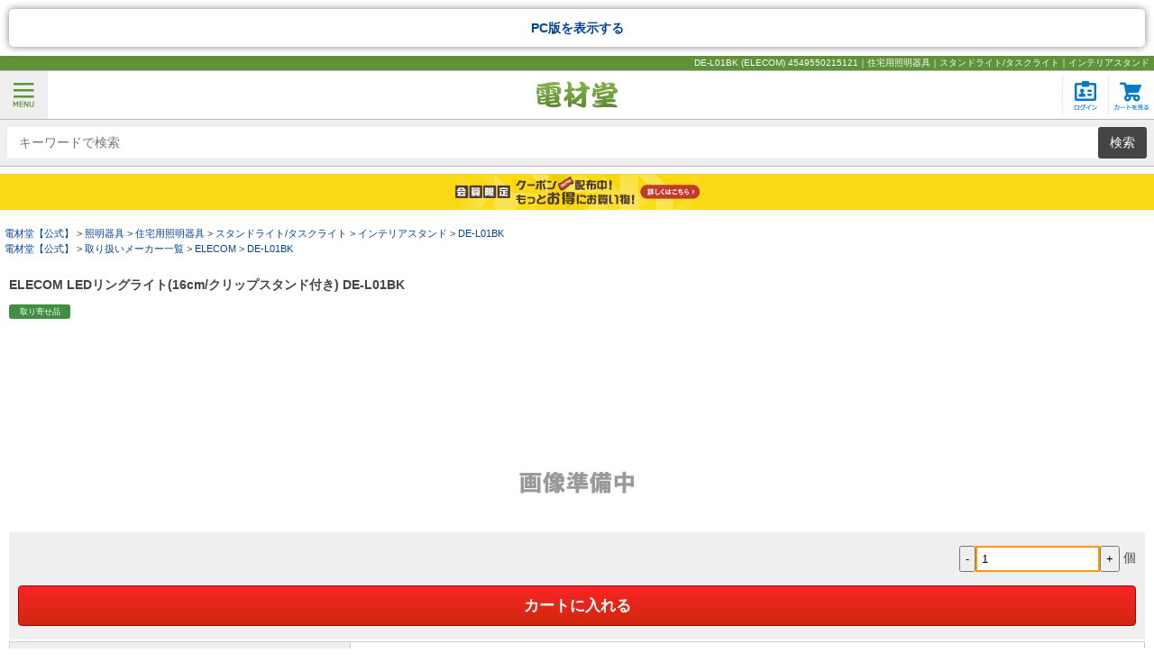

--- FILE ---
content_type: text/html; charset=UTF-8
request_url: https://www.sp.denzaido.com/page/671292/
body_size: 14030
content:
<!DOCTYPE html>
<html lang="ja">
<head>
<meta charset="UTF-8" />
<title>DE-L01BK (ELECOM)｜インテリアスタンド｜住宅用照明器具｜電材堂【公式】</title>
<meta name="description" content="「ELECOM」DE-L01BK LEDリングライト(16cm/クリップスタンド付き)｜価格：5,387円｜取り寄せ品｜4549550215121｜5,500円以上は送料無料。" />
<meta name="keywords" content="LEDリングライト(16cm/クリップスタンド付き),LEDリングライト(16cm/クリップスタンド付き),DE-L01BK,ELECOM,価格,激安,通販,販売,格安,電材堂" />
<meta name="author" content="激安照明ランプ電材堂" />
<meta name="viewport" content="width=device-width,initial-scale=1.0,user-scalable=no" />
<meta name="format-detection" content="telephone=no" />
<meta property="og:title" content="DE-L01BK (ELECOM)｜インテリアスタンド｜住宅用照明器具" />
<meta property="og:type" content="company" />
<meta property="og:locale" content="ja_JP" />
<meta property="og:url" content="https://www.denzaido.com/page/671292/" />
<meta property="og:image" content="https://images.denzaido.com/item_images/noimage.jpg" />
<meta property="og:site_name" content="蛍光灯・LED電球・照明の激安通販 ｜ 電材堂" />
<meta property="og:description" content="「ELECOM」DE-L01BK LEDリングライト(16cm/クリップスタンド付き)｜価格：5,387円｜取り寄せ品｜4549550215121｜5,500円以上は送料無料。" />
<meta property="fb:admins" content="100003205454527" />
<meta name="twitter:card" content="summary" />
<meta name="twitter:site" content="@denzaido" />
<meta name="twitter:creator" content="@denzaido" />
<meta name="twitter:title" content="DE-L01BK (ELECOM)｜インテリアスタンド｜住宅用照明器具" />
<meta name="twitter:description" content="「ELECOM」DE-L01BK LEDリングライト(16cm/クリップスタンド付き)｜価格：5,387円｜取り寄せ品｜4549550215121｜5,500円以上は送料無料。" />
<meta name="twitter:url" content="https://www.denzaido.com/page/671292/" />
<meta name="twitter:image" content="https://images.denzaido.com/item_images/noimage.jpg" />
<meta name="apple-itunes-app" content="app-id=6739768744" />
<link rel="preload" href="https://images.denzaido.com/item_images/noimage.jpg" as="image" />
<link rel="stylesheet" href="https://www.sp.denzaido.com/css/style.css" />
<link rel="stylesheet" href="https://www.sp.denzaido.com/css/page.css?2051023" />
<link rel="stylesheet" href="https://www.sp.denzaido.com/css/part.css" />
<link rel="shortcut icon" href="https://www.sp.denzaido.com/favicon.ico" />
<link rel="canonical" href="https://www.denzaido.com/page/671292/" />
<script src="https://www.sp.denzaido.com/js/jquery.js"></script>
<script src="https://www.sp.denzaido.com/js/denzaido-effect.js"></script>
<script src="https://www.sp.denzaido.com/js/ppz_draw.js"></script>
<script src="https://www.sp.denzaido.com/js/ppz.js"></script>
<script>
jQuery(function($){
    $(".cargo_form_num").after('<input type="button" value="+" id="add1" class="plus" />').before('<input type="button" value="-" id="minus1" class="minus" />');
    $(".plus").click(function(){
        var currentVal = parseInt(jQuery(this).prev(".cargo_form_num").val());
        if (!currentVal || currentVal=="" || currentVal == "NaN") currentVal = 0;
        $(this).prev(".cargo_form_num").val(currentVal + 1);
    });
    $(".minus").click(function(){
        var currentVal = parseInt(jQuery(this).next(".cargo_form_num").val());
        if (currentVal == "NaN") currentVal = 0;
        if (currentVal > 0) {
            $(this).next(".cargo_form_num").val(currentVal - 1);
        }
    });
});
</script>
<script src="//script.secure-link.jp/swt/c35851245.js"></script>
<script type="text/javascript" src="https://www.sp.denzaido.com/js/ppz_clip.js"></script>
<!-- Copyright (c) 2023 activecore Inc, All rights reserved. -->
<script src="https://cdn.actagtracker.jp/ac-tag.js"></script>
<script>
  var tagTypePageView = 'page_view';
  var tagParamsPageView = {
    measure_account_id: 31028,
    customer_id: '',
    item_id: '671292',
  };
  sendAcTag(tagTypePageView, tagParamsPageView);
</script>
<script src="https://cdn.actagtracker.jp/ac-recommend.js"></script>
<!-- Copyright (c) 2023 activecore Inc, All rights reserved. -->
<script src="https://www.sp.denzaido.com/js/jquery-ui.min.js"></script>
<script>
  $.ui.autocomplete.prototype._renderItem = function (ul, item) {
	return $("<li></li>")
	  .data("item.autocomplete", item)
	  .append($("<a></a>").attr("href", item.url).html(item.label))
	  .appendTo(ul);
  };
  $(document).ready( function() {
	$("#autocomplete").autocomplete({
	  source: function(req, resp){
		$.ajax({
		url: "https://www.sp.denzaido.com/sc/suggest",
		type: "GET",
		cache: false,
		dataType: "json",
		data: {param1: req.term},
		success: function (o) {
			if (o.length === 0) {

			} else {
				resp(o);
			}
		},
		error: function (xhr, ts, err) {

		}
		});
	  }
	});
  });
</script>
<!-- start TAGLOG Tag -->
<script type="text/javascript">
var _ukwhost = 'uabizprd.ukw.jp';
var _ukwq = [];
_ukwq.push(['_setClient','denzaido']);
_ukwq.push(['_setReqURL',location.href]);
_ukwq.push(['_setRefURL',document.referrer]);
_ukwq.push(['_setDisplay','pc']);
_ukwq.push(['_setLoginID','']);
_ukwq.push(['_setItem','671292']);
_ukwq.push(['_sendProductLog']);
(function() {
var _ukt = document.createElement('script'); _ukt.type = 'text/javascript'; _ukt.async = true;
_ukt.src = '//' + _ukwhost + '/taglog/ukwlg.js';
var _uks = document.getElementsByTagName('script')[0]; _uks.parentNode.insertBefore(_ukt,_uks);
})();
</script>
<!-- End TAGLOG Tag ---->
</head>
<body>
<a href="https://www.denzaido.com/page/671292/" target="_blank"><div style="margin: 10px; padding: 10px 5px 10px 5px; font-size:14px; text-align:center; border-radius: 5px; box-shadow: 0 0 8px gray;"><strong>PC版を表示する</strong></div></a>
<h1>DE-L01BK (ELECOM) 4549550215121｜住宅用照明器具｜スタンドライト/タスクライト｜インテリアスタンド</h1>
<header id="header">
  <div id="logo"><a href="https://www.sp.denzaido.com/"><img src="https://www.sp.denzaido.com/images/logo.png" alt="電材堂【公式】｜総合Webカタログ通販" /></a></div>
  <nav id="header_nav">
    <ul>
      <li><a href="https://www.sp.denzaido.com/accounts/login"><img src="https://www.sp.denzaido.com/images/icon/header/login.gif" alt="マイページ" id="icon_login" /></a></li>
      <li><a href="https://www.sp.denzaido.com/cargo/basket_list"><img src="https://www.sp.denzaido.com/images/icon/header/cart.gif" alt="カートを見る" id="icon_cart" /></a></li>
    </ul>
  </nav>
  <div class="menu"><a><img src="https://www.sp.denzaido.com/images/bg/icon-menu.png" alt="メニュー" /></a></div>
</header>
<div id="searchbox" class="clearfix">
  <form method="get" action="https://www.sp.denzaido.com/search">
    <div id="searchfield">
      <div class="fluid-input">
        <input class="box uk-search" id="autocomplete" type="text" placeholder="キーワードで検索" name="key" value="" />
        <div class="button">
          <button>検索</button>
        </div>
      </div>
    </div>
  </form>
</div>
<div id="head_ad_space"><div class="head_ad_space_in regist_ad_a"><a href="https://www.sp.denzaido.com/accounts/regist/signup"><img src="https://www.sp.denzaido.com/images/header/banner/regist_a.png" alt="会員限定クーポン配布中！もっとお得にお買い物" /></a></div></div>
<div id="breadcrumbs">
  <ol>
<li><a href="https://www.sp.denzaido.com/"><span>電材堂【公式】</span></a></li>
<li><a href="https://www.sp.denzaido.com/cxl/20/"><span>照明器具</span></a></li>
<li><a href="https://www.sp.denzaido.com/cl/361/"><span>住宅用照明器具</span></a></li>
<li><a href="https://www.sp.denzaido.com/cm/361440/"><span>スタンドライト/タスクライト</span></a></li>
<li><a href="https://www.sp.denzaido.com/list/361440120/"><span>インテリアスタンド</span></a></li>
<li><a href="https://www.sp.denzaido.com/page/671292/"><span>DE-L01BK</span></a></li>
  </ol>
  <ol>
<li><a href="https://www.sp.denzaido.com/"><span>電材堂【公式】</span></a></li>
<li><a href="https://www.sp.denzaido.com/makerlist/"><span>取り扱いメーカー一覧</span></a></li>
<li><a href="https://www.sp.denzaido.com/makerlist/maker/ELECOM/"><span>ELECOM</span></a></li>
<li><a href="https://www.sp.denzaido.com/page/671292/"><span>DE-L01BK</span></a></li>
  </ol>
</div>
<header id="page_header">
  <h2 id="page_tti">ELECOM LEDリングライト(16cm/クリップスタンド付き) DE-L01BK</h2>
</header>
<div class="sub_icon_group"><span class="supicon nouki_2">取り寄せ品</span></div><div id="itm_img">
  <div class="itm_img_box"><div class="page_img_box_in"><img src="https://images.denzaido.com/item_images/noimage.jpg" alt="ELECOM LEDリングライト(16cm/クリップスタンド付き) LEDリングライト(16cm/クリップスタンド付き) DE-L01BK" name="area1" width="300" height="300" /></div></div>
</div>
<div id="itm_box">
  <div class="name_box">
    <table>
      <tr>
        <th>メーカー</th>
        <td><a href="https://www.sp.denzaido.com/makerlist/maker/ELECOM/">ELECOM</a></td>
      </tr>
      <tr>
        <th>型番</th>
        <td><strong class="code_orange">DE-L01BK</strong></td>
      </tr>
      <tr>
        <th>JANコード</th>
        <td><strong>4549550215121</strong></td>
      </tr>
    </table>
  </div>
  <div id="cargo_box">
    <table>
      <tr>
        <th>定価(税込)</th>
        <td><span class="price through">7,249円</span><span class="off_price">25%OFF!</span></td>
      </tr>
      <tr>
        <th>販売価格(税込)</th>
        <td><span class="page_d_price">5,387<span>円</span></span></td>
      </tr>
      <tr>
        <th>納期</th>
        <td><span class="nouki_color2 nouki_green">取り寄せ品 </span></td>
      </tr>
      <tr>
        <th>送料</th>
        <td><a href="#postage"><strong>5,500円以上で送料無料！</strong></a></td>
      </tr>
    </table>
    <div id="cartButtonContent">
      <div class="cartButtonContainer floatingCart">
        <form method="post" action="https://www.sp.denzaido.com/cargo/basket_add">
        <div class="page_cargo_form">
          <input type="hidden" name="his_back" value="page/671292/?cxl=" />
          <input type="hidden" name="s" value="671292" />
          <input type="number" class="cargo_form_num" name="n" value="1" />
          個
          <input type="submit" value="カートに入れる" id="tracking-button" class="page_buy_btn" />
        </div>
        </form>
      </div>
    </div>
    <div id="cargo_bottom_payment">
      <a href="https://www.sp.denzaido.com/guide/payment#payment1" target="_blank"><img src="https://www.sp.denzaido.com/images/page/cargo_bottom_payment_03.png" alt="お支払い方法はこちら" /></a>
    </div>
    <div id="reg_campaign_block"><a href="https://www.sp.denzaido.com/campaign/coupon/" class="lot_form_btn_other" target="_blank"><span class="lotform">新規会員登録で500円オフ</span></a></div>
    <div id="campaign_block"><a href="https://www.sp.denzaido.com/campaign/coupon/review" class="lot_form_btn_other" target="_blank"><span class="lotform">レビュー投稿でクーポンプレゼント</span></a></div>
      <div id="est_block">
      <form method="post" action="https://www.sp.denzaido.com/support/est/">
      <input type="hidden" name="s" value="671292" />
      <input type="hidden" name="n" value="1" />
      <input type="hidden" name="p" value="page">
      <button class="estimate_special_price_button_style">まとめ買い特価見積り</button>
      </form>
      </div>
    <div id="bookmark_add">
      <div class="bookmark_login"><a href="https://www.sp.denzaido.com/accounts/login"><strong>★</strong>お気に入りに登録</a></div>
    </div>
  </div>
</div>
<header class="section_header">
  <h3 class="heading">商品仕様 詳細</h3>
</header>
<div id="page_detail">
  <ul>
    <li>【特長】<br />●撮影・オンライン会議に最適なクリップタイプのリングライトです。室内でも明るく撮れるようになり「暗くて顔がよく見えない」を解決します。<br />●動画撮影や配信の際に必須のキャッチライト。リング状の光が瞳に映り、輝きのある表情を演出することができます。<br />●撮影シーンにあわせてリモコンで昼光色、電球色、昼白色の3色を選ぶことができます。<br />●暗い部屋など、状況に応じてリモコンで10段階の明るさ調整をすることができます。リモコンはケーブルの途中にあるため、手元で簡単に操作が可能です。<br />●リングの直径は手軽に使える16cmサイズです。<br />●明るさは約70ルーメン〜640ルーメンです。(理論値)<br />●2800K〜6700Kの相関色温度(CCT)を備えています。また演色性もJIS規格で推奨されているRa80を満たしているため、くっきり鮮明な色彩を再現します。<br />●フレキシブルアームのため、ライトやスマートフォンの角度の微調整が可能です。<br />※設置した機種・場所によっては倒れる場合がありますので、ご注意ください。<br />●スマートフォンホルダーは幅約55mm〜85mm、厚み約12mmまでのスマートフォンを設置可能です。<br />●机にはさんで使えるクリップタイプです。厚み約25mmまでの机に対応しています。<br />●接続端子はUSB-Aコネクタを採用、手持ちの5V/1.8A以上のAC充電器やモバイルバッテリーで使用が可能です。<br />●手持ちのAC充電器やモバイルバッテリーでも使用可能。<br />※本製品にはAC充電器などは付属しておりません。本製品をご利用いただくには5V/1.8A以上のAC充電器やモバイルバッテリーを別途ご用意ください。</li>
    <li>【仕様】<br />●コネクタ形状(電源 入力側):USB-A オス(ケーブル一体型)定格入力電力(W):7定格入力電圧(V):5定格入力電流(A):1.4発光方式:広域発光(点灯)LED灯数:28個+28個調光:10段階調整 (昼光色、電球色、昼白色)明るさ(全光束)(lm):約20〜180 ※積分球による全光束値明るさ(理論値)(lm):約70〜640色温度(K):2800〜6700演色性:Ra93〜96設計寿命:発光時間23000h ※製品の寿命を保証するものではありません付属品:取扱説明書対応機種(mm):幅約55〜85、厚み約12以下、重量約280g以下の機器固定方式:クリップ外形寸法(mm):全体:幅約160×奥行約112×高さ約708/リングライト:幅約160×奥行約19×高さ約166重量(g):約531(クリップスタンド他を含む)ケーブル長(m):約1.0(リモコン除く)カラー:ブラック動作温度(℃):0〜40保証期間:1年その他:入力過電圧・入力低電圧・短絡保護あり、5V/1.8A以上のAC充電器やモバイルバッテリーで使用が可能</li>
    <li>【サイズ区分】<br />
      &#9679; 通常…ヤマト運輸でのお届けとなります。<a href="https://www.sp.denzaido.com/guide/deli#deli2" target="_blank">サイズ区分について</a></li>
  </ul>
</div>
<div id="ac_recommend08"></div>
<script>
var acRecommend_8 = (()=>{
  var measure_account_id=  31028 ;
  var rid =  8 ;
  var customer_id= '';
  var item_id = '99987';
  var recommendProperties = {
    measure_account_id: measure_account_id,
    rid : rid,
    customer_id: customer_id,
    item_id : item_id ,
    obj_name: 'acRecommend_8'
  };
  return newAcRecommend(sendAcTag, recommendProperties);
})();

(()=>{
  var params = {
    num:  5 ,
    // フィルタ情報
    filter: {
      filter_values: [
      ]
    }
  };

  // レコメンドを描画する要素のIDを記述してください
  var targetId = 'ac_recommend08';
  // 描画用関数を記述してください（標準ではdraw.js内に定義）
  // 例）var drawFunc = draw_ppzXX;
  var drawFunc = ppz_draw_008;
  // 表示できるレコメンドアイテムがない場合に表示するHTML（編集可）
  var altHtml = ''
  acRecommend_8.fetchItems(params, targetId, drawFunc, altHtml);
})();
</script>
<header class="section_header">
  <h3 class="heading">インテリアスタンドカテゴリーの関連商品</h3>
</header>
      <div id="list_box_outer">
        <div class="list_box clickable clearfix">
          <div class="list_box_img">
            <a href="https://www.sp.denzaido.com/page/668476/"><img src="https://images.denzaido.com/item_images/thumb_images/00000668476.jpg" alt="オーデリック LEDスタンドライト 高演色LED 白熱灯器具100W相当 LED電球一般形 口金E26 昼白色 非調光タイプ フットスイッチ付 コード2.5m付 アイボリー OT265031NR" width="70" height="70" class="main-image" /></a>          </div>
          <div class="list_box_detail">
            <div class="item_txt"><a href="https://www.sp.denzaido.com/page/668476/">オーデリック LEDスタンドライト 高演色LED 白熱灯器具100W相当 LED電球一般形 口金E26 昼白色 非調光タイプ フットスイッチ付 コード2.5m付 アイボリー OT265031NR</a></div>
            <div class="list_cargo">
              <p>75,900円→<span class="list_d_price">36,976円</span>(税込)</p>
            </div>
            <div class="list_box_icon_txt">
              <ul><li><span class="supicon free_ship">送料無料</span></li><li><span class="supicon nouki_2">取り寄せ品</span></li></ul>
            </div>
          </div>
        </div>
        <div class="list_box clickable clearfix">
          <div class="list_box_img">
            <a href="https://www.sp.denzaido.com/page/668477/"><img src="https://images.denzaido.com/item_images/thumb_images/00000668477.jpg" alt="オーデリック LEDスタンドライト 高演色LED 白熱灯器具100W相当 LED電球一般形 口金E26 昼白色 非調光タイプ フットスイッチ付 コード2.5m付 チノベージュ OT265032NR" width="70" height="70" class="main-image" /></a>          </div>
          <div class="list_box_detail">
            <div class="item_txt"><a href="https://www.sp.denzaido.com/page/668477/">オーデリック LEDスタンドライト 高演色LED 白熱灯器具100W相当 LED電球一般形 口金E26 昼白色 非調光タイプ フットスイッチ付 コード2.5m付 チノベージュ OT265032NR</a></div>
            <div class="list_cargo">
              <p>75,900円→<span class="list_d_price">36,976円</span>(税込)</p>
            </div>
            <div class="list_box_icon_txt">
              <ul><li><span class="supicon free_ship">送料無料</span></li><li><span class="supicon nouki_2">取り寄せ品</span></li></ul>
            </div>
          </div>
        </div>
        <div class="list_box clickable clearfix">
          <div class="list_box_img">
            <a href="https://www.sp.denzaido.com/page/668478/"><img src="https://images.denzaido.com/item_images/thumb_images/00000668478.jpg" alt="オーデリック LEDスタンドライト 高演色LED 白熱灯器具60W相当 LED電球ミニクリプトン形 口金E17 昼白色 非調光タイプ 巾200mm 中間スイッチ付 コード2.5m付 OT265033NR" width="70" height="70" class="main-image" /></a>          </div>
          <div class="list_box_detail">
            <div class="item_txt"><a href="https://www.sp.denzaido.com/page/668478/">オーデリック LEDスタンドライト 高演色LED 白熱灯器具60W相当 LED電球ミニクリプトン形 口金E17 昼白色 非調光タイプ 巾200mm 中間スイッチ付 コード2.5m付 OT265033NR</a></div>
            <div class="list_cargo">
              <p>42,900円→<span class="list_d_price">20,900円</span>(税込)</p>
            </div>
            <div class="list_box_icon_txt">
              <ul><li><span class="supicon free_ship">送料無料</span></li><li><span class="supicon nouki_2">取り寄せ品</span></li></ul>
            </div>
          </div>
        </div>
        <div class="list_box clickable clearfix">
          <div class="list_box_img">
            <a href="https://www.sp.denzaido.com/page/668479/"><img src="https://images.denzaido.com/item_images/thumb_images/00000668479.jpg" alt="オーデリック LEDスタンドライト 高演色LED 白熱灯器具60W相当 LED電球ミニクリプトン形 口金E17 温白色 非調光タイプ 巾200mm 中間スイッチ付 コード2.5m付 OT265033WR" width="70" height="70" class="main-image" /></a>          </div>
          <div class="list_box_detail">
            <div class="item_txt"><a href="https://www.sp.denzaido.com/page/668479/">オーデリック LEDスタンドライト 高演色LED 白熱灯器具60W相当 LED電球ミニクリプトン形 口金E17 温白色 非調光タイプ 巾200mm 中間スイッチ付 コード2.5m付 OT265033WR</a></div>
            <div class="list_cargo">
              <p>42,900円→<span class="list_d_price">20,900円</span>(税込)</p>
            </div>
            <div class="list_box_icon_txt">
              <ul><li><span class="supicon free_ship">送料無料</span></li><li><span class="supicon nouki_2">取り寄せ品</span></li></ul>
            </div>
          </div>
        </div>
        <div class="list_box clickable clearfix">
          <div class="list_box_img">
            <a href="https://www.sp.denzaido.com/page/668480/"><img src="https://images.denzaido.com/item_images/thumb_images/00000668480.jpg" alt="オーデリック 【生産完了品】LED和風スタンドライト 高演色LED LED電球ミニクリプトン形 口金E17 昼白色 非調光タイプ 中間スイッチ付 コード1.5m付 OT265034NR" width="70" height="70" class="main-image" /></a><div class="list_nouki_7"></div>          </div>
          <div class="list_box_detail">
            <div class="item_txt"><a href="https://www.sp.denzaido.com/page/668480/">オーデリック 【生産完了品】LED和風スタンドライト 高演色LED LED電球ミニクリプトン形 口金E17 昼白色 非調光タイプ 中間スイッチ付 コード1.5m付 OT265034NR</a></div>
            <div class="list_cargo">
              <p>43,780円→<span class="list_d_price">21,322円</span>(税込)</p>
            </div>
          </div>
        </div>
        <div class="list_box clickable clearfix">
          <div class="list_box_img">
            <a href="https://www.sp.denzaido.com/page/668481/"><img src="https://images.denzaido.com/item_images/thumb_images/00000668481.jpg" alt="オーデリック 【生産完了品】LED和風スタンドライト 高演色LED LED電球ミニクリプトン形 口金E17 温白色 非調光タイプ 中間スイッチ付 コード1.5m付 OT265034WR" width="70" height="70" class="main-image" /></a><div class="list_nouki_7"></div>          </div>
          <div class="list_box_detail">
            <div class="item_txt"><a href="https://www.sp.denzaido.com/page/668481/">オーデリック 【生産完了品】LED和風スタンドライト 高演色LED LED電球ミニクリプトン形 口金E17 温白色 非調光タイプ 中間スイッチ付 コード1.5m付 OT265034WR</a></div>
            <div class="list_cargo">
              <p>43,780円→<span class="list_d_price">21,322円</span>(税込)</p>
            </div>
          </div>
        </div>
        <div class="list_box clickable clearfix">
          <div class="list_box_img">
            <a href="https://www.sp.denzaido.com/page/668482/"><img src="https://images.denzaido.com/item_images/thumb_images/00000668482.jpg" alt="オーデリック LEDスタンドライト 高演色LED 白熱灯器具100W×2灯相当 LED電球一般形 2灯 口金E26 昼白色 非調光タイプ 巾510mm 中間スイッチ付 コード2.5m付 OT265036NR" width="70" height="70" class="main-image" /></a>          </div>
          <div class="list_box_detail">
            <div class="item_txt"><a href="https://www.sp.denzaido.com/page/668482/">オーデリック LEDスタンドライト 高演色LED 白熱灯器具100W×2灯相当 LED電球一般形 2灯 口金E26 昼白色 非調光タイプ 巾510mm 中間スイッチ付 コード2.5m付 OT265036NR</a></div>
            <div class="list_cargo">
              <p>73,700円→<span class="list_d_price">35,905円</span>(税込)</p>
            </div>
            <div class="list_box_icon_txt">
              <ul><li><span class="supicon free_ship">送料無料</span></li><li><span class="supicon nouki_2">取り寄せ品</span></li></ul>
            </div>
          </div>
        </div>
        <div class="list_box clickable clearfix">
          <div class="list_box_img">
            <a href="https://www.sp.denzaido.com/page/668483/"><img src="https://images.denzaido.com/item_images/thumb_images/00000668483.jpg" alt="オーデリック LEDスタンドライト 高演色LED 白熱灯器具100W相当 LED電球一般形 口金E26 昼白色 非調光タイプ 巾400mm 中間スイッチ付 コード2.5m付 OT265037NR" width="70" height="70" class="main-image" /></a>          </div>
          <div class="list_box_detail">
            <div class="item_txt"><a href="https://www.sp.denzaido.com/page/668483/">オーデリック LEDスタンドライト 高演色LED 白熱灯器具100W相当 LED電球一般形 口金E26 昼白色 非調光タイプ 巾400mm 中間スイッチ付 コード2.5m付 OT265037NR</a></div>
            <div class="list_cargo">
              <p>60,500円→<span class="list_d_price">29,473円</span>(税込)</p>
            </div>
            <div class="list_box_icon_txt">
              <ul><li><span class="supicon free_ship">送料無料</span></li><li><span class="supicon nouki_2">取り寄せ品</span></li></ul>
            </div>
          </div>
        </div>
        <div class="list_box clickable clearfix">
          <div class="list_box_img">
            <a href="https://www.sp.denzaido.com/page/668484/"><img src="https://images.denzaido.com/item_images/thumb_images/00000668484.jpg" alt="オーデリック LEDスタンドライト 高演色LED 白熱灯器具100W相当 LED電球一般形 口金E26 昼白色 非調光タイプ 巾350mm 中間スイッチ付 コード2.5m付 OT265038NR" width="70" height="70" class="main-image" /></a>          </div>
          <div class="list_box_detail">
            <div class="item_txt"><a href="https://www.sp.denzaido.com/page/668484/">オーデリック LEDスタンドライト 高演色LED 白熱灯器具100W相当 LED電球一般形 口金E26 昼白色 非調光タイプ 巾350mm 中間スイッチ付 コード2.5m付 OT265038NR</a></div>
            <div class="list_cargo">
              <p>48,400円→<span class="list_d_price">23,578円</span>(税込)</p>
            </div>
            <div class="list_box_icon_txt">
              <ul><li><span class="supicon free_ship">送料無料</span></li><li><span class="supicon nouki_2">取り寄せ品</span></li></ul>
            </div>
          </div>
        </div>
        <div class="list_box clickable clearfix">
          <div class="list_box_img">
            <a href="https://www.sp.denzaido.com/page/668485/"><img src="https://images.denzaido.com/item_images/thumb_images/00000668485.jpg" alt="オーデリック LEDスタンドライト 高演色LED 白熱灯器具100W相当 LED電球一般形 口金E26 昼白色 非調光タイプ 巾250mm 中間スイッチ付 コード2.5m付 OT265039NR" width="70" height="70" class="main-image" /></a>          </div>
          <div class="list_box_detail">
            <div class="item_txt"><a href="https://www.sp.denzaido.com/page/668485/">オーデリック LEDスタンドライト 高演色LED 白熱灯器具100W相当 LED電球一般形 口金E26 昼白色 非調光タイプ 巾250mm 中間スイッチ付 コード2.5m付 OT265039NR</a></div>
            <div class="list_cargo">
              <p>45,100円→<span class="list_d_price">21,971円</span>(税込)</p>
            </div>
            <div class="list_box_icon_txt">
              <ul><li><span class="supicon free_ship">送料無料</span></li><li><span class="supicon nouki_2">取り寄せ品</span></li></ul>
            </div>
          </div>
        </div>
        <div class="list_box clickable clearfix">
          <div class="list_box_img">
            <a href="https://www.sp.denzaido.com/page/732258/"><img src="https://images.denzaido.com/item_images/thumb_images/00000732258.jpg" alt="山田照明 スタンドライト 白熱60W相当 非調光 電球色 TD-4144-L" width="70" height="70" class="main-image" /></a>          </div>
          <div class="list_box_detail">
            <div class="item_txt"><a href="https://www.sp.denzaido.com/page/732258/">山田照明 スタンドライト 白熱60W相当 非調光 電球色 TD-4144-L</a></div>
            <div class="list_cargo">
              <p>26,180円→<span class="list_d_price">13,875円</span>(税込)</p>
            </div>
            <div class="list_box_icon_txt">
              <ul><li><span class="supicon free_ship">送料無料</span></li><li><span class="supicon nouki_2">取り寄せ品</span></li></ul>
            </div>
          </div>
        </div>
        <div class="list_box clickable clearfix">
          <div class="list_box_img">
            <a href="https://www.sp.denzaido.com/page/830548/"><img src="https://images.denzaido.com/item_images/thumb_images/noimage_s.jpg" alt="DAIKO LEDテーブルスタンドライト ランプ付 白熱灯100W相当 非調光タイプ LED電球7.2W 口金E26 電球色 中間スイッチ付 コード2m付 銅色メッキ/布白 DST-40682Y" width="70" height="70" class="main-image" /></a>          </div>
          <div class="list_box_detail">
            <div class="item_txt"><a href="https://www.sp.denzaido.com/page/830548/">DAIKO LEDテーブルスタンドライト ランプ付 白熱灯100W相当 非調光タイプ LED電球7.2W 口金E26 電球色 中間スイッチ付 コード2m付 銅色メッキ/布白 DST-40682Y</a></div>
            <div class="list_cargo">
              <p>61,380円→<span class="list_d_price">29,859円</span>(税込)</p>
            </div>
            <div class="list_box_icon_txt">
              <ul><li><span class="supicon free_ship">送料無料</span></li><li><span class="supicon nouki_2">取り寄せ品</span></li></ul>
            </div>
          </div>
        </div>
        <div class="list_box clickable clearfix">
          <div class="list_box_img">
            <a href="https://www.sp.denzaido.com/page/830549/"><img src="https://images.denzaido.com/item_images/thumb_images/00000830549.jpg" alt="DAIKO LEDテーブルスタンドライト ランプ付 白熱灯100W相当 非調光タイプ LED電球7.2W 口金E26 電球色 中間スイッチ付 コード2m付 金色メッキ/布黒 DST-40681Y" width="70" height="70" class="main-image" /></a>          </div>
          <div class="list_box_detail">
            <div class="item_txt"><a href="https://www.sp.denzaido.com/page/830549/">DAIKO LEDテーブルスタンドライト ランプ付 白熱灯100W相当 非調光タイプ LED電球7.2W 口金E26 電球色 中間スイッチ付 コード2m付 金色メッキ/布黒 DST-40681Y</a></div>
            <div class="list_cargo">
              <p>61,380円→<span class="list_d_price">29,859円</span>(税込)</p>
            </div>
            <div class="list_box_icon_txt">
              <ul><li><span class="supicon free_ship">送料無料</span></li><li><span class="supicon nouki_2">取り寄せ品</span></li></ul>
            </div>
          </div>
        </div>
        <div class="list_box clickable clearfix">
          <div class="list_box_img">
            <a href="https://www.sp.denzaido.com/page/830550/"><img src="https://images.denzaido.com/item_images/thumb_images/00000830550.jpg" alt="DAIKO 【生産完了品】LEDテーブルスタンドライト ランプ付 白熱灯60W相当 非調光タイプ LED電球4.2W 口金E17 電球色 中間スイッチ付 コード2m付 DST-41296Y" width="70" height="70" class="main-image" /></a><div class="list_nouki_7"></div>          </div>
          <div class="list_box_detail">
            <div class="item_txt"><a href="https://www.sp.denzaido.com/page/830550/">DAIKO 【生産完了品】LEDテーブルスタンドライト ランプ付 白熱灯60W相当 非調光タイプ LED電球4.2W 口金E17 電球色 中間スイッチ付 コード2m付 DST-41296Y</a></div>
            <div class="list_cargo">
              <p>78,100円→<span class="list_d_price">37,994円</span>(税込)</p>
            </div>
          </div>
        </div>
        <div class="list_box clickable clearfix">
          <div class="list_box_img">
            <a href="https://www.sp.denzaido.com/page/830555/"><img src="https://images.denzaido.com/item_images/thumb_images/00000830555.jpg" alt="DAIKO LEDテーブルスタンドライト ランプ付 白熱灯60W相当 非調光タイプ LED電球4.2W 口金E17 電球色 中間スイッチ付 コード2m付 DST-41298Y" width="70" height="70" class="main-image" /></a>          </div>
          <div class="list_box_detail">
            <div class="item_txt"><a href="https://www.sp.denzaido.com/page/830555/">DAIKO LEDテーブルスタンドライト ランプ付 白熱灯60W相当 非調光タイプ LED電球4.2W 口金E17 電球色 中間スイッチ付 コード2m付 DST-41298Y</a></div>
            <div class="list_cargo">
              <p>47,300円→<span class="list_d_price">23,009円</span>(税込)</p>
            </div>
            <div class="list_box_icon_txt">
              <ul><li><span class="supicon free_ship">送料無料</span></li><li><span class="supicon nouki_2">取り寄せ品</span></li></ul>
            </div>
          </div>
        </div>
        <div class="list_box clickable clearfix">
          <div class="list_box_img">
            <a href="https://www.sp.denzaido.com/page/830556/"><img src="https://images.denzaido.com/item_images/thumb_images/00000830556.jpg" alt="DAIKO 【生産完了品】LEDテーブルスタンドライト ランプ付 白熱灯60W相当 非調光タイプ LED電球4.2W 口金E17 電球色 中間スイッチ付 コード2m付 DST-41300Y" width="70" height="70" class="main-image" /></a><div class="list_nouki_7"></div>          </div>
          <div class="list_box_detail">
            <div class="item_txt"><a href="https://www.sp.denzaido.com/page/830556/">DAIKO 【生産完了品】LEDテーブルスタンドライト ランプ付 白熱灯60W相当 非調光タイプ LED電球4.2W 口金E17 電球色 中間スイッチ付 コード2m付 DST-41300Y</a></div>
            <div class="list_cargo">
              <p>60,500円→<span class="list_d_price">29,431円</span>(税込)</p>
            </div>
          </div>
        </div>
        <div class="list_box clickable clearfix">
          <div class="list_box_img">
            <a href="https://www.sp.denzaido.com/page/830557/"><img src="https://images.denzaido.com/item_images/thumb_images/00000830557.jpg" alt="DAIKO LEDテーブルスタンドライト ランプ付 白熱灯60W相当 非調光タイプ LED電球4.2W 口金E17 電球色 中間スイッチ付 コード2m付 DST-39529Y" width="70" height="70" class="main-image" /></a>          </div>
          <div class="list_box_detail">
            <div class="item_txt"><a href="https://www.sp.denzaido.com/page/830557/">DAIKO LEDテーブルスタンドライト ランプ付 白熱灯60W相当 非調光タイプ LED電球4.2W 口金E17 電球色 中間スイッチ付 コード2m付 DST-39529Y</a></div>
            <div class="list_cargo">
              <p>74,250円→<span class="list_d_price">36,120円</span>(税込)</p>
            </div>
            <div class="list_box_icon_txt">
              <ul><li><span class="supicon free_ship">送料無料</span></li><li><span class="supicon nouki_2">取り寄せ品</span></li></ul>
            </div>
          </div>
        </div>
        <div class="list_box clickable clearfix">
          <div class="list_box_img">
            <a href="https://www.sp.denzaido.com/page/830570/"><img src="https://images.denzaido.com/item_images/thumb_images/00000830570.jpg" alt="DAIKO LED和風スタンド 密閉型 ランプ付 白熱灯60W相当 非調光タイプ LED電球4.3W 口金E26 電球色 中間スイッチ付 コード3m付 竹・美濃落水紙 DST-39783Y" width="70" height="70" class="main-image" /></a>          </div>
          <div class="list_box_detail">
            <div class="item_txt"><a href="https://www.sp.denzaido.com/page/830570/">DAIKO LED和風スタンド 密閉型 ランプ付 白熱灯60W相当 非調光タイプ LED電球4.3W 口金E26 電球色 中間スイッチ付 コード3m付 竹・美濃落水紙 DST-39783Y</a></div>
            <div class="list_cargo">
              <p>43,450円→<span class="list_d_price">21,137円</span>(税込)</p>
            </div>
            <div class="list_box_icon_txt">
              <ul><li><span class="supicon free_ship">送料無料</span></li><li><span class="supicon nouki_2">取り寄せ品</span></li></ul>
            </div>
          </div>
        </div>
        <div class="list_box clickable clearfix">
          <div class="list_box_img">
            <a href="https://www.sp.denzaido.com/page/830571/"><img src="https://images.denzaido.com/item_images/thumb_images/00000830571.jpg" alt="DAIKO LED和風スタンド ランプ付 白熱灯40W相当 非調光タイプ LED電球・クリア5.4W 口金E26 電球色 中間スイッチ付 コード3m付 綿糸・生成り LZT-90739YT" width="70" height="70" class="main-image" /></a>          </div>
          <div class="list_box_detail">
            <div class="item_txt"><a href="https://www.sp.denzaido.com/page/830571/">DAIKO LED和風スタンド ランプ付 白熱灯40W相当 非調光タイプ LED電球・クリア5.4W 口金E26 電球色 中間スイッチ付 コード3m付 綿糸・生成り LZT-90739YT</a></div>
            <div class="list_cargo">
              <p>31,680円→<span class="list_d_price">17,338円</span>(税込)</p>
            </div>
            <div class="list_box_icon_txt">
              <ul><li><span class="supicon free_ship">送料無料</span></li><li><span class="supicon nouki_2">取り寄せ品</span></li></ul>
            </div>
          </div>
        </div>
        <div class="list_box clickable clearfix">
          <div class="list_box_img">
            <a href="https://www.sp.denzaido.com/page/830572/"><img src="https://images.denzaido.com/item_images/thumb_images/00000830572.jpg" alt="DAIKO LED和風スタンド ランプ付 白熱灯60W相当 非調光タイプ LED電球4.2W 口金E17 電球色 中間スイッチ付 コード3m付 楮和紙 LZT-91189YT" width="70" height="70" class="main-image" /></a>          </div>
          <div class="list_box_detail">
            <div class="item_txt"><a href="https://www.sp.denzaido.com/page/830572/">DAIKO LED和風スタンド ランプ付 白熱灯60W相当 非調光タイプ LED電球4.2W 口金E17 電球色 中間スイッチ付 コード3m付 楮和紙 LZT-91189YT</a></div>
            <div class="list_cargo">
              <p>48,950円→<span class="list_d_price">26,789円</span>(税込)</p>
            </div>
            <div class="list_box_icon_txt">
              <ul><li><span class="supicon free_ship">送料無料</span></li><li><span class="supicon nouki_2">取り寄せ品</span></li></ul>
            </div>
          </div>
        </div>
      </div>
<header class="section_header clearfix">
  <h2 class="heading">この商品の関連カテゴリー</h2>
</header>
<div class="section_info clearfix">
  <div class="cbox clickable clearfix"><a href="https://www.sp.denzaido.com/list/361440100/" class="cate_img"><img src="https://images.denzaido.com/item_images/cate_thumb_images/361440100.jpg" alt="スタンドタイプ" /></a>
    <div class="cboxname"><a href="https://www.sp.denzaido.com/list/361440100/">スタンドタイプ</a></div>
    <p class="category_notes_detail">●デスクや勉強机、テーブルなど卓上に置くスタンドタイプです。<br>●使い勝手がよく、あらゆるシチュエーションでご使用できます。
</p>
  </div>
  <div class="cbox clickable clearfix"><a href="https://www.sp.denzaido.com/list/361440110/" class="cate_img"><img src="https://images.denzaido.com/item_images/cate_thumb_images/361440110.jpg" alt="クランプタイプ" /></a>
    <div class="cboxname"><a href="https://www.sp.denzaido.com/list/361440110/">クランプタイプ</a></div>
    <p class="category_notes_detail">●クランプタイプは外れにくく、しっかりと固定した状態で使用できます。<br>●また、デスクスタンドとは違い、取り付け場所のスペースも有効に使えます。</p>
  </div>
  <div class="cbox clickable clearfix"><a href="https://www.sp.denzaido.com/list/361440120/" class="cate_img"><img src="https://images.denzaido.com/item_images/cate_thumb_images/361440120.jpg" alt="インテリアスタンド" /></a>
    <div class="cboxname"><a href="https://www.sp.denzaido.com/list/361440120/">インテリアスタンド</a></div>
    <p class="category_notes_detail">●お部屋の雰囲気を彩るオシャレなスタンドです。<br>●アンティーク調のものからカラフルなものと幅広く取り揃えています。</p>
  </div>
  <div class="cbox clickable clearfix"><a href="https://www.sp.denzaido.com/list/361440130/" class="cate_img"><img src="https://images.denzaido.com/item_images/cate_thumb_images/361440130.jpg" alt="フロアスタンド" /></a>
    <div class="cboxname"><a href="https://www.sp.denzaido.com/list/361440130/">フロアスタンド</a></div>
    <p class="category_notes_detail">●部屋の中でやさしく佇む、背高のっぽのフロアランプです。<br>●少し照明が欲しいときに最適です。
</p>
  </div>
  <div class="cbox clickable clearfix"><a href="https://www.sp.denzaido.com/list/361440140/" class="cate_img"><img src="https://images.denzaido.com/item_images/cate_thumb_images/361440140.jpg" alt="山田照明製オプションパーツ" /></a>
    <div class="cboxname"><a href="https://www.sp.denzaido.com/list/361440140/">山田照明製オプションパーツ</a></div>
    <p class="category_notes_detail">●山田照明の別売りパーツです。
</p>
  </div>
</div>
<header class="section_header">
  <h3 id="postage" class="heading">ご利用案内</h3>
</header>
      <div id="cargo_help_page">
        <ul class="pageGuide_ul">
          <li>
            <dl class="pageGuide_post">
              <dt><a href="https://www.sp.denzaido.com/guide/deli#deli3" target="_blank">送料</a></dt>
              <dd>ご購入金額<span class="guide_note_red">5,500円以上</span>で、<br />
                送料無料！<span class="guide_note_small">※一部地域を除く</span></dd>
            </dl>
          </li>
          <li>
            <dl class="pageGuide_pay">
              <dt><a href="https://www.sp.denzaido.com/guide/payment#payment1" target="_blank">お支払い方法</a></dt>
              <dd><img src="https://www.sp.denzaido.com/images/page/pageGuide_payicon.png" alt="カード払い、代金引換、銀行振込、コンビニ、郵便局、NP後払い、クロネコあんしん決済"/></dd>
            </dl>
          </li>
          <li>
            <dl class="pageGuide_deli">
              <dt><a href="https://www.sp.denzaido.com/guide/deli#deli1" target="_blank">お届け</a></dt>
              <dd>平日16時までの<br />
                ご注文で最短<span class="guide_note_red">当日発送</span>！</dd>
            </dl>
          </li>
          <li>
            <dl class="pageGuide_rece">
              <dt><a href="https://www.sp.denzaido.com/guide/payment#payment7" target="_blank">領収書</a></dt>
              <dd><span class="guide_note_red">ホームページから発行</span>でき、<br />
                宛名・但書を自由に編集できます！</dd>
            </dl>
          </li>
          <li>
            <dl class="pageGuide_review">
              <dt><a href="https://www.sp.denzaido.com/guide/review/" target="_blank">商品レビュー</a></dt>
              <dd>購入した商品はいかがでしたか？<br />
                ぜひ感想を投稿ください。</dd>
            </dl>
          </li>
          <!--
          <li>
            <dl class="pageGuide_telorder">
              <dt><a href="https://www.sp.denzaido.com/guide/tejun#tejun1_1_3" target="_blank">電話注文</a></dt>
              <dd>お電話でもご注文を承ります！<br />
                出先からでも安心・便利！</dd>
            </dl>
          </li>
          -->
          <li>
            <dl class="pageGuide_li_c">
              <dt><a href="https://www.sp.denzaido.com/support/inquiry/" target="_blank">お問い合わせ</a></dt>
              <dd>[平日] 9：30～12：00、13：00～17：00</dd>
              <!--<dd>TEL：03-5615-1671</dd>-->
              <dd>E-mail：d&#101;&#110;zai&#64;d&#101;&#110;&#122;a&#105;&#100;&#111;.co&#109;</dd>
            </dl>
          </li>
        </ul>
      </div>
<header class="section_header" id="category_section_header">
  <h4 class="heading">カテゴリーから探す</h4>
</header>
<div class="section_info clearfix">
  <div class="catebox clickable clearfix"><a href="https://www.sp.denzaido.com/cxl/10/"><img src="https://images.denzaido.com/item_images/cate_thumb_images/320.jpg" alt="電球" loading="lazy" width="40" height="40" class="author-image" /></a>
    <div class="catebox_name">
      <p><a href="https://www.sp.denzaido.com/cxl/10/">電球<span class="l_num_itm">(5875)</span></a></p>
    </div>
  </div>
  <div class="catebox clickable clearfix"><a href="https://www.sp.denzaido.com/cxl/15/"><img src="https://images.denzaido.com/item_images/cate_thumb_images/310.jpg" alt="蛍光灯" loading="lazy" width="40" height="40" class="author-image" /></a>
    <div class="catebox_name">
      <p><a href="https://www.sp.denzaido.com/cxl/15/">蛍光灯<span class="l_num_itm">(5049)</span></a></p>
    </div>
  </div>
  <div class="catebox clickable clearfix"><a href="https://www.sp.denzaido.com/cxl/20/"><img src="https://images.denzaido.com/item_images/cate_thumb_images/360.jpg" alt="照明器具" loading="lazy" width="40" height="40" class="author-image" /></a>
    <div class="catebox_name">
      <p><a href="https://www.sp.denzaido.com/cxl/20/">照明器具<span class="l_num_itm">(97800)</span></a></p>
    </div>
  </div>
  <div class="catebox clickable clearfix"><a href="https://www.sp.denzaido.com/cl/480/"><img src="https://images.denzaido.com/item_images/cate_thumb_images/480.jpg" alt="換気扇" loading="lazy" width="40" height="40" class="author-image" /></a>
    <div class="catebox_name">
      <p><a href="https://www.sp.denzaido.com/cl/480/">
        換気扇        <span class="l_num_itm">(9097)</span></a></p>
    </div>
  </div>
  <div class="catebox clickable clearfix"><a href="https://www.sp.denzaido.com/cl/590/"><img src="https://images.denzaido.com/item_images/cate_thumb_images/590.jpg" alt="業務用エアコン" loading="lazy" width="40" height="40" class="author-image" /></a>
    <div class="catebox_name">
      <p><a href="https://www.sp.denzaido.com/cl/590/">
        業務用エアコン        <span class="l_num_itm">(1684)</span></a></p>
    </div>
  </div>
  <div class="catebox clickable clearfix"><a href="https://www.sp.denzaido.com/cl/600/"><img src="https://images.denzaido.com/item_images/cate_thumb_images/600.jpg" alt="ルームエアコン" loading="lazy" width="40" height="40" class="author-image" /></a>
    <div class="catebox_name">
      <p><a href="https://www.sp.denzaido.com/cl/600/">
        ルームエアコン        <span class="l_num_itm">(195)</span></a></p>
    </div>
  </div>
  <div class="catebox clickable clearfix"><a href="https://www.sp.denzaido.com/cl/460/"><img src="https://images.denzaido.com/item_images/cate_thumb_images/460.jpg" alt="エアコン部材" loading="lazy" width="40" height="40" class="author-image" /></a>
    <div class="catebox_name">
      <p><a href="https://www.sp.denzaido.com/cl/460/">
        エアコン部材        <span class="l_num_itm">(6784)</span></a></p>
    </div>
  </div>
  <div class="catebox clickable clearfix"><a href="https://www.sp.denzaido.com/cl/540/"><img src="https://images.denzaido.com/item_images/cate_thumb_images/540.jpg" alt="電線(ケーブル)" loading="lazy" width="40" height="40" class="author-image" /></a>
    <div class="catebox_name">
      <p><a href="https://www.sp.denzaido.com/cl/540/">
        電線(ケーブル)        <span class="l_num_itm">(3462)</span></a></p>
    </div>
  </div>
  <div class="catebox clickable clearfix"><a href="https://www.sp.denzaido.com/cl/640/"><img src="https://images.denzaido.com/item_images/cate_thumb_images/640.jpg" alt="配線器具" loading="lazy" width="40" height="40" class="author-image" /></a>
    <div class="catebox_name">
      <p><a href="https://www.sp.denzaido.com/cl/640/">
        配線器具        <span class="l_num_itm">(12070)</span></a></p>
    </div>
  </div>
  <div class="catebox clickable clearfix"><a href="https://www.sp.denzaido.com/cl/680/"><img src="https://images.denzaido.com/item_images/cate_thumb_images/680.jpg" alt="分電盤" loading="lazy" width="40" height="40" class="author-image" /></a>
    <div class="catebox_name">
      <p><a href="https://www.sp.denzaido.com/cl/680/">
        分電盤        <span class="l_num_itm">(18700)</span></a></p>
    </div>
  </div>
  <div class="catebox clickable clearfix"><a href="https://www.sp.denzaido.com/cl/610/"><img src="https://images.denzaido.com/item_images/cate_thumb_images/610.jpg" alt="ウオルボックス" loading="lazy" width="40" height="40" class="author-image" /></a>
    <div class="catebox_name">
      <p><a href="https://www.sp.denzaido.com/cl/610/">
        ウオルボックス        <span class="l_num_itm">(439)</span></a></p>
    </div>
  </div>
  <div class="catebox clickable clearfix"><a href="https://www.sp.denzaido.com/cl/450/"><img src="https://images.denzaido.com/item_images/cate_thumb_images/450.jpg" alt="電気配管" loading="lazy" width="40" height="40" class="author-image" /></a>
    <div class="catebox_name">
      <p><a href="https://www.sp.denzaido.com/cl/450/">
        電気配管        <span class="l_num_itm">(10785)</span></a></p>
    </div>
  </div>
  <div class="catebox clickable clearfix"><a href="https://www.sp.denzaido.com/cl/440/"><img src="https://images.denzaido.com/item_images/cate_thumb_images/440.jpg" alt="モール・ダクト" loading="lazy" width="40" height="40" class="author-image" /></a>
    <div class="catebox_name">
      <p><a href="https://www.sp.denzaido.com/cl/440/">
        モール・ダクト        <span class="l_num_itm">(8843)</span></a></p>
    </div>
  </div>
  <div class="catebox clickable clearfix"><a href="https://www.sp.denzaido.com/cl/420/"><img src="https://images.denzaido.com/item_images/cate_thumb_images/420.jpg" alt="電気材料・消耗材" loading="lazy" width="40" height="40" class="author-image" /></a>
    <div class="catebox_name">
      <p><a href="https://www.sp.denzaido.com/cl/420/">
        電気材料・消耗材        <span class="l_num_itm">(3711)</span></a></p>
    </div>
  </div>
  <div class="catebox clickable clearfix"><a href="https://www.sp.denzaido.com/cl/470/"><img src="https://images.denzaido.com/item_images/cate_thumb_images/470.jpg" alt="アンテナ部材" loading="lazy" width="40" height="40" class="author-image" /></a>
    <div class="catebox_name">
      <p><a href="https://www.sp.denzaido.com/cl/470/">
        アンテナ部材        <span class="l_num_itm">(2227)</span></a></p>
    </div>
  </div>
  <div class="catebox clickable clearfix"><a href="https://www.sp.denzaido.com/cl/565/"><img src="https://images.denzaido.com/item_images/cate_thumb_images/565.jpg" alt="工具・作業用品" loading="lazy" width="40" height="40" class="author-image" /></a>
    <div class="catebox_name">
      <p><a href="https://www.sp.denzaido.com/cl/565/">
        工具・作業用品        <span class="l_num_itm">(39528)</span></a></p>
    </div>
  </div>
  <div class="catebox clickable clearfix"><a href="https://www.sp.denzaido.com/cl/520/"><img src="https://images.denzaido.com/item_images/cate_thumb_images/520.jpg" alt="防災・防犯機器" loading="lazy" width="40" height="40" class="author-image" /></a>
    <div class="catebox_name">
      <p><a href="https://www.sp.denzaido.com/cl/520/">
        防災・防犯機器        <span class="l_num_itm">(1597)</span></a></p>
    </div>
  </div>
  <div class="catebox clickable clearfix"><a href="https://www.sp.denzaido.com/cl/500/"><img src="https://images.denzaido.com/item_images/cate_thumb_images/500.jpg" alt="インターホン" loading="lazy" width="40" height="40" class="author-image" /></a>
    <div class="catebox_name">
      <p><a href="https://www.sp.denzaido.com/cl/500/">
        インターホン        <span class="l_num_itm">(310)</span></a></p>
    </div>
  </div>
  <div class="catebox clickable clearfix"><a href="https://www.sp.denzaido.com/cl/550/"><img src="https://images.denzaido.com/item_images/cate_thumb_images/550.jpg" alt="業務用音響機器" loading="lazy" width="40" height="40" class="author-image" /></a>
    <div class="catebox_name">
      <p><a href="https://www.sp.denzaido.com/cl/550/">
        業務用音響機器        <span class="l_num_itm">(450)</span></a></p>
    </div>
  </div>
  <div class="catebox clickable clearfix"><a href="https://www.sp.denzaido.com/cl/660/"><img src="https://images.denzaido.com/item_images/cate_thumb_images/660.jpg" alt="ネットワーク機材・PC周辺機器" loading="lazy" width="40" height="40" class="author-image" /></a>
    <div class="catebox_name">
      <p><a href="https://www.sp.denzaido.com/cl/660/">
        ネットワーク機材・PC周辺機器        <span class="l_num_itm">(17131)</span></a></p>
    </div>
  </div>
  <div class="catebox clickable clearfix"><a href="https://www.sp.denzaido.com/cl/400/"><img src="https://images.denzaido.com/item_images/cate_thumb_images/400.jpg" alt="電池" loading="lazy" width="40" height="40" class="author-image" /></a>
    <div class="catebox_name">
      <p><a href="https://www.sp.denzaido.com/cl/400/">
        電池        <span class="l_num_itm">(326)</span></a></p>
    </div>
  </div>
  <div class="catebox clickable clearfix"><a href="https://www.sp.denzaido.com/cl/620/"><img src="https://images.denzaido.com/item_images/cate_thumb_images/620.jpg" alt="給水給湯配管部材" loading="lazy" width="40" height="40" class="author-image" /></a>
    <div class="catebox_name">
      <p><a href="https://www.sp.denzaido.com/cl/620/">
        給水給湯配管部材        <span class="l_num_itm">(847)</span></a></p>
    </div>
  </div>
  <div class="catebox clickable clearfix"><a href="https://www.sp.denzaido.com/cl/700/"><img src="https://images.denzaido.com/item_images/cate_thumb_images/700.jpg" alt="作業衣類" loading="lazy" width="40" height="40" class="author-image" /></a>
    <div class="catebox_name">
      <p><a href="https://www.sp.denzaido.com/cl/700/">
        作業衣類        <span class="l_num_itm">(14956)</span></a></p>
    </div>
  </div>
  <div class="catebox clickable clearfix"><a href="https://www.sp.denzaido.com/cl/720/"><img src="https://images.denzaido.com/item_images/cate_thumb_images/720.jpg" alt="管材" loading="lazy" width="40" height="40" class="author-image" /></a>
    <div class="catebox_name">
      <p><a href="https://www.sp.denzaido.com/cl/720/">
        管材        <span class="l_num_itm">(4948)</span></a></p>
    </div>
  </div>
  <div class="catebox clickable clearfix"><a href="https://www.sp.denzaido.com/cl/740/"><img src="https://images.denzaido.com/item_images/cate_thumb_images/740.jpg" alt="金物" loading="lazy" width="40" height="40" class="author-image" /></a>
    <div class="catebox_name">
      <p><a href="https://www.sp.denzaido.com/cl/740/">
        金物        <span class="l_num_itm">(9975)</span></a></p>
    </div>
  </div>
  <div class="catebox clickable clearfix"><a href="https://www.sp.denzaido.com/cl/780/"><img src="https://images.denzaido.com/item_images/cate_thumb_images/780.jpg" alt="電路支持材" loading="lazy" width="40" height="40" class="author-image" /></a>
    <div class="catebox_name">
      <p><a href="https://www.sp.denzaido.com/cl/780/">
        電路支持材        <span class="l_num_itm">(11958)</span></a></p>
    </div>
  </div>
  <div class="catebox clickable clearfix"><a href="https://www.sp.denzaido.com/cl/800/"><img src="https://images.denzaido.com/item_images/cate_thumb_images/800.jpg" alt="衛生・医療・介護用品 (サニタリー)" loading="lazy" width="40" height="40" class="author-image" /></a>
    <div class="catebox_name">
      <p><a href="https://www.sp.denzaido.com/cl/800/">
        衛生・医療・介護用品 (サニタリー)        <span class="l_num_itm">(3206)</span></a></p>
    </div>
  </div>
  <div class="catebox clickable clearfix"><a href="https://www.sp.denzaido.com/cl/840/"><img src="https://images.denzaido.com/item_images/cate_thumb_images/840.jpg" alt="プロツール" loading="lazy" width="40" height="40" class="author-image" /></a>
    <div class="catebox_name">
      <p><a href="https://www.sp.denzaido.com/cl/840/">
        プロツール        <span class="l_num_itm">(465651)</span></a></p>
    </div>
  </div>
  <div class="catebox clickable clearfix"><a href="https://www.sp.denzaido.com/cl/s004/"><img src="https://images.denzaido.com/item_images/cate_thumb_images/s004.jpg" alt="アウトレットセール" loading="lazy" width="40" height="40" class="author-image" /></a>
    <div class="catebox_name">
      <p><a href="https://www.sp.denzaido.com/cl/s004/">
        アウトレットセール        <span class="l_num_itm">(1)</span></a></p>
    </div>
  </div>
  <div class="catebox clickable clearfix"><a href="https://www.sp.denzaido.com/sale_item/list/"><img src="https://images.denzaido.com/item_images/cate_thumb_images/310.jpg" alt="いつでも安い！セール商品" loading="lazy" width="40" height="40" class="author-image" /></a>
    <div class="catebox_name">
      <p><a href="https://www.sp.denzaido.com/sale_item/list/">いつでも安い！セール商品</a></p>
    </div>
  </div>
  <div class="catebox clickable clearfix"><a href="https://www.sp.denzaido.com/contents/orig_items/list/"><img src="https://images.denzaido.com/item_images/cate_thumb_images/320.jpg" alt="電材堂オリジナルブランド" loading="lazy" width="40" height="40" class="author-image" /></a>
    <div class="catebox_name">
      <p><a href="https://www.sp.denzaido.com/contents/orig_items/list/">電材堂オリジナルブランド</a></p>
    </div>
  </div>
  <div class="catebox clickable clearfix"><a href="https://www.sp.denzaido.com/contents/stock_items/list/"><img src="https://images.denzaido.com/item_images/cate_thumb_images/310.jpg" alt="数量限定在庫セール品" loading="lazy" width="40" height="40" class="author-image" /></a>
    <div class="catebox_name">
      <p><a href="https://www.sp.denzaido.com/contents/stock_items/list/">数量限定在庫セール品</a></p>
    </div>
  </div>
</div>
<header class="section_header">
  <h4 class="heading">メニュー</h4>
</header>
<div id="guideMenu_tmp">
  <div class="guide_menu_tmp">
    <ul>
      <a href="https://www.sp.denzaido.com/guide/" title="ご利用案内"><li>ご利用案内</li></a>
      <a href="https://www.sp.denzaido.com/faq/" title="よくあるご質問"><li>よくあるご質問</li></a>
      <a href="https://www.sp.denzaido.com/about/" title="運営会社"><li>運営会社</li></a>
      <a href="https://www.sp.denzaido.com/support/inquiry/"  title="お問い合わせ"><li>お問い合わせ</li></a>
      <a href="https://www.sp.denzaido.com/support/map"  title="サイトマップ"><li>サイトマップ</li></a>
      <a href="https://www.sp.denzaido.com/accounts/login"><li>会員ページログイン</li></a>
      <a href="https://www.sp.denzaido.com/cargo/basket_list"><li>ショッピングカートを見る</li></a>
      <a href="https://www.sp.denzaido.com/about/#p_policy"><li>プライバシーポリシー</li></a>
      <a href="https://www.sp.denzaido.com/makerlist/"><li>取り扱いメーカー一覧</li></a>
      <a href="https://www.sp.denzaido.com/item_index/"><li>取り扱い商品一覧</li></a>
      <a href="https://www.sp.denzaido.com/support/app"><li>電材堂の無料公式アプリ</li></a>
    </ul>
  </div>
</div>
<header class="section_header">
  <h4 class="heading">おすすめコンテンツ</h4>
</header>
<div id="guideMenu_tmp">
  <div class="guide_menu_tmp">
    <ul>
      <a href="https://www.sp.denzaido.com/contents/0014/"><li>はじめての防犯カメラ選び</li></a>
      <a href="https://www.denzaido.com/link/"><li>おすすめ商品一覧</li></a>
      <a href="https://www.denzaido.com/contents/column/list/"><li>電材堂のコラム・特集</li></a>
    </ul>
  </div>
</div>
<header class="section_header">
  <h4 class="heading">ご利用ガイド</h4>
</header>
<div id="footer_guide">
  <dl class="footer_guide1st">
    <dt><a href="https://www.sp.denzaido.com/guide/payment#payment1">お支払方法</a></dt>
    <dd>お支払い方法は下記のお支払方法をご利用できます。
      <ul>
        <li><a href="https://www.sp.denzaido.com/guide/payment#payment2">代金引換</a></li>
        <li><a href="https://www.sp.denzaido.com/guide/payment#payment3">クレジットカード決済</a></li>
        <li><a href="https://www.sp.denzaido.com/guide/payment#payment4">銀行振込</a></li>
        <li><a href="https://www.sp.denzaido.com/guide/payment#payment5">NP後払い</a></li>
        <li><a href="https://www.sp.denzaido.com/guide/payment#payment10">NP掛け払い</a></li>
        <li><a href="https://www.sp.denzaido.com/guide/payment#payment11">楽天ペイ</a></li>
        <li><a href="https://www.sp.denzaido.com/guide/payment#payment12">Amazon Pay</a></li>
        <li><a href="https://www.sp.denzaido.com/guide/payment#payment13">PayPay</a></li>
        <li><a href="https://www.sp.denzaido.com/guide/payment#payment15">d払い</a></li>
        <li><a href="https://www.sp.denzaido.com/guide/payment#payment16">掛け払い決済 Paid (ペイド)</a></li>
        <li><a href="https://www.sp.denzaido.com/guide/payment#payment17">PayPal</a></li>
      </ul>
    </dd>
  </dl>
  <dl class="footer_guide2nd">
    <dt><a href="https://www.sp.denzaido.com/guide/deli#deli1">配送について</a></dt>
    <dd>商品サイズによって異なり、配送はヤマト、又は西濃運輸でお届けいたします。<br />
      ※お買い上げ金額5,500円(税込)以上で、<strong>送料無料</strong>です。<br />
      <br />
      ※配送の時間指定は午前・午後のみの時間帯指定になります。<br />
      <strong>※※大型、長物商品発送の変更ついてのご案内※※</strong><br />
      この度、当社が利用している運送会社の配送サービス変更に伴いお届先が個人様宅宛の、大型商品発送が不可能になりました。<br />
      <br />
      法人様宛の発送は従来通り可能になります。<br />
      法人名のご記載がなかった場合、一時注文を保留にさせて頂き法人名のご確認をさせて頂きます。<br />
      <br />
      ※ご確認が取れなかった場合、ご注文をキャンセルさせて頂く場合も御座います。<br />
      何卒ご理解を宜しくお願い致します。<br />
      ※ルームエアコンのみ、個人宅発送でも大型送料はかかりません。<br />
    </dd>
  </dl>
  <dl class="footer_guide3rd">
    <dt><a href="https://www.sp.denzaido.com/guide/support#supp2">返品について</a></dt>
    <dd>返品条件：商品の不具合、誤配商品の場合のみ。納品日より7日以内(以下の場合は除きます)
      <ul>
        <li>お客様の注文間違い</li>
        <li>お客様のご都合による返品</li>
        <li>開梱された商品（未使用でも）</li>
        <li>受注品・特注品</li>
        <li>弊社・配送会社以外の非により著しく汚損・破損した商品・梱包状態</li>
      </ul>
    </dd>
    <dt><a href="https://www.sp.denzaido.com/support/inquiry/">お問い合わせ</a></dt>
    <dd>FAX：03-5615-0257 / mail：d&#101;&#110;zai&#64;d&#101;&#110;&#122;a&#105;&#100;&#111;.co&#109;<br />
      〒116-0014 東京都荒川区東日暮里1-32-6 CROSSビル<br />
      株式会社ヤザワコーポレーション <br />
    </dd>
  </dl>
</div>
<div id="page-top">
  <p><a id="move-page-top">▲</a></p>
</div>
<footer class="global_footer">
  <ul class="global_navigation">
    <li><a href="https://www.sp.denzaido.com/guide/">ご利用案内</a></li>
    <li><a href="https://www.sp.denzaido.com/faq/">よくあるご質問</a></li>
    <li><a href="https://www.sp.denzaido.com/about/">運営会社</a></li>
    <li><a href="https://www.sp.denzaido.com/support/inquiry/">お問い合わせ</a></li>
    <li><a href="https://www.denzaido.com/page/671292/" target="_blank">電材堂 PCサイト</a></li>
  </ul>
  <div class="copyright">
    <p><small>&copy; 2026 蛍光灯・LED電球・照明の激安通販 ｜ 電材堂</small></p>
  </div>
</footer>
<div id="menu">
  <div class="scroller">
    <ul>
      <li><a href="https://www.sp.denzaido.com/">HOME</a></li>
      <li><a href="https://www.sp.denzaido.com/accounts/regist/signup">無料会員登録(初めてのお客様)</a></li>
      <li><a href="https://www.sp.denzaido.com/accounts/login">ログイン</a></li>
      <li><a href="https://www.sp.denzaido.com/accounts/login">購入履歴</a></li>
      <li><a href="https://www.sp.denzaido.com/cargo/basket_list">カートを見る</a></li>
      <li><a href="https://www.sp.denzaido.com/guide/">ご利用案内</a></li>
    </ul>
  </div>
</div>
<script>
$(function(){
	$(window).scroll(function(){
		var now = $(window).scrollTop();
		var under = $('body').height() - (now + $(window).height());
		if(now > 100){
			$('#page-top').fadeIn('slow');
			$('#header').addClass('compact');
		}else{
			$('#page-top').fadeOut('slow');
			$('#header').removeClass('compact');
		}
	});
	$('#move-page-top').click(function(){
		$('html,body').animate({scrollTop:0},'slow');
	});
});
</script>
<script>
$(function(){
	$('.menu').click(function(){
		if($('body').hasClass('menu-open')){
			$('body').removeClass('menu-open');
		}else{
			$('body').addClass('menu-open');
		}
	});	
});
</script>
<script src="https://www.sp.denzaido.com/js/jquery.inview.min.js"></script>
<script>
jQuery(function($){
	$('#cartButtonContent').on('inview', function(event, isInView){
		if(isInView){
			$('.cartButtonContainer').removeClass('floatingCart');
		}else{
			$('.cartButtonContainer').addClass('floatingCart').hide().fadeIn('fast');
		}		
	});
});
</script>
<script type="text/javascript">
$(function(){
  $(".bookmark").on("click",function(){
	$.ajax({
	  url:"https://www.sp.denzaido.com/sc/bookmark_add",
	  type:"POST",
	  data:{
		  item_id:671292,
		  price:5387		  }
	})
	.done(function(data){
	  $(".bookmark").css({"display":"none"});
	  $(".bookmarked").css({"display":"block"});
	})
  });
  $("#remove_b").on("click",function(){
	$.ajax({
	  url:"https://www.sp.denzaido.com/sc/bookmark_remove",
	  type:"POST",
	  data:{item_id:671292}
	})
	.done(function(data){
	  $(".bookmarked").css({"display":"none"});
	  $(".bookmarked_item").css({"display":"none"});
	  $(".bookmark").css({"display":"block"});
	  $(".bookmark_item").css({"display":"block"});
	})
  });
});
$(function(){
  $(".request, .request_item").on("click",function(){
	$.ajax({
	  url:"https://www.sp.denzaido.com/sc/request_add",
	  type:"POST",
	  data:{
		  item_id:671292,
		  price:5387		  }
	})
	.done(function(data){
	  $(".request").css({"display":"none"});
	  $(".requested").css({"display":"block"});
	})
  });
  $("#remove_r").on("click",function(){
	$.ajax({
	  url:"https://www.sp.denzaido.com/sc/request_remove",
	  type:"POST",
	  data:{item_id:671292}
	})
	.done(function(data){
	  $(".requested").css({"display":"none"});
	  $(".requested_item").css({"display":"none"});
	  $(".request").css({"display":"block"});
	  $(".request_item").css({"display":"block"});
	})
  });
});
</script>
<script type="application/ld+json">
{
  "@context": "http://schema.org/",
  "@type": "Product",
  "name": "LEDリングライト(16cm/クリップスタンド付き) DE-L01BK",
  "image": "https://images.denzaido.com/item_images/00000000000.jpg",
  "description": "【特長】●撮影・オンライン会議に最適なクリップタイプのリングライトです。室内でも明るく撮れるようになり「暗くて顔がよく見えない」を解決します。●動画撮影や配信の際に必須のキャッチライト。リング状の光が瞳に映り、輝きのある表情を演出することができます。●撮影シーンにあわせてリモコンで昼光色、電球色、昼白色の3色を選ぶことができます。●暗い部屋など、状況に応じてリモコンで10段階の明るさ調整をすることができます。リモコンはケーブルの途中にあるため、手元で簡単に操作が可能です。●リングの直径は手軽に使える16cmサイズです。●明るさは約70ルーメン〜640ルーメンです。(理論値)●2800K〜6700Kの相関色温度(CCT)を備えています。また演色性もJIS規格で推奨されているRa80を満たしているため、くっきり鮮明な色彩を再現します。●フレキシブルアームのため、ライトやスマートフォンの角度の微調整が可能です。※設置した機種・場所によっては倒れる場合がありますので、ご注意ください。●スマートフォンホルダーは幅約55mm〜85mm、厚み約12mmまでのスマートフォンを設置可能です。●机にはさんで使えるクリップタイプです。厚み約25mmまでの机に対応しています。●接続端子はUSB-Aコネクタを採用、手持ちの5V/1.8A以上のAC充電器やモバイルバッテリーで使用が可能です。●手持ちのAC充電器やモバイルバッテリーでも使用可能。※本製品にはAC充電器などは付属しておりません。本製品をご利用いただくには5V/1.8A以上のAC充電器やモバイルバッテリーを別途ご用意ください。",
  "brand": {
    "@type": "Thing",
    "name": "ELECOM"
  },
  "sku": "4549550215121",
  "gtin13": "4549550215121",
  "mpn": "DE-L01BK",
  "itemCondition": "http://schema.org/NewCondition",
  "offers": {
    "@type": "Offer",
    "priceCurrency": "JPY",
    "price": "5387",
    "priceValidUntil": "",
	"url": "https://www.denzaido.com/page/671292/",
    "seller": {
      "@type": "Organization",
      "name": "電材堂"
    }
  }
}
</script>
<script type="application/ld+json">
{
  "@context": "http://schema.org",
  "@type": "BreadcrumbList",
  "itemListElement": [
		{
		"@type": "ListItem",
		"position": 1,
		"item": {
		  "@id": "https://www.sp.denzaido.com/",
		  "name": "電材堂【公式】"
		}
		},
		{
		"@type": "ListItem",
		"position": 2,
		"item": {
		  "@id": "https://www.sp.denzaido.com/cxl/20/",
		  "name": "照明器具"
		}
		},
		{
		"@type": "ListItem",
		"position": 3,
		"item": {
		  "@id": "https://www.sp.denzaido.com/cl/361/",
		  "name": "住宅用照明器具"
		}
		},
		{
		"@type": "ListItem",
		"position": 4,
		"item": {
		  "@id": "https://www.sp.denzaido.com/cm/361440/",
		  "name": "スタンドライト/タスクライト"
		}
		},
		{
		"@type": "ListItem",
		"position": 5,
		"item": {
		  "@id": "https://www.sp.denzaido.com/list/361440120/",
		  "name": "インテリアスタンド"
		}
		},
		{
		"@type": "ListItem",
		"position": 6,
		"item": {
		  "@id": "https://www.sp.denzaido.com/page/671292/",
		  "name": "DE-L01BK"
		}
		}
		
  ]
}
</script>
<script type="application/ld+json">
{
  "@context": "http://schema.org",
  "@type": "BreadcrumbList",
  "itemListElement": [
		{
		"@type": "ListItem",
		"position": 1,
		"item": {
		  "@id": "https://www.sp.denzaido.com/",
		  "name": "電材堂【公式】"
		}
		},
		{
		"@type": "ListItem",
		"position": 2,
		"item": {
		  "@id": "https://www.sp.denzaido.com/makerlist/",
		  "name": "取り扱いメーカー一覧"
		}
		},
		{
		"@type": "ListItem",
		"position": 3,
		"item": {
		  "@id": "https://www.sp.denzaido.com/makerlist/maker/ELECOM/",
		  "name": "ELECOM"
		}
		},
		{
		"@type": "ListItem",
		"position": 4,
		"item": {
		  "@id": "https://www.sp.denzaido.com/page/671292/",
		  "name": "DE-L01BK"
		}
		}
		
  ]
}
</script>
<!-- Global site tag (gtag.js) - Google Analytics -->
<script async src="https://www.googletagmanager.com/gtag/js?id=UA-1319519-11"></script>
<script>
  window.dataLayer = window.dataLayer || [];
  function gtag(){dataLayer.push(arguments);}
  gtag('js', new Date());

  gtag('config', 'UA-1319519-11');
</script>
<!-- Global site tag (gtag.js) - Google Analytics -->

<!--view_item page.php-->
<script>
var datas = JSON.parse('{"items":[{"item_id":"671292","item_name":"LEDリングライト(16cm\/クリップスタンド付き)","item_brand":"ELECOM","item_category":"361440120"}]}');
gtag('event', 'view_item', datas);
</script>

<!--add_to_cart page.php-->
<script>
var datas = JSON.parse('{"items":[{"item_id":"671292","item_name":"LEDリングライト(16cm\/クリップスタンド付き)","item_brand":"ELECOM","item_category":"361440120"}]}');

function trackClick(){
	gtag('event', 'add_to_cart', datas);
}

let foo = document.getElementById('tracking-button');
foo.addEventListener('click', trackClick);
</script>





</body>
</html>

--- FILE ---
content_type: text/css
request_url: https://www.sp.denzaido.com/css/style.css
body_size: 5429
content:
@charset "UTF-8";
/**
 * html5doctor.com Reset Stylesheet (Eric Meyer's Reset Reloaded + HTML5 baseline)
 * v1.6.1 2010-09-17 | Authors: Eric Meyer & Richard Clark
 * html5doctor.com/html-5-reset-stylesheet/
 */
html, body {
	top: 0;
	min-width: 320px;
	height: 100%;
}
html, body, div, span, object, iframe, h1, h2, h3, h4, h5, h6, p, blockquote, pre, abbr, address, cite, code, del, dfn, em, img, ins, kbd, q, samp, small, strong, sub, sup, var, b, i, dl, dt, dd, ol, ul, li, fieldset, form, label, legend, table, caption, tbody, tfoot, thead, tr, th, td, article, aside, canvas, details, figcaption, figure, footer, header, hgroup, menu, nav, section, summary, time, mark, audio, video {
	margin: 0;
	padding: 0;
	border: 0;
	font-size: 100%;
	font: inherit;
	vertical-align: baseline;
}
article, aside, details, figcaption, figure, footer, header, hgroup, menu, nav, section {
	display: block;
}
blockquote, q {
	quotes: none;
}
blockquote:before, blockquote:after, q:before, q:after {
	content: "";
	content: none;
}
ins {
	background-color: #ff9;
	color: #000;
	text-decoration: none;
}
mark {
	background-color: #ff9;
	color: #000;
	font-style: italic;
	font-weight: bold;
}
del {
	text-decoration: line-through;
}
abbr[title], dfn[title] {
	border-bottom: 1px dotted;
	cursor: help;
}
table {
	border-collapse: collapse;
	border-spacing: 0;
}
hr {
	display: block;
	height: 1px;
	border: 0;
	border-top: 1px solid #ccc;
	margin: 1em 0;
	padding: 0;
}
input, select {
	vertical-align: middle;
}
/**
 * Minimal base styles.
 */
/* Accessible focus treatment: people.opera.com/patrickl/experiments/keyboard/test */
a:hover, a:active {
	outline: none;
}
ul, ol {
	margin-left: 2em;
}
ol {
	list-style-type: decimal;
}
/* Remove margins for navigation lists */
nav ul, nav li {
	margin: 0;
	list-style: none;
	list-style-image: none;
}
small {
	font-size: 85%;
}
strong, th {
	font-weight: bold;
}
td {
	vertical-align: top;
}
/* Set sub, sup without affecting line-height: gist.github.com/413930 */
sub, sup {
	font-size: 75%;
	line-height: 0;
	position: relative;
}
sup {
	top: -0.5em;
}
sub {
	bottom: -0.25em;
}
pre {
	/* www.pathf.com/blogs/2008/05/formatting-quoted-code-in-blog-posts-css21-white-space-pre-wrap/ */
	white-space: pre;
	white-space: pre-wrap;
	word-wrap: break-word;
	padding: 15px;
}
/* Headers (h1, h2, etc) have no default font-size or margin; define those yourself */
h1, h2, h3, h4, h5, h6 {
	font-weight: bold;
}
html {
	-webkit-text-size-adjust: 100%;
}
body {
	line-height: 1.6;
	font-size: 14px;
	font-family: 'ヒラギノ角ゴ Pro W3', 'Hiragino Kaku Gothic Pro', 'メイリオ', Meiryo, Verdana, sans-serif;
	color: #444;
}
a {
	color: #004395;
	-webkit-tap-highlight-color: #FF5E99;
	text-decoration: none;
}
a:visited {
	color: #004498;
}
img {
	vertical-align: bottom;
}
ul {
	margin: 0;
	padding: 0;
}
li {
	margin: 0;
	padding: 0;
	list-style: none;
}
.clearfix:after {
	content: "";
	display: block;
	clear: both;
}
.clearfix {
	zoom: 1;
}
/* Compornents */
.sprite {
	background-image: url(../images/sprite.png);
	-webkit-background-size: 100% 100%;
	background-size: 100% 100%;
}
.right {
	clear: right;
}
.gotop {
	text-align: right;
}
.common {
	margin: 10px;
	font-size: 90%
}
.inner {
	margin: 0px 10px 40px 10px;
	padding: 0px 0px 20px 0px;
	font-size: 90%;
}
/*****************************layout styles*****************************/
#wrapper {
	position: relative;
	width: 100%;
	height: 100%;
}
#container {
	position: relative;
	left: 0;
	z-index: 1;
	min-height: 100%;
}
/*****************************#header styles****************************/
#header {
	top: 0px;
	left: 0px;
	width: 100%;
	background: #ffffff;
	height: 53px;
	z-index: 999;
	position: relative;
}
#header .menu {
	display: none;
}
#header .menu {
	display: block;
	position: absolute;
	top: 0;
	left: 0;
}
#header .menu a {
	display: block;
	cursor: pointer;
}
#header .menu a img {
	display: block;
	width: 53px;
	height: 53px;
}
h1 {
	display: block;
	height: 16px;
	text-align: right;
	font-size: 10px;
	font-weight: normal;
	border-bottom: 1px solid #B9B9B9;
	background: #609239;
	color: #FFF;
	padding-right: 0.5em;
}
#logo {
	text-align: center;
}
#logo img {
	height: 37px;
	width: 92px;
	margin: 8px auto;
}
#header_nav {
	right: 0;
	top: 0;
	position: absolute;
	border-left: 1px dotted #fff;
	padding: 5px 0px;
}
#header_nav li {
	float: left;
	position: relative;
}
#header_nav li>a {
	text-align: center;
	display: block;
	width: 50px;
	height: 43px;
}
#header_nav li:first-child>a {
	border-left: 1px dotted #dadada;
}
#header_nav li:last-child>a {
	border-left: 1px dotted #dadada;
}
#header_nav #icon_regist {
	height: 40px;
	width: 40px;
}
#header_nav #icon_login {
	height: 40px;
	width: 40px;
}
#header_nav #icon_cart {
	height: 40px;
	width: 40px;
}
#header_nav #icon_mypage {
	height: 40px;
	width: 40px;
}
#header_nav span {
	background-color: #F00;
	top: 8px;
	left: 8px;
	color: #FFF;
	font-size: 9px;
	font-weight: bold;
	margin: 2px;
	opacity: 0.9;
	padding: 2px;
	position: absolute;
	text-align: center;
	border-radius: 50%;
	width: 12px;
	height: 12px;
	vertical-align: top;
}
/*****************************#menu styles******************************/
#menu {
	display: none;
	z-index: 0;
}
#menu {
	position: fixed;
	top: 0;
	left: 0;
	display: block;
	width: 100%;
	height: 100%;
}
#menu .scroller {
	position: absolute;
	top: 0;
	left: 0;
	bottom: 0;
	right: 53px;
	background: #EFEFEF;
}
#menu .scroller ul {
	padding: 70px 15px 53px 15px;
}
#menu .scroller li a {
	padding: 10px 0px;
	display: block;
	border-bottom: 1px solid #B9B9B9;
	color: #666666;
	font-size: 14px;
	line-height: 1.5;
	text-decoration: none;
	background: url(../images/bg/menu-arrow.png) no-repeat right center;
	background-size: 6px 7px;
}
#menu .scroller li:first-child {
	border-top: 1px solid #B9B9B9;
}
#container, #header {
	transition: margin 0.2s ease-out, left 0.2s ease-out;
}
#menu {
	opacity: 0;
	transition: opacity 0.1s 0.2s linear;
	pointer-events: none;
}
body.menu-open #wrapper, body.menu-open #container {
	overflow: hidden;
}
body.menu-open #container, body.menu-open #header {
	left: 100%;
	margin-left: -53px;
}
body.menu-open #menu {
	opacity: 1;
	transition: opacity 0.1s linear;
	pointer-events: auto;
}
body.menu-open #header a {
	pointer-events: none;
}
/*****************************#searchbox styles*************************/
#searchbox {
	border-top: 1px solid #B9B9B9;
	clear: both;
	padding: 0px;
	margin: 0;
	border-bottom: 1px solid #B9B9B9;
}
#searchfield {
	-webkit-box-sizing: border-box;
	-moz-box-sizing: border-box;
	box-sizing: border-box;
	margin: 0;
	padding: 8px;
	background-color: #EFEFEF;
}
#searchfield input, #searchfield button {
	margin: 0;
	color: inherit;
	vertical-align: baseline;
	font: inherit;
	-webkit-appearance: none;
	-moz-appearance: none;
	border: 0;
	outline: 0;
}
#searchfield input {
	line-height: normal;
}
#searchfield input:focus {
	outline: none;
}
#searchfield input::-webkit-search-decoration, #searchfield input::-webkit-search-cancel-button, #searchfield input::-ms-clear, #searchfield input::-ms-reveal {
 display: none;
}
#searchfield input::-moz-focus-inner {
 padding: 0;
 border: 0;
}
#searchfield button {
	text-transform: none;
	overflow: visible;
	cursor: pointer;
}
#searchfield button::-moz-focus-inner {
 padding: 0;
 border: 0;
}
#searchfield .fluid-input {
	display: table;
	width: 100%;
}
#searchfield .fluid-input > * {
	display: table-cell;
	vertical-align: middle;
}
#searchfield .label, #searchfield .button {
	width: 1%;
	white-space: nowrap;
}
#searchfield .label, #searchfield .box, #searchfield .button > button {
	padding: 0px 13px;
}
#searchfield .box {
	width: 100%;
	background-color: #FFF;
	line-height: 2.5em;
	overflow: hidden;
}
#searchfield .button > button {
	color: #fff;
	background-color: #444;
	line-height: 2.5em;
	border-radius: 3px;
}
/*****************************#searchbox styles*************************/
#breadcrumbs {
	font-size: 80%;
	margin: 0;
	padding: 10px 5px;
	overflow-x: scroll;
	background-color: #FFF;
	white-space: nowrap;
}
#breadcrumbs div {
	display: inline-block;
	padding: 0;
}
#breadcrumbs ol {
	margin: 0px 0px 0px 0px;
	padding: 0px;
}
#breadcrumbs ol li {
	display: inline;
	list-style-type: none;
}
#breadcrumbs ol li:before {
	content: " > ";
}
#breadcrumbs ol li:first-child:before {
	content: "";
}
/******** go_sale_page ***************************************************************/
.go_sale_page {
	margin: 10px 10px 10px 10px;
	padding: 0px 0px 0px 0px;
	text-align: center;
}
.go_sale_page a {
	color: #fff;
	display: block;
	font-weight: bold;
	padding: 8px 16px;
	border: 1px solid #3b88c3;
	background-color: #49a9d4;
	background-image: linear-gradient(rgba(0, 0, 0, 0), rgba(0, 0, 0, 0.05));
	box-shadow: 0 1px 0 rgba(255, 255, 255, 0.15) inset;
}
/******** section_info ***************************************************************/
.section_info {
	margin: 0px;
}
.section_info2 {
	margin: 0px;
}
.heading {
	border-bottom: 1px solid #ccc;
	border-top: 2px solid #609239;
	color: #383838;
	font-weight: 700;
	line-height: 1.5em;
	padding: 8px 5px 5px 5px;
	background: #f6f8f9; /* Old browsers */
	background: -moz-linear-gradient(top, #f6f8f9 0%, #e5ebee 50%, #f5f7f9 100%); /* FF3.6+ */
	background: -webkit-gradient(linear, left top, left bottom, color-stop(0%, #f6f8f9), color-stop(50%, #e5ebee), color-stop(100%, #f5f7f9)); /* Chrome,Safari4+ */
	background: -webkit-linear-gradient(top, #f6f8f9 0%, #e5ebee 50%, #f5f7f9 100%); /* Chrome10+,Safari5.1+ */
	background: -o-linear-gradient(top, #f6f8f9 0%, #e5ebee 50%, #f5f7f9 100%); /* Opera 11.10+ */
	background: -ms-linear-gradient(top, #f6f8f9 0%, #e5ebee 50%, #f5f7f9 100%); /* IE10+ */
	background: linear-gradient(to bottom, #f6f8f9 0%, #e5ebee 50%, #f5f7f9 100%); /* W3C */
 filter: progid:DXImageTransform.Microsoft.gradient( startColorstr='#f6f8f9', endColorstr='#f5f7f9', GradientType=0 ); /* IE6-9 */
}
.section_header {
	position: relative;
	margin: 0px;
	clear: both;
}
/******** categorybox ***************************************************************/
.categorybox {
	background-attachment: scroll;
	background-clip: border-box;
	background-image: url("../images/sprite.png");
	background-origin: padding-box;
	background-position: 97% 50%;
	background-repeat: no-repeat;
	-moz-background-size: 15px 15px; /* Firefox */
	-webkit-background-size: 15px 15px; /* Safari,Chromeなど */
	-o-background-size: 15px 15px; /* Opera */
	-ms-background-size: 15px 15px; /* ie */
	background-size: 15px 15px;
	border-bottom: 1px solid #ccc;
	float: left;
	width: 50%;
}
.categorybox .series {
	display: block;
	font-size: smaller;
	font-weight: normal;
}
.categorybox .author-image {
	float: left;
	border: 3px solid #FFFFFF;
	margin: 5px 10px;
	width: 30px;
	height: 30px;
}
.categorybox .rank-image {
	float: left;
	height: 14px;
	margin: 17px 0 5px 10px;
	width: 35px;
}
.categorybox .catebox_name {
	float: left;
	font-size: 70%;
	margin: 10px 0 0;
	width: 50%;
}
.l_num_itm {
	margin-left: 3px;
	font-size: 90%;
	font-weight: normal;
}
/******** catebox ***************************************************************/
.catebox {
	background-attachment: scroll;
	background-clip: border-box;
	background-image: url("../images/sprite.png");
	background-origin: padding-box;
	background-position: 99% 50%;
	background-repeat: no-repeat;
	-moz-background-size: 15px 15px; /* Firefox */
	-webkit-background-size: 15px 15px; /* Safari,Chromeなど */
	-o-background-size: 15px 15px; /* Opera */
	-ms-background-size: 15px 15px; /* ie */
	background-size: 15px 15px;
	border-bottom: 1px solid #ccc;
}
.catebox:last-child {
	border-bottom: none;
}
.catebox .series {
	display: block;
	font-size: smaller;
	font-weight: normal;
}
.catebox .author-image {
	float: left;
	border: 1px solid #EFEFEF;
	margin: 5px;
	width: 40px;
	height: 40px;
}
.catebox .catebox_name {
	margin: 0;
	font-size: 90%;
	line-height: 52px;
}
/******** listbox ***************************************************************/
#list_box_outer {
	clear: both;
}
.list_box {
	background-attachment: scroll;
	background-clip: border-box;
	background-image: url("../images/sprite.png");
	background-origin: padding-box;
	background-position: 99% 50%;
	background-repeat: no-repeat;
	-moz-background-size: 15px 15px; /* Firefox */
	-webkit-background-size: 15px 15px; /* Safari,Chromeなど */
	-o-background-size: 15px 15px; /* Opera */
	-ms-background-size: 15px 15px; /* ie */
	background-size: 15px 15px;
	border-bottom: 1px solid #ccc;
	padding: 10px 0;
}
.list_box .series {
	display: block;
	font-size: smaller;
	font-weight: normal;
}
.list_box .main-image {
	float: left;
	border: 1px solid #EFEFEF;
	margin: 0px 5px 5px 5px;
	width: 70px;
	height: 70px;
	clear: both;
}
.list_box .list_box_img {
	clear: both;
	position: relative;
}
.list_box .list_box_detail {
	margin: 0;
	padding: 0 25px 10px 75px;
}
.list_box .item_txt {
	font-weight: bold;
	font-size: 80%;
}
.list_box .price {
	color: #666;
	font-size: 90%;
}
.list_box .yprice {
	color: #c00;
	font-weight: bold;
	font-size: 100%;
}
.list_box .off_price {
	background-color: #c00;
	border-radius: 3px;
	color: #fff;
	display: inline-block;
	margin-right: 5px;
	padding: 1px 3px 0;
	font-size: 80%;
}
.list_box .sale_price {
	background-color: #c00;
	border-radius: 3px;
	color: #fff;
	display: inline-block;
	margin-right: 5px;
	padding: 1px 3px 0;
	font-size: 80%;
}
.list_box .time_sale_note {
	color: #333;
	display: block;
	margin-right: 5px;
	padding: 1px 3px 0;
	font-size: 80%;
}
#list_box_outer .list_box_icon_txt {
	margin: 0px 0px 0px 6px;
	padding: 0;
	font-size: 80%;
}
#list_box_outer .list_box_icon_txt ul {
	list-style: outside none none;
	margin: 0;
	padding: 0;
}
#list_box_outer .list_box_icon_txt li {
	list-style-type: none;
	margin: 0px;
	padding: 0px;
	display: inline-flex;
}
#list_box_outer .list_box_icon {
	clear: both;
	margin: 0px 0px 0px 6px;
	padding: 0;
}
#list_box_outer .list_box_icon ul {
	list-style: outside none none;
	margin: 0;
	padding: 0 25px 0 0;
	text-align: right;
}
#list_box_outer .list_box_icon li {
	list-style-type: none;
	margin: 0px;
	padding: 0px;
	display: inline-flex;
}
#list_box_outer .list_box_icon img {
	width: 28px;
	height: 28px;
}
.list_cargo {
	font-size: 80%;
	margin: 0px 0px 5px 6px;
}
.list_d_price {
	color: #CF280E;
	font-size: 120%;
	font-weight: bold;
}
.list_d_price span {
	font-size: 65%;
}
.supicon {
	border-radius: 3px;
	-webkit-border-radius: 3px;
	-moz-border-radius: 3px;
	color: #fff;
	display: block;
	width: 62px;
	padding: 1px 3px;
	text-align: center;
	float: left;
	margin: 0px 3px 3px 0px;
}
.time_sale {
	background: #CF280E;
	margin: 1px auto 0px auto;
	font-size: 60%;
	font-weight: normal;
}
.free_ship {
	background: #007EF9;
	font-size: 85%;
}
.new_item {
	background: #FFCA01;
	font-size: 85%;
}
.d_sale {
	background: #CF280E;
	font-size: 85%;
}
.nouki_1, .nouki_3 {
	background: #609239;
	font-size: 85%;
}
.nouki_2, .nouki_4 {
	background: #418D41;
	font-size: 85%;
}
.campaign {
	background: #CF280E;
	coler: #FFF;
	font-size: 85%;
}
.campaign_y {
	color: #FFF;
	background: #EFC01F;
	font-size: 85%;
}
.campaign_t {
	color: #FFF;
	background: #CF280E;
	font-size: 85%;
}
.d_sale a, .campaign a, .campaign_y a, .campaign_t a {
	color: #FFF;
}
/*****************************.list_img_icon styles*********************/
.list_img_icon_1 {
	background-image: url("../images/icon/list/list_img_1.png");
	background-repeat: no-repeat;
	position: absolute;
	width: 26px;
	height: 7px;
	left: 49px;
	top: 2px;
	background-size: 26px;
}
.list_img_icon_2 {
	background-image: url("../images/icon/list/list_img_2.png");
	background-repeat: no-repeat;
	position: absolute;
	width: 26px;
	height: 7px;
	left: 49px;
	top: 2px;
	background-size: 26px;
}
.list_img_icon_3 {
	background-image: url("../images/icon/list/list_img_3.png");
	background-repeat: no-repeat;
	position: absolute;
	width: 26px;
	height: 7px;
	left: 49px;
	top: 2px;
	background-size: 26px;
}
.list_img_icon_4 {
	background-image: url("../images/icon/list/list_img_4.png");
	background-repeat: no-repeat;
	position: absolute;
	width: 26px;
	height: 16px;
	left: 49px;
	top: 2px;
	background-size: 26px;
}
.list_img_icon_5 {
	background-image: url("../images/icon/list/list_img_5.png");
	background-repeat: no-repeat;
	position: absolute;
	width: 26px;
	height: 16px;
	left: 49px;
	top: 2px;
	background-size: 26px;
}
.list_img_icon_6 {
	background-image: url("../images/icon/list/list_img_6.png");
	background-repeat: no-repeat;
	position: absolute;
	width: 26px;
	height: 16px;
	left: 49px;
	top: 2px;
	background-size: 26px;
}
.list_img_icon_7 {
	background-image: url("../images/icon/list/list_img_7.png");
	background-repeat: no-repeat;
	position: absolute;
	width: 26px;
	height: 24px;
	left: 49px;
	top: 2px;
	background-size: 26px;
}
.list_nouki_6 {
	background-image: url("../images/icon/list/nouki_6.png");
	background-repeat: no-repeat;
	position: absolute;
	width: 70px;
	height: 11px;
	left: 6px;
	top: 30px;
	background-size: 70px;
}
.list_nouki_7 {
	background-image: url("../images/icon/list/nouki_7.png");
	background-repeat: no-repeat;
	position: absolute;
	width: 70px;
	height: 11px;
	left: 6px;
	top: 30px;
	background-size: 70px;
}
.list_time_sale {
	background-image: url("../images/icon/list/list_time_sale.png");
	background-repeat: no-repeat;
	position: absolute;
	width: 30px;
	height: 30px;
	left: 6px;
	top: 1px;
	background-size: 30px;
}
.list_sale {
	background-image: url("../images/icon/list/list_sale.png");
	background-repeat: no-repeat;
	position: absolute;
	width: 30px;
	height: 30px;
	left: 6px;
	top: 1px;
	background-size: 30px;
}
/******** cbox ***************************************************************/
.category_notes {
	margin: 5px 5px 0px 5px;
	padding: 5px;
	background-color: #F6F6F6;
	color: #555;
	border-radius: 5px;
	font-size: 80%;
}
.cbox {
	font-size: 90%;
	margin: 5px 0;
	padding: 0 0 5px 0;
	border-bottom: 1px solid #ccc;
	word-wrap: break-word;
}
.cbox:last-child {
	border-bottom: none;
}
.cbox img {
	float: left;
	border: 1px solid #EFEFEF;
	margin: 5px;
	width: 40px;
	height: 40px;
}
.cboxname {
	margin: 3px 0 0 0;
	font-weight: bold;
}
.category_notes_detail {
	margin: 3px 0 0 0;
	padding: 0px 5px 0px 52px;
	font-size: 80%;
}
/********.category_notes_link *******************************************/
.category_notes_link {
	margin: 5px 5px 5px 5px;
	padding: 5px;
	background-color: #F6F6F6;
	color: #555;
	border-radius: 5px;
	font-size: 80%;
	display: flex;
}
.category_notes_link_c li {
	margin: 5px 5px 5px 0px;
	padding: 5px;
	background-color: #FFF;
	border-radius: 5px;
	border: #CCC 1px solid;
	display: inline-block;
}
/*****************************#pager styles*****************************/
.list_navi {
	clear: both;
}
.pager {
	clear: both;
	float: left;
	margin: 0px 0px 0px 0px;
	padding: 0px;
	width: 100%;
	font-size: 80%;
	text-align: left;
	background-color: #eee;
}
.pager ul {
	border-right: 1px solid #D2D2D2;
	margin: 0px 0px 0px 0px;
	padding: 5px 10px 5px 0px;
	text-align: left;
	float: left;
}
.pager li {
	display: inline;
	list-style-type: none;
	padding: 0px 5px 0px 5px;
	line-height: 2.0em;
}
.nav_selected {
	font-size: 90%;
	position: relative;
	display: inline-block;
	padding: 0.25em 0.5em;
	text-decoration: none;
	color: #FFF;
	background: #8F8F8F;
	border: solid 1px #7B827B;
	border-radius: 3px;
	box-shadow: inset 0 1px 0 rgba(255,255,255,0.2);
	text-shadow: 0 1px 0 rgba(0,0,0,0.2);
}
.nav_selected a {
	color: #FFF;
}
.option_nav {
	float: right;
	margin: 0px 0px 0px 0px;
	padding: 0px;
	text-align: right;
}
.option_nav ul {
	margin: 0px 0px 0px 3px;
	padding: 5px 5px 5px 10px;
	border-right: none;
}
.option_nav li {
	float: left;
	list-style-type: none;
	padding: 0px 5px 0px 5px;
}
.pager-bottom {
	clear: both;
	margin: 10px 0px 10px 0px;
	padding: 0px;
	width: 100%;
	font-size: 80%;
	text-align: right;
}
.pager-bottom ul {
	margin: 10px 5px 10px 5px;
	padding: 5px;
}
.pager-bottom li {
	display: inline;
	list-style-type: none;
	padding: 0px 0px 0px 10px;
}
/******** Footer guide *********************************************************/
div#guideMenu_tmp {
	width: 100%;
	margin-bottom: 10px;
}
.guide_menu_tmp {
	margin: 10px;
	background-color: #fbfbfc;
	border: 1px solid #d2d4d7;
	border-radius: 5px;
	clear: both;
	font-size: small;
}
.guide_menu_tmp a {
	margin: 0px 0px 0px 0px;
	padding: 10px 10px 10px 10px;
	border-bottom: 1px solid #d2d4d7;
	border-top: 1px solid #fff;
	display: block;
	position: relative;
}
.guide_menu_tmp a:first-child {
	border-top: none;
}
.guide_menu_tmp a:last-child {
	border-bottom: none;
}
.guide_menu_tmp a::after {
	position: absolute;
	top: 50%;
	right: 10px;
	display: block;
	content: "";
	margin-top: -7px;
	width: 9px;
	height: 14px;
	background-image: url(../images/sprite_icon.png);
	background-position: -2px -2px;
	font-size: 0;
}
@media only screen and (-webkit-min-device-pixel-ratio: 1.5), only screen and (moz--min-device-pixel-ratio: 1.5), only screen and (-o-min-device-pixel-ratio: 3/2), only screen and (min-device-pixel-ratio: 1.5) {
.guide_menu_tmp a::after {
 background-image: url(../images/sprite_icon_2x.png);
 -moz-background-size: 76px auto;
 -webkit-background-size: 76px auto;
 -o-background-size: 76px auto;
 background-size: 76px auto;
}
}
div#footer_guide {
	width: 100%;
	margin-bottom: 10px;
}
div#footer_guide dl {
	margin: 10px;
}
div#footer_guide dl dt {
	border-radius: 4px 4px 0px 0px;
	-webkit-border-radius: 4px 4px 0px 0px;
	-moz-border-radius: 4px 4px 0px 0px;
	font-weight: bold;
	padding: 3px 0px 3px 0px;
}
div#footer_guide dl dt a {
	color: #609239;
}
div#footer_guide dl dd {
	border-radius: 0px 0px 4px 4px;
	-webkit-border-radius: 0px 0px 4px 4px;
	-moz-border-radius: 0px 0px 4px 4px;
	margin: 0px;
	padding: 10px 10px 10px 3px;
	font-size: 90%;
}
div#footer_guide dl dd ul {
	margin: 0px;
	background-image: none;
	list-style: none;
	padding: 0px;
}
div#footer_guide dl dd ul li {
	padding: 3px 5px;
	margin: 3px 0px;
	border-bottom: 1px dotted #ccc;
}
/******** Footer ***************************************************************/
.global_footer {
	background-color: #343434;
	background-image: -webkit-gradient(linear, 50% 0%, 50% 100%, color-stop(0%, #555555), color-stop(100%, #343434));
	background-image: -webkit-linear-gradient(#555555, #343434);
	background-image: -moz-linear-gradient(#555555, #343434);
	background-image: -o-linear-gradient(#555555, #343434);
	background-image: linear-gradient(#555555, #343434);
}
.global_footer a {
	color: #FFFFFF;
}
.another {
	margin: 10px;
}
.another li {
	background-image: -webkit-gradient(linear, 50% 0%, 50% 100%, color-stop(0%, #555555), color-stop(100%, #343434));
	background-image: -webkit-linear-gradient(#555555, #343434);
	background-image: -moz-linear-gradient(#555555, #343434);
	background-image: -o-linear-gradient(#555555, #343434);
	background-image: linear-gradient(#555555, #343434);
}
.another li:first-child {
	-moz-border-radius-topleft: 8px;
	-webkit-border-top-left-radius: 8px;
	-o-border-top-left-radius: 8px;
	-ms-border-top-left-radius: 8px;
	-khtml-border-top-left-radius: 8px;
	border-top-left-radius: 8px;
	-moz-border-radius-topright: 8px;
	-webkit-border-top-right-radius: 8px;
	-o-border-top-right-radius: 8px;
	-ms-border-top-right-radius: 8px;
	-khtml-border-top-right-radius: 8px;
	border-top-right-radius: 8px;
}
.another li:last-child {
	-moz-border-radius-bottomleft: 8px;
	-webkit-border-bottom-left-radius: 8px;
	-o-border-bottom-left-radius: 8px;
	-ms-border-bottom-left-radius: 8px;
	-khtml-border-bottom-left-radius: 8px;
	border-bottom-left-radius: 8px;
	-moz-border-radius-bottomright: 8px;
	-webkit-border-bottom-right-radius: 8px;
	-o-border-bottom-right-radius: 8px;
	-ms-border-bottom-right-radius: 8px;
	-khtml-border-bottom-right-radius: 8px;
	border-bottom-right-radius: 8px;
}
.another a {
	color: #FFFFFF;
}
.global_navigation {
}
.global_navigation li {
	border-bottom: 1px solid #666666;
	background-attachment: scroll;
	background-clip: border-box;
	background-image: url("../images/sprite2.png");
	background-origin: padding-box;
	background-position: 99% 50%;
	background-repeat: no-repeat;
	-moz-background-size: 15px 15px; /* Firefox */
	-webkit-background-size: 15px 15px; /* Safari,Chromeなど */
	-o-background-size: 15px 15px; /* Opera */
	-ms-background-size: 15px 15px; /* ie */
	background-size: 15px 15px;
}
.global_navigation li a {
	position: relative;
	display: block;
	padding: 10px 20px 10px 10px;
	text-overflow: ellipsis;
	overflow: hidden;
	white-space: nowrap;
}
#page-top {
	bottom: 10px;
	display: none;
	height: 40px;
	position: fixed;
	right: 10px;
	width: 46px;
	z-index: 9999;
}
#page-top p {
	background: #609239 none repeat scroll 0 0;
	margin: 0;
	padding: 0;
	text-align: center;
	transition: all 0.3s ease 0s;
	border: 3px solid #FFF;
}
#move-page-top {
	color: #fff;
	cursor: pointer;
	display: block;
	line-height: 40px;
	text-decoration: none;
}
.copyright {
	background-color: #fff;
	color: #999;
	font-size: smaller;
	padding: 10px 10px 140px 10px;
	text-align: center;
}
.copyright small {
	margin-right: 1em;
}
.ellipsis {
	text-overflow: ellipsis;
	overflow: hidden;
	white-space: nowrap;
}
.clearfix:before, .clearfix:after {
	content: "\0020";
	display: block;
	height: 0;
	overflow: hidden;
}
.clearfix:after {
	clear: both;
}
.clearfix {
	zoom: 1;
}

/* Styles for desktop and large screen ----------- */
/*styles for 800px and up!*/
@media only screen and (min-width: 800px) {
/* Styles */
}
/*/mediaquery*/
/* iPhone 4, Opera Mobile 11 and other high pixel ratio devices ----------- */
@media only screen and (-webkit-min-device-pixel-ratio: 1.5), only screen and (moz--min-device-pixel-ratio: 1.5), only screen and (-o-min-device-pixel-ratio: 3/2), only screen and (min-device-pixel-ratio: 1.5) {
 .catebox a::after {
 background-image: url(../images/sprite_2x.png);
 -moz-background-size: 38px auto;
 -webkit-background-size: 38px auto;
 -o-background-size: 38px auto;
 background-size: 38px auto;
}
 .global-navigation li a::after {
 background-image: url(../images/sprite_2x.png);
 -moz-background-size: 38px auto;
 -webkit-background-size: 38px auto;
 -o-background-size: 38px auto;
 background-size: 38px auto;
}
}


--- FILE ---
content_type: text/css
request_url: https://www.sp.denzaido.com/css/page.css?2051023
body_size: 3181
content:
@charset "UTF-8";
/***********************************************************************/
/* page style
/***********************************************************************/ 
#page_tti {
	margin: 10px;
}
.sub_icon_group {
	clear: both;
	margin: 0px 0px 10px 0px;
	padding: 0px 0px 5px 10px;
	font-size: 80%;
}
.sub_icon_group span {
	width: 62px;
	float: none;
	display: inline-block;
	font-size: 80%;
}
.sub_icon_group p {
	display: inline;
	font-size: 70%;
	margin: 0 3px 0px 0px;
}
/*****************************#itm_img styles***************************/
#itm_img {
	clear: both;
}
.itm_img_box {
	margin: 0 auto 0px auto;
	padding: 20px 0px;
	text-align: center;
}
.itm_img_box img {
	width: 300px;
	height: 300px;
}
#itm_img #itm_img_thumb_group {
	clear: both;
	margin: 10px auto 40px auto;
	padding: 0 20px;
	text-align: center;
}
#itm_img #itm_img_thumb_group ul {
	list-style: outside none none;
	margin: 0;
	padding: 0;
}
#itm_img #itm_img_thumb_group li {
	list-style-type: none;
	margin: 0px;
	padding: 3px;
	display: inline-flex;
}
#itm_img #itm_img_thumb_group img {
	width: 45px;
	height: 45px;
}
#itm_img .icon_group {
	clear: both;
	margin: 10px auto 40px auto;
	padding: 0 20px;
	text-align: center;
}
#itm_img .icon_group ul {
	list-style: outside none none;
	margin: 0;
	padding: 0;
}
#itm_img .icon_group li {
	list-style-type: none;
	margin: 0px;
	padding: 3px;
	display: inline-flex;
}
#itm_img .icon_group img {
	width: 28px;
	height: 28px;
}
.page_img_box_in {
	width: 300px;
	height: 300px;
	position: relative;
	margin: 0 auto;
}
#itm_img .page_nouki_6 {
	background-image: url("../images/icon/list/nouki_6.png");
	position: absolute;
	width: 182px;
	height: 28px;
	left: 64px;
	top: 136px;
}
#itm_img .page_nouki_7 {
	background-image: url("../images/icon/list/nouki_7.png");
	position: absolute;
	width: 182px;
	height: 28px;
	left: 64px;
	top: 136px;
}
/*****************************#itm_img styles***************************/
#itm_box {
	margin: 0 10px;
}
#itm_box .name_box table {
	font-size: 80%;
	width: 100%;
	border: 1px solid #CCCCCC;
	border-collapse: collapse;
	margin: 0px 0px 20px 0px;
	padding: 0px 0px 0px 0px;
}
#itm_box .name_box table th {
	width: 30%;
	border: 1px solid #CCCCCC;
	padding: 4px;
	background-color: #EFEFEF;
	font-size: 90%;
	font-weight: normal;
	text-align: right;
}
#itm_box .name_box table tr td {
	width: 70%;
	border: 1px solid #CCCCCC;
	padding: 4px;
	background-color: #FFFFFF;
}
#itm_box #cargo_box table {
	font-size: 80%;
	width: 100%;
	border-collapse: collapse;
	margin: 0px 0px 0px 0px;
	padding: 0px 0px 0px 0px;
}
#itm_box #cargo_box table tr {
	border-bottom: 1px solid #cccccc;
	padding: 4px;
}
#itm_box #cargo_box th {
	width: 30%;
	padding: 4px;
	font-size: 90%;
	font-weight: bold;
	vertical-align: middle;
}
#itm_box #cargo_box table tr td {
	width: 70%;
	padding: 4px;
}
.price {
	font-size: 90%;
}
.through {
	text-decoration: line-through;
}
.off_price {
	color: #FFF;
	font-size: 85%;
	padding: 0px 3px 0px 3px;
	margin-left: 10px;
	background-color: #cf280e;
	border-radius: 3px 3px 3px 3px;
	display: inline-block;
}
.page_d_price {
	color: #cf280e;
	font-size: 160%;
	font-weight: bold;
}
.page_d_price span {
	font-size: 65%;
}
.page_d_price_s {
	color: #cf280e;
	font-weight: bold;
}
.time_sale_limit {
	margin-left: 10px;
	font-size: 75%;
}
.loao_flag1 {
	background: url("../images/page/delivery_notice_page.png") no-repeat scroll 0 0;
	height: 80px;
	text-align: right;
}
.loao_flag1 p {
	color: #cf280e;
	font-weight: bold;
	margin: 28px 8px 0px 0px;
	padding: 0px;
}
.loao_flag1 span {
	font-weight: normal;
	margin: 0px 8px 0px 0px;
}
.page_cargo_form {
	background-color: #EFEFEF;
	margin: 0px 0px 0px 0px;
	padding: 15px 10px 15px 10px;
	text-align: right;
}
.plus, .minus {
	text-align: center;
	padding: 5px;
}
.page_buy_btn {
	font-weight: bold;
	margin: 15px auto 0 auto;
	padding: 10px 0px 10px 0px;
	background: #cf280e; /* Old browsers */
	background: -moz-linear-gradient(top, #F82525 0%, #cf280e 100%); /* FF3.6-15 */
	background: -webkit-linear-gradient(top, #F82525 0%, #cf280e 100%); /* Chrome10-25,Safari5.1-6 */
	background: linear-gradient(to bottom, #F82525 0%, #cf280e 100%); /* W3C, IE10+, FF16+, Chrome26+, Opera12+, Safari7+ */
 filter: progid:DXImageTransform.Microsoft.gradient( startColorstr='#F82525', endColorstr='#cf280e', GradientType=0 ); /* IE6-9 */
	color: #FFF;
	border-radius: 4px;
	-webkit-border-radius: 4px;
	-moz-border-radius: 4px;
	border: #AA0000 1px solid;
	width: 100%;
	cursor: pointer;
	font-size: 120%;
}
.cargo_form_num {
	border: 2px solid #F90;
	padding: 5px;
	width: 10%;
}
#itm_detail_box {
	clear: both;
	padding-top: 40px;
}
#page_aircon_apply {
	font-size: 90%;
	margin: 0px 0px 0px 0px;
	padding: 0px 10px 5px 10px;
	background-color: #F5FFC3;
	border-left: 5px solid #EFEFEF;
	border-right: 5px solid #EFEFEF;
	border-bottom: 5px solid #EFEFEF;
}
#page_aircon_apply h4 {
	color: #827410;
	margin: 0px 0px 0px 0px;
	padding: 6px 4px 4px 2px;
	font-size: 100%;
	font-weight: bold;
	border-bottom: 1px solid #ccc;
}
#page_aircon_apply dl {
	margin: 0px 0px 0px 0px;
	padding: 4px 4px 4px 0px;
}
#page_aircon_apply dt {
	margin: 0;
	padding: 0px 0px 0px 2px;
}
#page_aircon_apply dd {
	margin: 0px 0px 4px 0px;
	padding: 0px 0px 0px 2px;
	text-align: right;
	border-bottom: 1px solid #ccc;
}
.aircon_apply_option span {
	margin-left: 10px;
	font-size: 100%;
	color: #cf280e;
	font-weight: bold;
}
#page_aircon_apply p {
	font-size: 90%;
	font-weight: bold;
	margin: 0px 0px 0px 0px;
	padding: 0px 4px 0px 0px;
}
.aircon_apply_option input {
	margin: 10px 3px 10px 30px;
}
#page_guarantee_option {
	font-size: 90%;
	margin: 0px 0px 0px 0px;
	padding: 0px 10px 5px 10px;
	background-color: #F5FFC3;
	border-left: 5px solid #EFEFEF;
	border-right: 5px solid #EFEFEF;
	border-bottom: 5px solid #EFEFEF;
}
#page_guarantee_option h4 {
	color: #827410;
	margin: 0px 0px 0px 0px;
	padding: 6px 4px 4px 2px;
	font-size: 100%;
	font-weight: bold;
}
.guarantee_option_select {
	overflow: hidden;
	width: 90%;
	margin: 0;
	text-align: center;
}
.guarantee_option_select select {
	width: 100%;
	padding-right: 1em;
	cursor: pointer;
	text-indent: 0.01px;
	text-overflow: ellipsis;
	border: none;
	outline: none;
	background: transparent;
	background-image: none;
	box-shadow: none;
	-webkit-appearance: none;
	appearance: none;
}
.guarantee_option_select select::-ms-expand {
 display: none;
}
.guarantee_option_select.cp_sl01 {
	position: relative;
	border: 1px solid #bbbbbb;
	border-radius: 2px;
	background: #ffffff;
}
.guarantee_option_select.cp_sl01::before {
	position: absolute;
	top: 0.8em;
	right: 0.9em;
	width: 0;
	height: 0;
	padding: 0;
	content: '';
	border-left: 6px solid transparent;
	border-right: 6px solid transparent;
	border-top: 6px solid #666666;
	pointer-events: none;
}
.guarantee_option_select.cp_sl01 select {
	padding: 8px 38px 8px 8px;
	color: #666666;
}
#page_guarantee_option p {
	font-size: 90%;
	font-weight: bold;
	margin: 6px 0px 0px 0px;
	padding: 0px 4px 0px 0px;
}
.ship_fee_free {
	color: #007EF9;
	font-weight: bold;
}
.code_orange {
	color: #E47911;
	font-weight: bold;
}
.nouki_green {
	color: #418D41;
	font-weight: bold;
}
/*****************************.bookmark_add styles**********************/

#bookmark_add {
	margin: 0px 0px 0px 0px;
	padding: 15px 10px 15px 10px;
	text-align: center;
}
#request_add {
	margin: 0px 0px 0px 0px;
	padding: 0px 10px 15px 10px;
	text-align: center;
}
.bookmark_login, .request_login {
	font-size: 90%;
	margin: 0 auto;
	padding: 10px 0px 10px 0px;
	background: #F3F4F5; /* Old browsers */
	background: -moz-linear-gradient(top, #F3F4F5 0%, #E3E4E5 100%); /* FF3.6-15 */
	background: -webkit-linear-gradient(top, #F3F4F5 0%, #E3E4E5 100%); /* Chrome10-25,Safari5.1-6 */
	background: linear-gradient(to bottom, #F3F4F5 0%, #E3E4E5 100%); /* W3C, IE10+, FF16+, Chrome26+, Opera12+, Safari7+ */
 filter: progid:DXImageTransform.Microsoft.gradient( startColorstr='#F3F4F5', endColorstr='#E3E4E5', GradientType=0 ); /* IE6-9 */
	color: #333;
	border-radius: 4px;
	-webkit-border-radius: 4px;
	-moz-border-radius: 4px;
	border: #C3C4C5 1px solid;
	width: 100%;
}
.bookmark_login a, .request_login a {
	display: block;
}
.bookmark_login a:hover, .request_login a:hover {
	text-decoration: none;
}
.bookmark, .request {
	font-size: 90%;
	margin: 0 auto;
	padding: 10px 0px 10px 0px;
	background: #F3F4F5; /* Old browsers */
	background: -moz-linear-gradient(top, #F3F4F5 0%, #E3E4E5 100%); /* FF3.6-15 */
	background: -webkit-linear-gradient(top, #F3F4F5 0%, #E3E4E5 100%); /* Chrome10-25,Safari5.1-6 */
	background: linear-gradient(to bottom, #F3F4F5 0%, #E3E4E5 100%); /* W3C, IE10+, FF16+, Chrome26+, Opera12+, Safari7+ */
 filter: progid:DXImageTransform.Microsoft.gradient( startColorstr='#F3F4F5', endColorstr='#E3E4E5', GradientType=0 ); /* IE6-9 */
	color: #004b91;
	border-radius: 4px;
	-webkit-border-radius: 4px;
	-moz-border-radius: 4px;
	border: #C3C4C5 1px solid;
	width: 100%;
	cursor: pointer;
}
.bookmark:active, .request:active {
	box-shadow: 0 0 5px 5px rgba(228,121,17,.5);
}
.bookmark_item, .request_item {
	font-size: 90%;
	margin: 0 auto;
	padding: 10px 0px 10px 0px;
	background: #F3F4F5; /* Old browsers */
	background: -moz-linear-gradient(top, #F3F4F5 0%, #E3E4E5 100%); /* FF3.6-15 */
	background: -webkit-linear-gradient(top, #F3F4F5 0%, #E3E4E5 100%); /* Chrome10-25,Safari5.1-6 */
	background: linear-gradient(to bottom, #F3F4F5 0%, #E3E4E5 100%); /* W3C, IE10+, FF16+, Chrome26+, Opera12+, Safari7+ */
 filter: progid:DXImageTransform.Microsoft.gradient( startColorstr='#F3F4F5', endColorstr='#E3E4E5', GradientType=0 ); /* IE6-9 */
	color: #004b91;
	border-radius: 4px;
	-webkit-border-radius: 4px;
	-moz-border-radius: 4px;
	border: #C3C4C5 1px solid;
	width: 100%;
	cursor: pointer;
	display: none;
}
.bookmark_item:active, .request_item:active {
	box-shadow: 0 0 3px 2px rgba(228,121,17,.5);
}
.bookmarked, .requested {
	font-size: 90%;
	margin: 0 auto;
	padding: 10px 0px 10px 0px;
	background: #F3F4F5; /* Old browsers */
	background: -moz-linear-gradient(top, #F3F4F5 0%, #E3E4E5 100%); /* FF3.6-15 */
	background: -webkit-linear-gradient(top, #F3F4F5 0%, #E3E4E5 100%); /* Chrome10-25,Safari5.1-6 */
	background: linear-gradient(to bottom, #F3F4F5 0%, #E3E4E5 100%); /* W3C, IE10+, FF16+, Chrome26+, Opera12+, Safari7+ */
 filter: progid:DXImageTransform.Microsoft.gradient( startColorstr='#F3F4F5', endColorstr='#E3E4E5', GradientType=0 ); /* IE6-9 */
	color: #999;
	border-radius: 4px;
	-webkit-border-radius: 4px;
	-moz-border-radius: 4px;
	border: #C3C4C5 1px solid;
	width: 100%;
	cursor: default;
	display: none;
}
.bookmarked_item, .requested_item {
	font-size: 90%;
	margin: 0 auto;
	padding: 10px 0px 10px 0px;
	background: #F3F4F5; /* Old browsers */
	background: -moz-linear-gradient(top, #F3F4F5 0%, #E3E4E5 100%); /* FF3.6-15 */
	background: -webkit-linear-gradient(top, #F3F4F5 0%, #E3E4E5 100%); /* Chrome10-25,Safari5.1-6 */
	background: linear-gradient(to bottom, #F3F4F5 0%, #E3E4E5 100%); /* W3C, IE10+, FF16+, Chrome26+, Opera12+, Safari7+ */
 filter: progid:DXImageTransform.Microsoft.gradient( startColorstr='#F3F4F5', endColorstr='#E3E4E5', GradientType=0 ); /* IE6-9 */
	color: #999;
	border-radius: 4px;
	-webkit-border-radius: 4px;
	-moz-border-radius: 4px;
	border: #C3C4C5 1px solid;
	width: 100%;
	cursor: default;
}
.bookmarked span, .requested span {
	font-size: 90%;
	margin-left: 10px;
	cursor: pointer;
	color: #333;
}
.bookmarked_item span, .requested_item span {
	font-size: 90%;
	margin-left: 10px;
	cursor: pointer;
	color: #333;
}
#bookmark_add strong, #request_add strong {
	color: #E47911;
	margin-right: 5px;
	font-size: 110%;
}
/*****************************.nouki_notice styles**********************/
.nouki_notice {
	border: 3px solid #f14b27;
	margin: 0px 10px 10px 10px;
	padding: 10px 20px 10px 20px;
	font-size: 90%;
}
.nouki_notice h4 {
	font-size: 140%;
	color: #f14b27;
	margin: 0px 0px 10px 0px;
	padding: 0px 0px 0px 0px;
}
.nouki_notice ul {
	margin: 0px 0px 0px 0px;
	padding: 0px 0px 0px 1em;
}
.nouki_notice ul li {
	text-indent: -1em;
	list-style-type: none;
}
.nouki_notice dl {
	margin: 0px 0px 0px 0px;
	padding: 0px 0px 0px 1em;
}
.nouki_notice dl dt {
	margin-bottom: 5px;
}
.nouki_notice dl dt span {
	font-weight: bold;
	background-image: linear-gradient(transparent 50%, #ff0 0%);
}
.nouki_notice dl dd {
	margin-bottom: 15px;
}
#inquiry_zaiko {
	margin: 0px 0px 0px 0px;
	padding: 15px;
	max-width: 300px;
	text-align: center;
}
.nouki_notice .inquiry_zaiko {
	font-size: 11px;
	margin: 0 auto;
	padding: 5px 0px 5px 0px;
	background: #F3F4F5; /* Old browsers */
	background: -moz-linear-gradient(top, #F3F4F5 0%, #E3E4E5 100%); /* FF3.6-15 */
	background: -webkit-linear-gradient(top, #F3F4F5 0%, #E3E4E5 100%); /* Chrome10-25,Safari5.1-6 */
	background: linear-gradient(to bottom, #F3F4F5 0%, #E3E4E5 100%); /* W3C, IE10+, FF16+, Chrome26+, Opera12+, Safari7+ */
 filter: progid:DXImageTransform.Microsoft.gradient( startColorstr='#F3F4F5', endColorstr='#E3E4E5', GradientType=0 ); /* IE6-9 */
	color: #333;
	border-radius: 4px;
	-webkit-border-radius: 4px;
	-moz-border-radius: 4px;
	border: #C3C4C5 1px solid;
}
.nouki_notice .inquiry_zaiko strong {
	color: #E47911;
	margin-right: 5px;
	font-size: 110%;
}
.nouki_notice .inquiry_zaiko a {
	display: block;
}
#page_detail {
	margin: 0px 0px 0px 0px;
	padding: 10px 20px 0px 20px;
	font-size: 90%;
}
#page_detail ul {
	margin: 0px 0px 0px 0px;
	padding: 0px 0px 0px 0px;
}
#page_detail ul li {
	margin: 0px 0px 20px 0px;
	padding: 0px 0px 0px 0px;
	list-style-type: none;
}
#page_detail .mark_yellow {
	font-weight: bold;
	background: linear-gradient(transparent 64%, rgba(255,250,125,0.86) 0%);
}
#page_detail .mark_orange {
	font-weight: bold;
	background: linear-gradient(transparent 64%, #EDCA25 0%);
}
#page_detail .youtube {
	margin: 0 auto 40px auto;
	text-align: center;
}
/*****************************.floatingCart styles**********************/
#cartButtonContent {
	margin: 0;
	padding: 0;
}
.floatingCart {
	margin: 0;
	padding: 0;
	position: fixed;
	bottom: 10px;
	left: 10px;
	right: 10px;
	z-index: 9998;
}
/*****************************.rating star styles***********************/
#page_revew {
	clear: both;
	margin: 10px 0px 20px 0px;
	padding: 0px 10px 0px 10px;
}
#page_revew dl {
	clear: both;
	margin: 0px 0px 20px 0px;
	padding: 10px;
	border-radius: 8px;
	background-color: #F6F6F6;
	font-size: 90%;
}
#page_revew dt {
	clear: both;
}
#page_revew dd {
	clear: both;
}
.review_user {
	font-weight: bold;
	margin-right: 10px;
}
.rating_star_dd {
	font-size: 80%;
	margin: 0px 0px 10px 0px;
	padding: 0px 0px 0px 0px;
}
.review_title {
	clear: both;
	font-weight: bold;
	margin: 0px 0px 0px 0px;
	padding: 10px 0px 0px 5px;
}
.review_body {
	margin: 0px 0px 10px 0px;
	padding: 5px 0px 10px 5px;
	border-bottom: 1px solid #FFF;
}
.review_date {
	text-align: right;
}
.rating_star:after {
	content: "\2605";
	color: #E47911;
	float: left;
	font-size: 16px;
	margin-right: 5px;
}
.rating_star_off:after {
	content: "\2605";
	color: #d2d2d2;
	float: left;
	font-size: 16px;
	margin-right: 5px;
}
.rating_star_title:after {
	content: "\2605";
	color: #E47911;
	float: left;
	font-size: 16px;
	margin-right: 5px;
}
#rating_block {
	clear: both;
	margin: 0px 0px 10px 0px;
	padding: 0px 0px 5px 10px;
}
#rating_block:after {
	content: "";
	clear: both;
	display: block;
}
.rating_block span {
	display: block;
	width: 300px;
}
.rating_anc {
	padding: 0px 0px 0px 10px;
	font-size: 11px;
	line-height: 13px;
}
.rating_star_title_off:after {
	content: "\2605";
	color: #d2d2d2;
	float: left;
	font-size: 16px;
	margin-right: 5px;
}
#rating_block_sub {
	clear: both;
	margin: 0px 0px 10px 0px;
	padding: 20px 0px 5px 20px;
}
#rating_block_sub:after {
	content: "";
	clear: both;
	display: block;
}
#loadMore_outer {
	width: 100%;
	margin: 0px auto 40px auto;
	text-align: center;
}
#loadMore {
	font-size: 90%;
	width: 300px;
	margin: 0px auto;
	padding: 5px 0px;
	background: linear-gradient(rgb(243, 244, 245) 0%, rgb(227, 228, 229) 100%);
	color: rgb(51, 51, 51);
	border-radius: 4px;
	border: 1px solid rgb(195, 196, 197);
	cursor: pointer;
}
#campaign_block {
	clear: both;
	margin: 0px 0px 0px 0px;
	padding: 0px 10px 0px 10px;
	font-size: 90%;
}
#campaign_block a {
	display: block;
	text-align: center;
	margin: 15px auto 0 auto;
	padding: 10px 0px 10px 0px;
	background: #85AC27; /* Old browsers */
	background: -moz-linear-gradient(top, #94BF2B 0%, #85AC27 100%); /* FF3.6-15 */
	background: -webkit-linear-gradient(top, #94BF2B 0%, #85AC27 100%); /* Chrome10-25,Safari5.1-6 */
	background: linear-gradient(to bottom, #94BF2B 0%, #85AC27 100%); /* W3C, IE10+, FF16+, Chrome26+, Opera12+, Safari7+ */
 filter: progid:DXImageTransform.Microsoft.gradient( startColorstr='#94BF2B', endColorstr='#85AC27', GradientType=0 ); /* IE6-9 */
	color: #FFF;
	border-radius: 4px;
	-webkit-border-radius: 4px;
	-moz-border-radius: 4px;
	border: #85AC27 1px solid;
	width: 100%;
	cursor: pointer;
}
#reg_campaign_block {
	clear: both;
	margin: 0px 0px 0px 0px;
	padding: 0px 10px 0px 10px;
	font-size: 90%;
}
#reg_campaign_block a {
	display: block;
	text-align: center;
	margin: 15px auto 0 auto;
	padding: 10px 0px 10px 0px;
	background: #eea236; /* Old browsers */
	background: -moz-linear-gradient(top, #F1B55E 0%, #eea236 100%); /* FF3.6-15 */
	background: -webkit-linear-gradient(top, #F1B55E 0%, #eea236 100%); /* Chrome10-25,Safari5.1-6 */
	background: linear-gradient(to bottom, #F1B55E 0%, #eea236 100%); /* W3C, IE10+, FF16+, Chrome26+, Opera12+, Safari7+ */
 filter: progid:DXImageTransform.Microsoft.gradient( startColorstr='#F1B55E', endColorstr='#eea236', GradientType=0 ); /* IE6-9 */
	color: #FFF;
	border-radius: 4px;
	-webkit-border-radius: 4px;
	-moz-border-radius: 4px;
	border: #eea236 1px solid;
	width: 100%;
	cursor: pointer;
}
#est_block {
	clear: both;
	margin: 0px 0px 0px 0px;
	padding: 0px 10px 0px 10px;
	font-size: 90%;
}
button.estimate_special_price_button_style {
	margin: 15px auto 0 auto;
	color: #fff;
	width: 100%;
	padding: 11px;
	border: 1px solid #3b88c3;
	background-color: #49a9d4;
	background-image: linear-gradient(rgba(0, 0, 0, 0), rgba(0, 0, 0, 0.05));
	box-shadow: 0 1px 0 rgba(255, 255, 255, 0.15) inset;
	border-radius: 5px;
	cursor: pointer;
	font-size: 100%;
}
/*****************************.rating star body styles******************/
@import url(https://fonts.googleapis.com/css?family=Open+Sans:400,600,700);
.main_rating_star {
	unicode-bidi: bidi-override;
	color: #d2d2d2;
	font-size: 16px;
	height: 25px;
	width: 80px;
	margin: 0;
	position: relative;
	padding: 0;
	float: left;
}
.main_rating_star_top {
	color: #E47911;
	padding: 0;
	position: absolute;
	z-index: 1;
	display: block;
	top: 0;
	left: 0;
	overflow: hidden;
}
.main_rating_star_bottom {
	padding: 0;
	display: block;
	z-index: 0;
}
/*****************************#cargo_bottom_payment styles**************/
#cargo_bottom_payment img {
	margin: 10px 0;
	width: 100%;
}
/*****************************#cargo_bottom_payment styles**************/


--- FILE ---
content_type: text/css
request_url: https://www.sp.denzaido.com/css/part.css
body_size: 11070
content:
@charset "UTF-8";
html, body {
	-webkit-text-size-adjust: 100%;
}
.sp_notice {
	width: 100%;
	text-align: center;
	font-size: 240%;
	font-weight: bold;
	background-color: #CCC;
	padding: 10px 0px 10px 0px;
	color: #FFF;
}
/****************************#top_shop_info styles**********************/
#top_shop_info {
	margin: 10px;
	padding: 5px;
	background-color: #FFF4EC;
	-webkit-border-radius: 4px;
	-moz-border-radius: 4px;
	border-radius: 4px;
}
#top_shop_info dl {
	margin: 0px 0px 0px 0px;
	padding: 0px 0px 0px 0px;
	text-align: left;
	font-size: 90%;
}
#top_shop_info dt {
	font-weight: bold;
}
#top_shop_info dd {
	margin: 0px 0px 0px 0px;
}
#top_shop_info dd a {
	color: #CF280E;
	font-weight: bold;
}
/***********************************************************************/
/* shop_info style
/***********************************************************************/
.shop_info_body {
	margin: 10px 10px 10px 10px;
	padding: 10px 10px;
	border-radius: 8px;
	background-color: #F6F6F6;
	line-height: 1.8em;
	font-size: 90%;
}
.info_date {
	font-weight: bold;
	font-size: 120%;
}
/***********************************************************************/
/* shop_info_list style
/***********************************************************************/
#shop_info_list {
	margin: 10px;
	padding: 10px;
	background-color: #FFF4EC;
	-webkit-border-radius: 4px;
	-moz-border-radius: 4px;
	border-radius: 4px;
}
#shop_info_list dl {
	margin: 0px 0px 0px 0px;
	padding: 0px 0px 0px 0px;
	text-align: left;
	font-size: 90%;
}
#shop_info_list dt {
	font-weight: bold;
}
#shop_info_list dd {
	margin: 0px 0px 10px 0px;
}
#shop_info_list dd a {
	color: #CF280E;
	font-weight: bold;
}
.go_news_list {
	font-size: 90%;
}
.go_news_list {
	display: flex;
	align-items: center;
}
.go_news_list:before, .go_news_list:after {
	content: "";
	height: 1px;
	flex-grow: 1;
	background-color: #CCC;
}
.go_news_list:before {
	margin-right: 1rem;
}
.go_news_list:after {
	margin-left: 1rem;
}
/*****************************.cargo_help_page styles*******************/
#cargo_help_page {
	margin: 0px 0px 10px 0px;
	padding: 10px;
}
#cargo_help_page::before, #cargo_help_page::after {
	content: "";
	display: block;
	overflow: hidden;
}
#cargo_help_page::after {
	clear: both;
}
ul.pageGuide_ul {
	margin: 0px;
	padding: 0px;
	list-style: none;
}
ul.pageGuide_ul li {
	-webkit-box-sizing: border-box;
	-moz-box-sizing: border-box;
	-o-box-sizing: border-box;
	-ms-box-sizing: border-box;
	box-sizing: border-box;
	margin: 0 0 10px 0;
	background: rgb(255,255,255); /* Old browsers */
	background: -moz-linear-gradient(top, rgba(255,255,255,1) 0%, rgba(233,233,233,1) 100%); /* FF3.6+ */
	background: -webkit-gradient(linear, left top, left bottom, color-stop(0%, rgba(255,255,255,1)), color-stop(100%, rgba(233,233,233,1))); /* Chrome,Safari4+ */
	background: -webkit-linear-gradient(top, rgba(255,255,255,1) 0%, rgba(233,233,233,1) 100%); /* Chrome10+,Safari5.1+ */
	background: -o-linear-gradient(top, rgba(255,255,255,1) 0%, rgba(233,233,233,1) 100%); /* Opera 11.10+ */
	background: -ms-linear-gradient(top, rgba(255,255,255,1) 0%, rgba(233,233,233,1) 100%); /* IE10+ */
	background: linear-gradient(to bottom, rgba(255,255,255,1) 0%, rgba(233,233,233,1) 100%); /* W3C */
 filter: progid:DXImageTransform.Microsoft.gradient( startColorstr='#ffffff', endColorstr='#e9e9e9', GradientType=0 ); /* IE6-9 */
	border: 1px solid #ccc;
	border-radius: 3px;
	-webkit-border-radius: 3px;
	-moz-border-radius: 3px;
	padding: 0px;
	height: 150px;
}
ul.pageGuide_ul li dl {
	margin: 0px;
}
ul.pageGuide_ul li dl.pageGuide_post {
	background: url(../images/page/pageGuide_icon1.png) no-repeat left top;
}
ul.pageGuide_ul li dl.pageGuide_pay {
	background: url(../images/page/pageGuide_icon2.png) no-repeat left top;
}
ul.pageGuide_ul li dl.pageGuide_deli {
	background: url(../images/page/pageGuide_icon3.png) no-repeat left top;
}
ul.pageGuide_ul li dl.pageGuide_rece {
	background: url(../images/page/pageGuide_icon4.png) no-repeat left top;
}
ul.pageGuide_ul li dl.pageGuide_telorder {
	background: url(../images/page/pageGuide_icon5.png) no-repeat left top;
}
ul.pageGuide_ul li dl.pageGuide_li_c {
	background: url(../images/page/pageGuide_icon6.png) no-repeat left top;
}
ul.pageGuide_ul li dl.pageGuide_review {
	background: url(../images/page/pageGuide_icon7.png) no-repeat left top;
}
ul.pageGuide_ul li dl dt a {
	display: block;
	font-size: 100%;
	font-weight: bold;
	text-align: center;
	padding: 20px 0px 25px 0px;
}
ul.pageGuide_ul li dl dd {
	width: 90%;
	margin: 0px auto;
	text-align: center;
	font-size: 90%;
	line-height: 1.6em;
	font-weight: bold;
}
ul.pageGuide_ul li dl dd img {
	max-width: 90%;
}
ul.pageGuide_ul li dl.pageGuide_li_c dt a {
	padding-bottom: 10px;
}
ul.pageGuide_ul li dl.pageGuide_li_c dd {
	width: 80%;
	margin: 0px auto;
	font-size: 90%;
	line-height: 1.3em;
}
.guide_note_red {
	color: #cf280e;
	font-weight: bold;
}
.guide_note_small {
	font-size: 80%;
}
/*****************************.mypage styles****************************/
.mypage_menu h3 {
	margin: 10px;
	color: #609239;
}
.mypage_menu {
	margin: 10px 10px 20px 10px;
	background-color: #fbfbfc;
	border: 1px solid #d2d4d7;
	border-radius: 5px;
	clear: both;
	font-size: small;
}
.mypage_menu a {
	margin: 0px 0px 0px 0px;
	padding: 10px 10px 10px 10px;
	border-bottom: 1px solid #d2d4d7;
	border-top: 1px solid #fff;
	display: block;
	position: relative;
}
.mypage_menu a:first-child {
	border-top: none;
}
.mypage_menu a:last-child {
	border-bottom: none;
}
.mypage_menu a::after {
	position: absolute;
	top: 50%;
	right: 10px;
	display: block;
	content: "";
	margin-top: -7px;
	width: 9px;
	height: 14px;
	background-image: url(../images/sprite_icon.png);
	background-position: -2px -2px;
	font-size: 0;
}
@media only screen and (-webkit-min-device-pixel-ratio: 1.5), only screen and (moz--min-device-pixel-ratio: 1.5), only screen and (-o-min-device-pixel-ratio: 3/2), only screen and (min-device-pixel-ratio: 1.5) {
.mypage_menu a::after {
 background-image: url(../images/sprite_icon_2x.png);
 -moz-background-size: 76px auto;
 -webkit-background-size: 76px auto;
 -o-background-size: 76px auto;
 background-size: 76px auto;
}
}
/***********************************************************************/
/* his_list style
/***********************************************************************/
.his_list {
	clear: both;
}
.his_list_in {
	margin: 0px 10px;
}
.his_list table {
	font-size: 80%;
	border: 1px solid #C7D3E8;
	width: 100%;
	padding: 1px;
	border: 0px none;
	border-collapse: collapse;
}
.his_list th {
	background-color: #EFEFEF;
	border: 1px solid #C7D3E8;
	font-weight: normal;
	padding: 2px 2px 2px 2px;
	text-align: center;
	font-size: 90%;
	font-weight: bold;
}
.his_list td {
	background-color: #FFFFFF;
	border: 1px solid #C7D3E8;
	padding: 5px 5px 5px 5px;
}
.his_list tr:hover td {
	background-color: #FBF8E8;
}
/***********************************************************************/
/* coupon_his_list_in style
/***********************************************************************/
.coupon_his_list {
	clear: both;
}
.coupon_his_list {
	margin: 0px 10px;
}
.coupon_his_list table {
	font-size: 80%;
	border: 1px solid #C7D3E8;
	width: 100%;
	padding: 1px;
	border: 0px none;
	border-collapse: collapse;
}
.coupon_his_list th {
	background-color: #EFEFEF;
	border: 1px solid #C7D3E8;
	font-weight: normal;
	padding: 2px 2px 2px 2px;
	text-align: center;
	font-size: 90%;
	font-weight: bold;
}
.coupon_his_list td {
	background-color: #FFFFFF;
	border: 1px solid #C7D3E8;
	padding: 5px 5px 5px 5px;
}
.coupon_his_list tr:hover td {
	background-color: #FBF8E8;
}
.coupon_code {
	font-weight: bold;
	font-size: 110%;
}
.coupon_off {
	font-weight: bold;
	font-size: 110%;
	color: #CF280E;
}
/*****************************.coupon-code styles***************/
.coupon-discount {
	background: #f6f6f6;
	padding: 6px 6px 20px 6px;
	font-size: 1.25rem;
	line-height: 1.5;
	margin-bottom: 20px;
	text-align: center;
}
.coupon-code {
	padding: 6px;
	font-size: 1.25rem;
	line-height: 1.5;
	background: #0bd;
	color: #fff;
	min-width: 260px;
	display: inline-block;
}
.coupon-code p {
	border: 1px dashed rgba(255,255,255,0.7);
	padding: 12px;
	margin: 0;
}
.coupon-code span {
 font-size: .75rem;
	line-height: 1.3;
	display: block;
}
/***********************************************************************/
/* ac_recommend style
/***********************************************************************/
#ac_recommend08 h3 {
	border-bottom: 1px solid #ccc;
	border-top: 2px solid #609239;
	color: #383838;
	font-weight: 700;
	line-height: 1.5em;
	padding: 8px 5px 5px 5px;
	background: #f6f8f9; /* Old browsers */
	background: -moz-linear-gradient(top, #f6f8f9 0%, #e5ebee 50%, #f5f7f9 100%); /* FF3.6+ */
	background: -webkit-gradient(linear, left top, left bottom, color-stop(0%, #f6f8f9), color-stop(50%, #e5ebee), color-stop(100%, #f5f7f9)); /* Chrome,Safari4+ */
	background: -webkit-linear-gradient(top, #f6f8f9 0%, #e5ebee 50%, #f5f7f9 100%); /* Chrome10+,Safari5.1+ */
	background: -o-linear-gradient(top, #f6f8f9 0%, #e5ebee 50%, #f5f7f9 100%); /* Opera 11.10+ */
	background: -ms-linear-gradient(top, #f6f8f9 0%, #e5ebee 50%, #f5f7f9 100%); /* IE10+ */
	background: linear-gradient(to bottom, #f6f8f9 0%, #e5ebee 50%, #f5f7f9 100%); /* W3C */
 filter: progid:DXImageTransform.Microsoft.gradient( startColorstr='#f6f8f9', endColorstr='#f5f7f9', GradientType=0 ); /* IE6-9 */
}
#ac_recommend08 li {
	background-attachment: scroll;
	background-clip: border-box;
	background-image: url("../images/sprite.png");
	background-origin: padding-box;
	background-position: 99% 50%;
	background-repeat: no-repeat;
	-moz-background-size: 15px 15px; /* Firefox */
	-webkit-background-size: 15px 15px; /* Safari,Chromeなど */
	-o-background-size: 15px 15px; /* Opera */
	-ms-background-size: 15px 15px; /* ie */
	background-size: 15px 15px;
	border-bottom: 1px solid #ccc;
	padding: 10px 0;
}
#ac_recommend08 img {
	float: left;
	border: 1px solid #EFEFEF;
	margin: 0px 5px 5px 5px;
	width: 70px;
	height: 70px;
	clear: both;
}
#ac_recommend08 p {
	margin: 0;
	padding: 0 25px 0 0;
	font-weight: bold;
	font-size: 80%;
}
#ac_recommend09 h3 {
	border-bottom: 1px solid #ccc;
	border-top: 2px solid #609239;
	color: #383838;
	font-weight: 700;
	line-height: 1.5em;
	padding: 8px 5px 5px 5px;
	background: #f6f8f9; /* Old browsers */
	background: -moz-linear-gradient(top, #f6f8f9 0%, #e5ebee 50%, #f5f7f9 100%); /* FF3.6+ */
	background: -webkit-gradient(linear, left top, left bottom, color-stop(0%, #f6f8f9), color-stop(50%, #e5ebee), color-stop(100%, #f5f7f9)); /* Chrome,Safari4+ */
	background: -webkit-linear-gradient(top, #f6f8f9 0%, #e5ebee 50%, #f5f7f9 100%); /* Chrome10+,Safari5.1+ */
	background: -o-linear-gradient(top, #f6f8f9 0%, #e5ebee 50%, #f5f7f9 100%); /* Opera 11.10+ */
	background: -ms-linear-gradient(top, #f6f8f9 0%, #e5ebee 50%, #f5f7f9 100%); /* IE10+ */
	background: linear-gradient(to bottom, #f6f8f9 0%, #e5ebee 50%, #f5f7f9 100%); /* W3C */
 filter: progid:DXImageTransform.Microsoft.gradient( startColorstr='#f6f8f9', endColorstr='#f5f7f9', GradientType=0 ); /* IE6-9 */
}
#ac_recommend09 li {
	background-attachment: scroll;
	background-clip: border-box;
	background-image: url("../images/sprite.png");
	background-origin: padding-box;
	background-position: 99% 50%;
	background-repeat: no-repeat;
	-moz-background-size: 15px 15px; /* Firefox */
	-webkit-background-size: 15px 15px; /* Safari,Chromeなど */
	-o-background-size: 15px 15px; /* Opera */
	-ms-background-size: 15px 15px; /* ie */
	background-size: 15px 15px;
	border-bottom: 1px solid #ccc;
	padding: 10px 0;
}
#ac_recommend09 img {
	float: left;
	border: 1px solid #EFEFEF;
	margin: 0px 5px 5px 5px;
	width: 70px;
	height: 70px;
	clear: both;
}
#ac_recommend09 p {
	margin: 0;
	padding: 0 25px 0 0;
	font-weight: bold;
	font-size: 80%;
}
#ac_recommend10 h3 {
	border-bottom: 1px solid #ccc;
	border-top: 2px solid #609239;
	color: #383838;
	font-weight: 700;
	line-height: 1.5em;
	padding: 8px 5px 5px 5px;
	background: #f6f8f9; /* Old browsers */
	background: -moz-linear-gradient(top, #f6f8f9 0%, #e5ebee 50%, #f5f7f9 100%); /* FF3.6+ */
	background: -webkit-gradient(linear, left top, left bottom, color-stop(0%, #f6f8f9), color-stop(50%, #e5ebee), color-stop(100%, #f5f7f9)); /* Chrome,Safari4+ */
	background: -webkit-linear-gradient(top, #f6f8f9 0%, #e5ebee 50%, #f5f7f9 100%); /* Chrome10+,Safari5.1+ */
	background: -o-linear-gradient(top, #f6f8f9 0%, #e5ebee 50%, #f5f7f9 100%); /* Opera 11.10+ */
	background: -ms-linear-gradient(top, #f6f8f9 0%, #e5ebee 50%, #f5f7f9 100%); /* IE10+ */
	background: linear-gradient(to bottom, #f6f8f9 0%, #e5ebee 50%, #f5f7f9 100%); /* W3C */
 filter: progid:DXImageTransform.Microsoft.gradient( startColorstr='#f6f8f9', endColorstr='#f5f7f9', GradientType=0 ); /* IE6-9 */
}
#ac_recommend10 li {
	background-attachment: scroll;
	background-clip: border-box;
	background-image: url("../images/sprite.png");
	background-origin: padding-box;
	background-position: 99% 50%;
	background-repeat: no-repeat;
	-moz-background-size: 15px 15px; /* Firefox */
	-webkit-background-size: 15px 15px; /* Safari,Chromeなど */
	-o-background-size: 15px 15px; /* Opera */
	-ms-background-size: 15px 15px; /* ie */
	background-size: 15px 15px;
	border-bottom: 1px solid #ccc;
	padding: 10px 0;
}
#ac_recommend10 img {
	float: left;
	border: 1px solid #EFEFEF;
	margin: 0px 5px 5px 5px;
	width: 70px;
	height: 70px;
	clear: both;
}
#ac_recommend10 p {
	margin: 0;
	padding: 0 25px 0 0;
	font-weight: bold;
	font-size: 80%;
}
#ac_recommend11 h3 {
	border-bottom: 1px solid #ccc;
	border-top: 2px solid #609239;
	color: #383838;
	font-weight: 700;
	line-height: 1.5em;
	padding: 8px 5px 5px 5px;
	background: #f6f8f9; /* Old browsers */
	background: -moz-linear-gradient(top, #f6f8f9 0%, #e5ebee 50%, #f5f7f9 100%); /* FF3.6+ */
	background: -webkit-gradient(linear, left top, left bottom, color-stop(0%, #f6f8f9), color-stop(50%, #e5ebee), color-stop(100%, #f5f7f9)); /* Chrome,Safari4+ */
	background: -webkit-linear-gradient(top, #f6f8f9 0%, #e5ebee 50%, #f5f7f9 100%); /* Chrome10+,Safari5.1+ */
	background: -o-linear-gradient(top, #f6f8f9 0%, #e5ebee 50%, #f5f7f9 100%); /* Opera 11.10+ */
	background: -ms-linear-gradient(top, #f6f8f9 0%, #e5ebee 50%, #f5f7f9 100%); /* IE10+ */
	background: linear-gradient(to bottom, #f6f8f9 0%, #e5ebee 50%, #f5f7f9 100%); /* W3C */
 filter: progid:DXImageTransform.Microsoft.gradient( startColorstr='#f6f8f9', endColorstr='#f5f7f9', GradientType=0 ); /* IE6-9 */
}
#ac_recommend11 li {
	background-attachment: scroll;
	background-clip: border-box;
	background-image: url("../images/sprite.png");
	background-origin: padding-box;
	background-position: 99% 50%;
	background-repeat: no-repeat;
	-moz-background-size: 15px 15px; /* Firefox */
	-webkit-background-size: 15px 15px; /* Safari,Chromeなど */
	-o-background-size: 15px 15px; /* Opera */
	-ms-background-size: 15px 15px; /* ie */
	background-size: 15px 15px;
	border-bottom: 1px solid #ccc;
	padding: 10px 0;
}
#ac_recommend11 img {
	float: left;
	border: 1px solid #EFEFEF;
	margin: 0px 5px 5px 5px;
	width: 70px;
	height: 70px;
	clear: both;
}
#ac_recommend11 p {
	margin: 0;
	padding: 0 25px 0 0;
	font-weight: bold;
	font-size: 80%;
}
#ac_recommend12 h3 {
	border-bottom: 1px solid #ccc;
	border-top: 2px solid #609239;
	color: #383838;
	font-weight: 700;
	line-height: 1.5em;
	padding: 8px 5px 5px 5px;
	background: #f6f8f9; /* Old browsers */
	background: -moz-linear-gradient(top, #f6f8f9 0%, #e5ebee 50%, #f5f7f9 100%); /* FF3.6+ */
	background: -webkit-gradient(linear, left top, left bottom, color-stop(0%, #f6f8f9), color-stop(50%, #e5ebee), color-stop(100%, #f5f7f9)); /* Chrome,Safari4+ */
	background: -webkit-linear-gradient(top, #f6f8f9 0%, #e5ebee 50%, #f5f7f9 100%); /* Chrome10+,Safari5.1+ */
	background: -o-linear-gradient(top, #f6f8f9 0%, #e5ebee 50%, #f5f7f9 100%); /* Opera 11.10+ */
	background: -ms-linear-gradient(top, #f6f8f9 0%, #e5ebee 50%, #f5f7f9 100%); /* IE10+ */
	background: linear-gradient(to bottom, #f6f8f9 0%, #e5ebee 50%, #f5f7f9 100%); /* W3C */
 filter: progid:DXImageTransform.Microsoft.gradient( startColorstr='#f6f8f9', endColorstr='#f5f7f9', GradientType=0 ); /* IE6-9 */
}
#ac_recommend12 li {
	background-attachment: scroll;
	background-clip: border-box;
	background-image: url("../images/sprite.png");
	background-origin: padding-box;
	background-position: 99% 50%;
	background-repeat: no-repeat;
	-moz-background-size: 15px 15px; /* Firefox */
	-webkit-background-size: 15px 15px; /* Safari,Chromeなど */
	-o-background-size: 15px 15px; /* Opera */
	-ms-background-size: 15px 15px; /* ie */
	background-size: 15px 15px;
	border-bottom: 1px solid #ccc;
	padding: 10px 0;
}
#ac_recommend12 img {
	float: left;
	border: 1px solid #EFEFEF;
	margin: 0px 5px 5px 5px;
	width: 70px;
	height: 70px;
	clear: both;
}
#ac_recommend12 p {
	margin: 0;
	padding: 0 25px 0 0;
	font-weight: bold;
	font-size: 80%;
}
#ac_recommend13 h3 {
	border-bottom: 1px solid #ccc;
	border-top: 2px solid #609239;
	color: #383838;
	font-weight: 700;
	line-height: 1.5em;
	padding: 8px 5px 5px 5px;
	background: #f6f8f9; /* Old browsers */
	background: -moz-linear-gradient(top, #f6f8f9 0%, #e5ebee 50%, #f5f7f9 100%); /* FF3.6+ */
	background: -webkit-gradient(linear, left top, left bottom, color-stop(0%, #f6f8f9), color-stop(50%, #e5ebee), color-stop(100%, #f5f7f9)); /* Chrome,Safari4+ */
	background: -webkit-linear-gradient(top, #f6f8f9 0%, #e5ebee 50%, #f5f7f9 100%); /* Chrome10+,Safari5.1+ */
	background: -o-linear-gradient(top, #f6f8f9 0%, #e5ebee 50%, #f5f7f9 100%); /* Opera 11.10+ */
	background: -ms-linear-gradient(top, #f6f8f9 0%, #e5ebee 50%, #f5f7f9 100%); /* IE10+ */
	background: linear-gradient(to bottom, #f6f8f9 0%, #e5ebee 50%, #f5f7f9 100%); /* W3C */
 filter: progid:DXImageTransform.Microsoft.gradient( startColorstr='#f6f8f9', endColorstr='#f5f7f9', GradientType=0 ); /* IE6-9 */
}
#ac_recommend13 li {
	background-attachment: scroll;
	background-clip: border-box;
	background-image: url("../images/sprite.png");
	background-origin: padding-box;
	background-position: 99% 50%;
	background-repeat: no-repeat;
	-moz-background-size: 15px 15px; /* Firefox */
	-webkit-background-size: 15px 15px; /* Safari,Chromeなど */
	-o-background-size: 15px 15px; /* Opera */
	-ms-background-size: 15px 15px; /* ie */
	background-size: 15px 15px;
	border-bottom: 1px solid #ccc;
	padding: 10px 0;
}
#ac_recommend13 img {
	float: left;
	border: 1px solid #EFEFEF;
	margin: 0px 5px 5px 5px;
	width: 70px;
	height: 70px;
	clear: both;
}
#ac_recommend13 p {
	margin: 0;
	padding: 0 25px 0 0;
	font-weight: bold;
	font-size: 80%;
}
#ac_recommend20 h3 {
	border-bottom: 1px solid #ccc;
	border-top: 2px solid #609239;
	color: #383838;
	font-weight: 700;
	line-height: 1.5em;
	padding: 8px 5px 5px 5px;
	background: #f6f8f9; /* Old browsers */
	background: -moz-linear-gradient(top, #f6f8f9 0%, #e5ebee 50%, #f5f7f9 100%); /* FF3.6+ */
	background: -webkit-gradient(linear, left top, left bottom, color-stop(0%, #f6f8f9), color-stop(50%, #e5ebee), color-stop(100%, #f5f7f9)); /* Chrome,Safari4+ */
	background: -webkit-linear-gradient(top, #f6f8f9 0%, #e5ebee 50%, #f5f7f9 100%); /* Chrome10+,Safari5.1+ */
	background: -o-linear-gradient(top, #f6f8f9 0%, #e5ebee 50%, #f5f7f9 100%); /* Opera 11.10+ */
	background: -ms-linear-gradient(top, #f6f8f9 0%, #e5ebee 50%, #f5f7f9 100%); /* IE10+ */
	background: linear-gradient(to bottom, #f6f8f9 0%, #e5ebee 50%, #f5f7f9 100%); /* W3C */
 filter: progid:DXImageTransform.Microsoft.gradient( startColorstr='#f6f8f9', endColorstr='#f5f7f9', GradientType=0 ); /* IE6-9 */
}
#ac_recommend20 li {
	background-attachment: scroll;
	background-clip: border-box;
	background-image: url("../images/sprite.png");
	background-origin: padding-box;
	background-position: 99% 50%;
	background-repeat: no-repeat;
	-moz-background-size: 15px 15px; /* Firefox */
	-webkit-background-size: 15px 15px; /* Safari,Chromeなど */
	-o-background-size: 15px 15px; /* Opera */
	-ms-background-size: 15px 15px; /* ie */
	background-size: 15px 15px;
	border-bottom: 1px solid #ccc;
	padding: 10px 0;
}
#ac_recommend20 img {
	float: left;
	border: 1px solid #EFEFEF;
	margin: 0px 5px 5px 5px;
	width: 70px;
	height: 70px;
	clear: both;
}
#ac_recommend20 p {
	margin: 0;
	padding: 0 25px 0 0;
	font-weight: bold;
	font-size: 80%;
}
.recommend_specprice {
	display: block;
	color: #CF280E;
	font-size: 120%;
	font-weight: bold;
	padding: 0 0 0 75px;
}
/*****************************amazon_pay styles*************************/
#amazon_pay_box {
	text-align: center;
	background-color: #F6F6F6;
	margin: 10px;
	padding: 10px 0px 10px 0px;
	border-radius: 5px;
	font-size: 80%;
}
#AmazonPayButton_outer {
	margin: 0 auto;
	padding: 10px;
}
#AmazonPayButton {
	margin-top: 20px;
	margin-bottom: 20px;
	height: 80px;
}
.or_span {
	display: flex;
	align-items: center;
	text-align: center; /* for no-flexbox browsers */
	font-size: 110%;
	font-weight: bold;
	color: #383838;
}
.or_span:before, .or_span:after {
	border-top: 1px solid #EFEFEF;
	content: "";
	display: inline; /* for IE */
	flex-grow: 1;
}
.or_span:before {
	margin-right: 0.5em;
}
.or_span:after {
	margin-left: 0.5em;
}
#addressBookWidgetDiv {
	margin: 10px;
	height: 250px;
}
#walletWidgetDiv {
	margin: 10px;
	height: 250px;
}
.amazon_pay_command {
	-moz-box-shadow: inset 0px 1px 0px 0px #ffffff;
	-webkit-box-shadow: inset 0px 1px 0px 0px #ffffff;
	box-shadow: inset 0px 1px 0px 0px #ffffff;
	background: -webkit-gradient(linear, left top, left bottom, color-stop(0.05, #f9f9f9), color-stop(1, #e9e9e9));
	background: -moz-linear-gradient(top, #f9f9f9 5%, #e9e9e9 100%);
	background: -webkit-linear-gradient(top, #f9f9f9 5%, #e9e9e9 100%);
	background: -o-linear-gradient(top, #f9f9f9 5%, #e9e9e9 100%);
	background: -ms-linear-gradient(top, #f9f9f9 5%, #e9e9e9 100%);
	background: linear-gradient(to bottom, #f9f9f9 5%, #e9e9e9 100%);
 filter:progid:DXImageTransform.Microsoft.gradient(startColorstr='#f9f9f9', endColorstr='#e9e9e9', GradientType=0);
	background-color: #f9f9f9;
	-moz-border-radius: 6px;
	-webkit-border-radius: 6px;
	border-radius: 6px;
	border: 1px solid #dcdcdc;
	display: inline-block;
	cursor: pointer;
	color: #004b91;
	font-size: 80%;
	text-decoration: none;
	text-shadow: 0px 1px 0px #ffffff;
	text-align: center;
	margin-left: 15px;
	line-height: 1.8em;
}
.amazon_pay_command:hover {
	background: -webkit-gradient(linear, left top, left bottom, color-stop(0.05, #e9e9e9), color-stop(1, #f9f9f9));
	background: -moz-linear-gradient(top, #e9e9e9 5%, #f9f9f9 100%);
	background: -webkit-linear-gradient(top, #e9e9e9 5%, #f9f9f9 100%);
	background: -o-linear-gradient(top, #e9e9e9 5%, #f9f9f9 100%);
	background: -ms-linear-gradient(top, #e9e9e9 5%, #f9f9f9 100%);
	background: linear-gradient(to bottom, #e9e9e9 5%, #f9f9f9 100%);
 filter:progid:DXImageTransform.Microsoft.gradient(startColorstr='#e9e9e9', endColorstr='#f9f9f9', GradientType=0);
	background-color: #e9e9e9;
}
.amazon_pay_command:active {
	position: relative;
	top: 1px;
}
.amazon_pay_logo_cargo {
	background: rgba(0, 0, 0, 0) url("../images/cargo/logo_amazon_pay.png") no-repeat scroll left top;
	background-size: auto;
	display: inline-block;
	width: 45px;
	height: 28px;
	margin: 5px 10px 0 0;
	padding: 0;
	text-indent: -9999px;
	background-size: 45px, 28px;
}
/*****************************search styles*****************************/
.keyword_notice {
	border-radius: 4px;
	background-color: #FFF4EC;
	margin: 10px;
	padding: 10px;
	text-align: center;
}
.keyword_notice p {
	margin: 0px 0px 0px 0px;
	padding: 0px;
}
/*****************************.ui-menu styles***************************/
.ui-menu {
	text-align: left;
}
.ui-menu .ui-menu-item a {
	display: block;
	padding: 2px 0px 2px 0.4em;
	text-decoration: none;
}
.ui-helper-hidden {
	display: none;
}
.ui-helper-hidden-accessible {
	border: 0;
	clip: rect(0 0 0 0);
	height: 1px;
	margin: -1px;
	overflow: hidden;
	padding: 0;
	position: absolute;
	width: 1px;
}
.ui-helper-reset {
	margin: 0;
	padding: 0;
	border: 0;
	outline: 0;
	line-height: 1.3;
	text-decoration: none;
	font-size: 100%;
	list-style: none;
}
.ui-helper-clearfix:before, .ui-helper-clearfix:after {
	content: "";
	display: table;
	border-collapse: collapse;
}
.ui-helper-clearfix:after {
	clear: both;
}
.ui-helper-zfix {
	width: 100%;
	height: 100%;
	top: 0;
	left: 0;
	position: absolute;
	opacity: 0;
	-ms-filter: "alpha(opacity=0)";
}
.ui-front {
	z-index: 100;
}
.ui-state-disabled {
	cursor: default!important;
	pointer-events: none;
}
.ui-icon {
	display: inline-block;
	vertical-align: middle;
	margin-top: -.25em;
	position: relative;
	text-indent: -99999px;
	overflow: hidden;
	background-repeat: no-repeat;
}
.ui-widget-icon-block {
	left: 50%;
	margin-left: -8px;
	display: block;
}
.ui-widget-overlay {
	position: fixed;
	top: 0;
	left: 0;
	width: 100%;
	height: 100%;
}
.ui-accordion .ui-accordion-header {
	display: block;
	cursor: pointer;
	position: relative;
	margin: 2px 0 0 0;
	padding: .5em .5em .5em .7em;
	font-size: 100%;
}
.ui-accordion .ui-accordion-content {
	padding: 1em 2.2em;
	border-top: 0;
	overflow: auto;
}
.ui-autocomplete {
	position: absolute;
	top: 0;
	left: 0;
	cursor: default;
}
.ui-menu {
	list-style: none;
	padding: 0;
	margin: 0;
	display: block;
	outline: 0;
}
.ui-menu .ui-menu {
	position: absolute;
}
.ui-menu .ui-menu-item {
	margin: 0;
	cursor: pointer;
	list-style-image: url("[data-uri]");
}
.ui-menu .ui-menu-item-wrapper {
	position: relative;
	padding: 3px 1em 3px .4em;
}
.ui-menu .ui-menu-divider {
	margin: 5px 0;
	height: 0;
	font-size: 0;
	line-height: 0;
	border-width: 1px 0 0 0;
}
.ui-menu .ui-state-focus, .ui-menu .ui-state-active {
	margin: -1px;
}
.ui-menu-icons {
	position: relative;
}
.ui-menu-icons .ui-menu-item-wrapper {
	padding-left: 2em;
}
.ui-menu .ui-icon {
	position: absolute;
	top: 0;
	bottom: 0;
	left: .2em;
	margin: auto 0;
}
.ui-menu .ui-menu-icon {
	left: auto;
	right: 0;
}
.ui-button {
	padding: .4em 1em;
	display: inline-block;
	position: relative;
	line-height: normal;
	margin-right: .1em;
	cursor: pointer;
	vertical-align: middle;
	text-align: center;
	-webkit-user-select: none;
	-moz-user-select: none;
	-ms-user-select: none;
	user-select: none;
	overflow: visible;
}
.ui-button, .ui-button:link, .ui-button:visited, .ui-button:hover, .ui-button:active {
	text-decoration: none;
}
.ui-button-icon-only {
	width: 2em;
	box-sizing: border-box;
	text-indent: -9999px;
	white-space: nowrap;
}
input.ui-button.ui-button-icon-only {
	text-indent: 0;
}
.ui-button-icon-only .ui-icon {
	position: absolute;
	top: 50%;
	left: 50%;
	margin-top: -8px;
	margin-left: -8px;
}
.ui-button.ui-icon-notext .ui-icon {
	padding: 0;
	width: 2.1em;
	height: 2.1em;
	text-indent: -9999px;
	white-space: nowrap;
}
input.ui-button.ui-icon-notext .ui-icon {
	width: auto;
	height: auto;
	text-indent: 0;
	white-space: normal;
	padding: .4em 1em;
}
input.ui-button::-moz-focus-inner, button.ui-button::-moz-focus-inner {
border:0;
padding:0;
}
.ui-controlgroup {
	vertical-align: middle;
	display: inline-block;
}
.ui-controlgroup > .ui-controlgroup-item {
	float: left;
	margin-left: 0;
	margin-right: 0;
}
.ui-controlgroup > .ui-controlgroup-item:focus, .ui-controlgroup > .ui-controlgroup-item.ui-visual-focus {
	z-index: 9999;
}
.ui-controlgroup-vertical > .ui-controlgroup-item {
	display: block;
	float: none;
	width: 100%;
	margin-top: 0;
	margin-bottom: 0;
	text-align: left;
}
.ui-controlgroup-vertical .ui-controlgroup-item {
	box-sizing: border-box;
}
.ui-controlgroup .ui-controlgroup-label {
	padding: .4em 1em;
}
.ui-controlgroup .ui-controlgroup-label span {
	font-size: 80%;
}
.ui-controlgroup-horizontal .ui-controlgroup-label + .ui-controlgroup-item {
	border-left: none;
}
.ui-controlgroup-vertical .ui-controlgroup-label + .ui-controlgroup-item {
	border-top: none;
}
.ui-controlgroup-horizontal .ui-controlgroup-label.ui-widget-content {
	border-right: none;
}
.ui-controlgroup-vertical .ui-controlgroup-label.ui-widget-content {
	border-bottom: none;
}
.ui-controlgroup-vertical .ui-spinner-input {
	width: 75%;
	width: calc( 100% - 2.4em );
}
.ui-controlgroup-vertical .ui-spinner .ui-spinner-up {
	border-top-style: solid;
}
.ui-checkboxradio-label .ui-icon-background {
	box-shadow: inset 1px 1px 1px #ccc;
	border-radius: .12em;
	border: none;
}
.ui-checkboxradio-radio-label .ui-icon-background {
	width: 16px;
	height: 16px;
	border-radius: 1em;
	overflow: visible;
	border: none;
}
.ui-checkboxradio-radio-label.ui-checkboxradio-checked .ui-icon, .ui-checkboxradio-radio-label.ui-checkboxradio-checked:hover .ui-icon {
	background-image: none;
	width: 8px;
	height: 8px;
	border-width: 4px;
	border-style: solid;
}
.ui-checkboxradio-disabled {
	pointer-events: none;
}
.ui-datepicker {
	width: 17em;
	padding: .2em .2em 0;
	display: none;
}
.ui-datepicker .ui-datepicker-header {
	position: relative;
	padding: .2em 0;
}
.ui-datepicker .ui-datepicker-prev, .ui-datepicker .ui-datepicker-next {
	position: absolute;
	top: 2px;
	width: 1.8em;
	height: 1.8em;
}
.ui-datepicker .ui-datepicker-prev-hover, .ui-datepicker .ui-datepicker-next-hover {
	top: 1px;
}
.ui-datepicker .ui-datepicker-prev {
	left: 2px;
}
.ui-datepicker .ui-datepicker-next {
	right: 2px;
}
.ui-datepicker .ui-datepicker-prev-hover {
	left: 1px;
}
.ui-datepicker .ui-datepicker-next-hover {
	right: 1px;
}
.ui-datepicker .ui-datepicker-prev span, .ui-datepicker .ui-datepicker-next span {
	display: block;
	position: absolute;
	left: 50%;
	margin-left: -8px;
	top: 50%;
	margin-top: -8px;
}
.ui-datepicker .ui-datepicker-title {
	margin: 0 2.3em;
	line-height: 1.8em;
	text-align: center;
}
.ui-datepicker .ui-datepicker-title select {
	font-size: 1em;
	margin: 1px 0;
}
.ui-datepicker select.ui-datepicker-month, .ui-datepicker select.ui-datepicker-year {
	width: 45%;
}
.ui-datepicker table {
	width: 100%;
	font-size: .9em;
	border-collapse: collapse;
	margin: 0 0 .4em;
}
.ui-datepicker th {
	padding: .7em .3em;
	text-align: center;
	font-weight: bold;
	border: 0;
}
.ui-datepicker td {
	border: 0;
	padding: 1px;
}
.ui-datepicker td span, .ui-datepicker td a {
	display: block;
	padding: .2em;
	text-align: right;
	text-decoration: none;
}
.ui-datepicker .ui-datepicker-buttonpane {
	background-image: none;
	margin: .7em 0 0 0;
	padding: 0 .2em;
	border-left: 0;
	border-right: 0;
	border-bottom: 0;
}
.ui-datepicker .ui-datepicker-buttonpane button {
	float: right;
	margin: .5em .2em .4em;
	cursor: pointer;
	padding: .2em .6em .3em .6em;
	width: auto;
	overflow: visible;
}
.ui-datepicker .ui-datepicker-buttonpane button.ui-datepicker-current {
	float: left;
}
.ui-datepicker.ui-datepicker-multi {
	width: auto;
}
.ui-datepicker-multi .ui-datepicker-group {
	float: left;
}
.ui-datepicker-multi .ui-datepicker-group table {
	width: 95%;
	margin: 0 auto .4em;
}
.ui-datepicker-multi-2 .ui-datepicker-group {
	width: 50%;
}
.ui-datepicker-multi-3 .ui-datepicker-group {
	width: 33.3%;
}
.ui-datepicker-multi-4 .ui-datepicker-group {
	width: 25%;
}
.ui-datepicker-multi .ui-datepicker-group-last .ui-datepicker-header, .ui-datepicker-multi .ui-datepicker-group-middle .ui-datepicker-header {
	border-left-width: 0;
}
.ui-datepicker-multi .ui-datepicker-buttonpane {
	clear: left;
}
.ui-datepicker-row-break {
	clear: both;
	width: 100%;
	font-size: 0;
}
.ui-datepicker-rtl {
	direction: rtl;
}
.ui-datepicker-rtl .ui-datepicker-prev {
	right: 2px;
	left: auto;
}
.ui-datepicker-rtl .ui-datepicker-next {
	left: 2px;
	right: auto;
}
.ui-datepicker-rtl .ui-datepicker-prev:hover {
	right: 1px;
	left: auto;
}
.ui-datepicker-rtl .ui-datepicker-next:hover {
	left: 1px;
	right: auto;
}
.ui-datepicker-rtl .ui-datepicker-buttonpane {
	clear: right;
}
.ui-datepicker-rtl .ui-datepicker-buttonpane button {
	float: left;
}
.ui-datepicker-rtl .ui-datepicker-buttonpane button.ui-datepicker-current, .ui-datepicker-rtl .ui-datepicker-group {
	float: right;
}
.ui-datepicker-rtl .ui-datepicker-group-last .ui-datepicker-header, .ui-datepicker-rtl .ui-datepicker-group-middle .ui-datepicker-header {
	border-right-width: 0;
	border-left-width: 1px;
}
.ui-datepicker .ui-icon {
	display: block;
	text-indent: -99999px;
	overflow: hidden;
	background-repeat: no-repeat;
	left: .5em;
	top: .3em;
}
.ui-dialog {
	position: absolute;
	top: 0;
	left: 0;
	padding: .2em;
	outline: 0;
}
.ui-dialog .ui-dialog-titlebar {
	padding: .4em 1em;
	position: relative;
}
.ui-dialog .ui-dialog-title {
	float: left;
	margin: .1em 0;
	white-space: nowrap;
	width: 90%;
	overflow: hidden;
	text-overflow: ellipsis;
}
.ui-dialog .ui-dialog-titlebar-close {
	position: absolute;
	right: .3em;
	top: 50%;
	width: 20px;
	margin: -10px 0 0 0;
	padding: 1px;
	height: 20px;
}
.ui-dialog .ui-dialog-content {
	position: relative;
	border: 0;
	padding: .5em 1em;
	background: none;
	overflow: auto;
}
.ui-dialog .ui-dialog-buttonpane {
	text-align: left;
	border-width: 1px 0 0 0;
	background-image: none;
	margin-top: .5em;
	padding: .3em 1em .5em .4em;
}
.ui-dialog .ui-dialog-buttonpane .ui-dialog-buttonset {
	float: right;
}
.ui-dialog .ui-dialog-buttonpane button {
	margin: .5em .4em .5em 0;
	cursor: pointer;
}
.ui-dialog .ui-resizable-n {
	height: 2px;
	top: 0;
}
.ui-dialog .ui-resizable-e {
	width: 2px;
	right: 0;
}
.ui-dialog .ui-resizable-s {
	height: 2px;
	bottom: 0;
}
.ui-dialog .ui-resizable-w {
	width: 2px;
	left: 0;
}
.ui-dialog .ui-resizable-se, .ui-dialog .ui-resizable-sw, .ui-dialog .ui-resizable-ne, .ui-dialog .ui-resizable-nw {
	width: 7px;
	height: 7px;
}
.ui-dialog .ui-resizable-se {
	right: 0;
	bottom: 0;
}
.ui-dialog .ui-resizable-sw {
	left: 0;
	bottom: 0;
}
.ui-dialog .ui-resizable-ne {
	right: 0;
	top: 0;
}
.ui-dialog .ui-resizable-nw {
	left: 0;
	top: 0;
}
.ui-draggable .ui-dialog-titlebar {
	cursor: move;
}
.ui-draggable-handle {
	-ms-touch-action: none;
	touch-action: none;
}
.ui-resizable {
	position: relative;
}
.ui-resizable-handle {
	position: absolute;
	font-size: 0.1px;
	display: block;
	-ms-touch-action: none;
	touch-action: none;
}
.ui-resizable-disabled .ui-resizable-handle, .ui-resizable-autohide .ui-resizable-handle {
	display: none;
}
.ui-resizable-n {
	cursor: n-resize;
	height: 7px;
	width: 100%;
	top: -5px;
	left: 0;
}
.ui-resizable-s {
	cursor: s-resize;
	height: 7px;
	width: 100%;
	bottom: -5px;
	left: 0;
}
.ui-resizable-e {
	cursor: e-resize;
	width: 7px;
	right: -5px;
	top: 0;
	height: 100%;
}
.ui-resizable-w {
	cursor: w-resize;
	width: 7px;
	left: -5px;
	top: 0;
	height: 100%;
}
.ui-resizable-se {
	cursor: se-resize;
	width: 12px;
	height: 12px;
	right: 1px;
	bottom: 1px;
}
.ui-resizable-sw {
	cursor: sw-resize;
	width: 9px;
	height: 9px;
	left: -5px;
	bottom: -5px;
}
.ui-resizable-nw {
	cursor: nw-resize;
	width: 9px;
	height: 9px;
	left: -5px;
	top: -5px;
}
.ui-resizable-ne {
	cursor: ne-resize;
	width: 9px;
	height: 9px;
	right: -5px;
	top: -5px;
}
.ui-progressbar {
	height: 2em;
	text-align: left;
	overflow: hidden;
}
.ui-progressbar .ui-progressbar-value {
	margin: -1px;
	height: 100%;
}
.ui-progressbar .ui-progressbar-overlay {
	background: url("[data-uri]");
	height: 100%;
	-ms-filter: "alpha(opacity=25)";
	opacity: 0.25;
}
.ui-progressbar-indeterminate .ui-progressbar-value {
	background-image: none;
}
.ui-selectable {
	-ms-touch-action: none;
	touch-action: none;
}
.ui-selectable-helper {
	position: absolute;
	z-index: 100;
	border: 1px dotted black;
}
.ui-selectmenu-menu {
	padding: 0;
	margin: 0;
	position: absolute;
	top: 0;
	left: 0;
	display: none;
}
.ui-selectmenu-menu .ui-menu {
	overflow: auto;
	overflow-x: hidden;
	padding-bottom: 1px;
}
.ui-selectmenu-menu .ui-menu .ui-selectmenu-optgroup {
	font-size: 1em;
	font-weight: bold;
	line-height: 1.5;
	padding: 2px 0.4em;
	margin: 0.5em 0 0 0;
	height: auto;
	border: 0;
}
.ui-selectmenu-open {
	display: block;
}
.ui-selectmenu-text {
	display: block;
	margin-right: 20px;
	overflow: hidden;
	text-overflow: ellipsis;
}
.ui-selectmenu-button.ui-button {
	text-align: left;
	white-space: nowrap;
	width: 14em;
}
.ui-selectmenu-icon.ui-icon {
	float: right;
	margin-top: 0;
}
.ui-slider {
	position: relative;
	text-align: left;
}
.ui-slider .ui-slider-handle {
	position: absolute;
	z-index: 2;
	width: 1.2em;
	height: 1.2em;
	cursor: pointer;
	-ms-touch-action: none;
	touch-action: none;
}
.ui-slider .ui-slider-range {
	position: absolute;
	z-index: 1;
	font-size: .7em;
	display: block;
	border: 0;
	background-position: 0 0;
}
.ui-slider.ui-state-disabled .ui-slider-handle, .ui-slider.ui-state-disabled .ui-slider-range {
	filter: inherit;
}
.ui-slider-horizontal {
	height: .8em;
}
.ui-slider-horizontal .ui-slider-handle {
	top: -.3em;
	margin-left: -.6em;
}
.ui-slider-horizontal .ui-slider-range {
	top: 0;
	height: 100%;
}
.ui-slider-horizontal .ui-slider-range-min {
	left: 0;
}
.ui-slider-horizontal .ui-slider-range-max {
	right: 0;
}
.ui-slider-vertical {
	width: .8em;
	height: 100px;
}
.ui-slider-vertical .ui-slider-handle {
	left: -.3em;
	margin-left: 0;
	margin-bottom: -.6em;
}
.ui-slider-vertical .ui-slider-range {
	left: 0;
	width: 100%;
}
.ui-slider-vertical .ui-slider-range-min {
	bottom: 0;
}
.ui-slider-vertical .ui-slider-range-max {
	top: 0;
}
.ui-sortable-handle {
	-ms-touch-action: none;
	touch-action: none;
}
.ui-spinner {
	position: relative;
	display: inline-block;
	overflow: hidden;
	padding: 0;
	vertical-align: middle;
}
.ui-spinner-input {
	border: none;
	background: none;
	color: inherit;
	padding: .222em 0;
	margin: .2em 0;
	vertical-align: middle;
	margin-left: .4em;
	margin-right: 2em;
}
.ui-spinner-button {
	width: 1.6em;
	height: 50%;
	font-size: .5em;
	padding: 0;
	margin: 0;
	text-align: center;
	position: absolute;
	cursor: default;
	display: block;
	overflow: hidden;
	right: 0;
}
.ui-spinner a.ui-spinner-button {
	border-top-style: none;
	border-bottom-style: none;
	border-right-style: none;
}
.ui-spinner-up {
	top: 0;
}
.ui-spinner-down {
	bottom: 0;
}
.ui-tabs {
	position: relative;
	padding: .2em;
}
.ui-tabs .ui-tabs-nav {
	margin: 0;
	padding: .2em .2em 0;
}
.ui-tabs .ui-tabs-nav li {
	list-style: none;
	float: left;
	position: relative;
	top: 0;
	margin: 1px .2em 0 0;
	border-bottom-width: 0;
	padding: 0;
	white-space: nowrap;
}
.ui-tabs .ui-tabs-nav .ui-tabs-anchor {
	float: left;
	padding: .5em 1em;
	text-decoration: none;
}
.ui-tabs .ui-tabs-nav li.ui-tabs-active {
	margin-bottom: -1px;
	padding-bottom: 1px;
}
.ui-tabs .ui-tabs-nav li.ui-tabs-active .ui-tabs-anchor, .ui-tabs .ui-tabs-nav li.ui-state-disabled .ui-tabs-anchor, .ui-tabs .ui-tabs-nav li.ui-tabs-loading .ui-tabs-anchor {
	cursor: text;
}
.ui-tabs-collapsible .ui-tabs-nav li.ui-tabs-active .ui-tabs-anchor {
	cursor: pointer;
}
.ui-tabs .ui-tabs-panel {
	display: block;
	border-width: 0;
	padding: 1em 1.4em;
	background: none;
}
.ui-tooltip {
	padding: 8px;
	position: absolute;
	z-index: 9999;
	max-width: 300px;
}
body .ui-tooltip {
	border-width: 2px;
}
.ui-widget {
	font-family: Arial, Helvetica, sans-serif;
	font-size: 1em;
	border-radius: 0px 0px 5px 5px;
	box-shadow: 0px 6px 10px 3px rgba(0, 0, 0, 0.35);
}
.ui-widget .ui-widget {
	font-size: 1em;
}
.ui-widget input, .ui-widget select, .ui-widget textarea, .ui-widget button {
	font-family: Arial, Helvetica, sans-serif;
	font-size: 1em;
}
.ui-widget.ui-widget-content {
	border: 1px solid #c5c5c5;
}
.ui-widget-content {
	border: 1px solid #ddd;
	background: #fff;
	color: #333;
}
.ui-widget-content a {
	color: #333;
}
.ui-widget-header {
	border: 1px solid #ddd;
	background: #e9e9e9;
	color: #333;
	font-weight: bold;
}
.ui-widget-header a {
	color: #333;
}
.ui-state-default, .ui-widget-content .ui-state-default, .ui-widget-header .ui-state-default, .ui-button, html .ui-button.ui-state-disabled:hover, html .ui-button.ui-state-disabled:active {
	border: 1px solid #c5c5c5;
	background: #f6f6f6;
	font-weight: normal;
	color: #454545;
}
.ui-state-default a, .ui-state-default a:link, .ui-state-default a:visited, a.ui-button, a:link.ui-button, a:visited.ui-button, .ui-button {
	color: #454545;
	text-decoration: none;
}
.ui-state-hover, .ui-widget-content .ui-state-hover, .ui-widget-header .ui-state-hover, .ui-state-focus, .ui-widget-content .ui-state-focus, .ui-widget-header .ui-state-focus, .ui-button:hover, .ui-button:focus {
	border: 1px solid #ccc;
	background: #ededed;
	font-weight: normal;
	color: #2b2b2b;
}
.ui-state-hover a, .ui-state-hover a:hover, .ui-state-hover a:link, .ui-state-hover a:visited, .ui-state-focus a, .ui-state-focus a:hover, .ui-state-focus a:link, .ui-state-focus a:visited, a.ui-button:hover, a.ui-button:focus {
	color: #2b2b2b;
	text-decoration: none;
}
.ui-visual-focus {
	box-shadow: 0 0 3px 1px rgb(94,158,214);
}
.ui-state-active, .ui-widget-content .ui-state-active, .ui-widget-header .ui-state-active, a.ui-button:active, .ui-button:active, .ui-button.ui-state-active:hover {
	border: 1px solid #E9F2FB;
	background: #E9F2FB;
	font-weight: normal;
	color: #444;
	/*
	padding: 2px 0px 2px 0.4em;
	*/;
}
.ui-icon-background, .ui-state-active .ui-icon-background {
	border: #003eff;
	background-color: #fff;
}
.ui-state-active a, .ui-state-active a:link, .ui-state-active a:visited {
	color: #fff;
	text-decoration: none;
}
.ui-state-highlight, .ui-widget-content .ui-state-highlight, .ui-widget-header .ui-state-highlight {
	border: 1px solid #dad55e;
	background: #fffa90;
	color: #777620;
}
.ui-state-checked {
	border: 1px solid #dad55e;
	background: #fffa90;
}
.ui-state-highlight a, .ui-widget-content .ui-state-highlight a, .ui-widget-header .ui-state-highlight a {
	color: #777620;
}
.ui-state-error, .ui-widget-content .ui-state-error, .ui-widget-header .ui-state-error {
	border: 1px solid #f1a899;
	background: #fddfdf;
	color: #5f3f3f;
}
.ui-state-error a, .ui-widget-content .ui-state-error a, .ui-widget-header .ui-state-error a {
	color: #5f3f3f;
}
.ui-state-error-text, .ui-widget-content .ui-state-error-text, .ui-widget-header .ui-state-error-text {
	color: #5f3f3f;
}
.ui-priority-primary, .ui-widget-content .ui-priority-primary, .ui-widget-header .ui-priority-primary {
	font-weight: bold;
}
.ui-priority-secondary, .ui-widget-content .ui-priority-secondary, .ui-widget-header .ui-priority-secondary {
	opacity: .7;
	-ms-filter: "alpha(opacity=70)";
	font-weight: normal;
}
.ui-state-disabled, .ui-widget-content .ui-state-disabled, .ui-widget-header .ui-state-disabled {
	opacity: .35;
	-ms-filter: "alpha(opacity=35)";
	background-image: none;
}
.ui-state-disabled .ui-icon {
	-ms-filter: "alpha(opacity=35)";
}
.ui-icon {
	width: 16px;
	height: 16px;
}
.ui-icon, .ui-widget-content .ui-icon {
	background-image: url("images/ui-icons_444444_256x240.png");
}
.ui-widget-header .ui-icon {
	background-image: url("images/ui-icons_444444_256x240.png");
}
.ui-state-hover .ui-icon, .ui-state-focus .ui-icon, .ui-button:hover .ui-icon, .ui-button:focus .ui-icon {
	background-image: url("images/ui-icons_555555_256x240.png");
}
.ui-state-active .ui-icon, .ui-button:active .ui-icon {
	background-image: url("images/ui-icons_ffffff_256x240.png");
}
.ui-state-highlight .ui-icon, .ui-button .ui-state-highlight.ui-icon {
	background-image: url("images/ui-icons_777620_256x240.png");
}
.ui-state-error .ui-icon, .ui-state-error-text .ui-icon {
	background-image: url("images/ui-icons_cc0000_256x240.png");
}
.ui-button .ui-icon {
	background-image: url("images/ui-icons_777777_256x240.png");
}
.ui-icon-blank.ui-icon-blank.ui-icon-blank {
	background-image: none;
}
.ui-icon-caret-1-n {
	background-position: 0 0;
}
.ui-icon-caret-1-ne {
	background-position: -16px 0;
}
.ui-icon-caret-1-e {
	background-position: -32px 0;
}
.ui-icon-caret-1-se {
	background-position: -48px 0;
}
.ui-icon-caret-1-s {
	background-position: -65px 0;
}
.ui-icon-caret-1-sw {
	background-position: -80px 0;
}
.ui-icon-caret-1-w {
	background-position: -96px 0;
}
.ui-icon-caret-1-nw {
	background-position: -112px 0;
}
.ui-icon-caret-2-n-s {
	background-position: -128px 0;
}
.ui-icon-caret-2-e-w {
	background-position: -144px 0;
}
.ui-icon-triangle-1-n {
	background-position: 0 -16px;
}
.ui-icon-triangle-1-ne {
	background-position: -16px -16px;
}
.ui-icon-triangle-1-e {
	background-position: -32px -16px;
}
.ui-icon-triangle-1-se {
	background-position: -48px -16px;
}
.ui-icon-triangle-1-s {
	background-position: -65px -16px;
}
.ui-icon-triangle-1-sw {
	background-position: -80px -16px;
}
.ui-icon-triangle-1-w {
	background-position: -96px -16px;
}
.ui-icon-triangle-1-nw {
	background-position: -112px -16px;
}
.ui-icon-triangle-2-n-s {
	background-position: -128px -16px;
}
.ui-icon-triangle-2-e-w {
	background-position: -144px -16px;
}
.ui-icon-arrow-1-n {
	background-position: 0 -32px;
}
.ui-icon-arrow-1-ne {
	background-position: -16px -32px;
}
.ui-icon-arrow-1-e {
	background-position: -32px -32px;
}
.ui-icon-arrow-1-se {
	background-position: -48px -32px;
}
.ui-icon-arrow-1-s {
	background-position: -65px -32px;
}
.ui-icon-arrow-1-sw {
	background-position: -80px -32px;
}
.ui-icon-arrow-1-w {
	background-position: -96px -32px;
}
.ui-icon-arrow-1-nw {
	background-position: -112px -32px;
}
.ui-icon-arrow-2-n-s {
	background-position: -128px -32px;
}
.ui-icon-arrow-2-ne-sw {
	background-position: -144px -32px;
}
.ui-icon-arrow-2-e-w {
	background-position: -160px -32px;
}
.ui-icon-arrow-2-se-nw {
	background-position: -176px -32px;
}
.ui-icon-arrowstop-1-n {
	background-position: -192px -32px;
}
.ui-icon-arrowstop-1-e {
	background-position: -208px -32px;
}
.ui-icon-arrowstop-1-s {
	background-position: -224px -32px;
}
.ui-icon-arrowstop-1-w {
	background-position: -240px -32px;
}
.ui-icon-arrowthick-1-n {
	background-position: 1px -48px;
}
.ui-icon-arrowthick-1-ne {
	background-position: -16px -48px;
}
.ui-icon-arrowthick-1-e {
	background-position: -32px -48px;
}
.ui-icon-arrowthick-1-se {
	background-position: -48px -48px;
}
.ui-icon-arrowthick-1-s {
	background-position: -64px -48px;
}
.ui-icon-arrowthick-1-sw {
	background-position: -80px -48px;
}
.ui-icon-arrowthick-1-w {
	background-position: -96px -48px;
}
.ui-icon-arrowthick-1-nw {
	background-position: -112px -48px;
}
.ui-icon-arrowthick-2-n-s {
	background-position: -128px -48px;
}
.ui-icon-arrowthick-2-ne-sw {
	background-position: -144px -48px;
}
.ui-icon-arrowthick-2-e-w {
	background-position: -160px -48px;
}
.ui-icon-arrowthick-2-se-nw {
	background-position: -176px -48px;
}
.ui-icon-arrowthickstop-1-n {
	background-position: -192px -48px;
}
.ui-icon-arrowthickstop-1-e {
	background-position: -208px -48px;
}
.ui-icon-arrowthickstop-1-s {
	background-position: -224px -48px;
}
.ui-icon-arrowthickstop-1-w {
	background-position: -240px -48px;
}
.ui-icon-arrowreturnthick-1-w {
	background-position: 0 -64px;
}
.ui-icon-arrowreturnthick-1-n {
	background-position: -16px -64px;
}
.ui-icon-arrowreturnthick-1-e {
	background-position: -32px -64px;
}
.ui-icon-arrowreturnthick-1-s {
	background-position: -48px -64px;
}
.ui-icon-arrowreturn-1-w {
	background-position: -64px -64px;
}
.ui-icon-arrowreturn-1-n {
	background-position: -80px -64px;
}
.ui-icon-arrowreturn-1-e {
	background-position: -96px -64px;
}
.ui-icon-arrowreturn-1-s {
	background-position: -112px -64px;
}
.ui-icon-arrowrefresh-1-w {
	background-position: -128px -64px;
}
.ui-icon-arrowrefresh-1-n {
	background-position: -144px -64px;
}
.ui-icon-arrowrefresh-1-e {
	background-position: -160px -64px;
}
.ui-icon-arrowrefresh-1-s {
	background-position: -176px -64px;
}
.ui-icon-arrow-4 {
	background-position: 0 -80px;
}
.ui-icon-arrow-4-diag {
	background-position: -16px -80px;
}
.ui-icon-extlink {
	background-position: -32px -80px;
}
.ui-icon-newwin {
	background-position: -48px -80px;
}
.ui-icon-refresh {
	background-position: -64px -80px;
}
.ui-icon-shuffle {
	background-position: -80px -80px;
}
.ui-icon-transfer-e-w {
	background-position: -96px -80px;
}
.ui-icon-transferthick-e-w {
	background-position: -112px -80px;
}
.ui-icon-folder-collapsed {
	background-position: 0 -96px;
}
.ui-icon-folder-open {
	background-position: -16px -96px;
}
.ui-icon-document {
	background-position: -32px -96px;
}
.ui-icon-document-b {
	background-position: -48px -96px;
}
.ui-icon-note {
	background-position: -64px -96px;
}
.ui-icon-mail-closed {
	background-position: -80px -96px;
}
.ui-icon-mail-open {
	background-position: -96px -96px;
}
.ui-icon-suitcase {
	background-position: -112px -96px;
}
.ui-icon-comment {
	background-position: -128px -96px;
}
.ui-icon-person {
	background-position: -144px -96px;
}
.ui-icon-print {
	background-position: -160px -96px;
}
.ui-icon-trash {
	background-position: -176px -96px;
}
.ui-icon-locked {
	background-position: -192px -96px;
}
.ui-icon-unlocked {
	background-position: -208px -96px;
}
.ui-icon-bookmark {
	background-position: -224px -96px;
}
.ui-icon-tag {
	background-position: -240px -96px;
}
.ui-icon-home {
	background-position: 0 -112px;
}
.ui-icon-flag {
	background-position: -16px -112px;
}
.ui-icon-calendar {
	background-position: -32px -112px;
}
.ui-icon-cart {
	background-position: -48px -112px;
}
.ui-icon-pencil {
	background-position: -64px -112px;
}
.ui-icon-clock {
	background-position: -80px -112px;
}
.ui-icon-disk {
	background-position: -96px -112px;
}
.ui-icon-calculator {
	background-position: -112px -112px;
}
.ui-icon-zoomin {
	background-position: -128px -112px;
}
.ui-icon-zoomout {
	background-position: -144px -112px;
}
.ui-icon-search {
	background-position: -160px -112px;
}
.ui-icon-wrench {
	background-position: -176px -112px;
}
.ui-icon-gear {
	background-position: -192px -112px;
}
.ui-icon-heart {
	background-position: -208px -112px;
}
.ui-icon-star {
	background-position: -224px -112px;
}
.ui-icon-link {
	background-position: -240px -112px;
}
.ui-icon-cancel {
	background-position: 0 -128px;
}
.ui-icon-plus {
	background-position: -16px -128px;
}
.ui-icon-plusthick {
	background-position: -32px -128px;
}
.ui-icon-minus {
	background-position: -48px -128px;
}
.ui-icon-minusthick {
	background-position: -64px -128px;
}
.ui-icon-close {
	background-position: -80px -128px;
}
.ui-icon-closethick {
	background-position: -96px -128px;
}
.ui-icon-key {
	background-position: -112px -128px;
}
.ui-icon-lightbulb {
	background-position: -128px -128px;
}
.ui-icon-scissors {
	background-position: -144px -128px;
}
.ui-icon-clipboard {
	background-position: -160px -128px;
}
.ui-icon-copy {
	background-position: -176px -128px;
}
.ui-icon-contact {
	background-position: -192px -128px;
}
.ui-icon-image {
	background-position: -208px -128px;
}
.ui-icon-video {
	background-position: -224px -128px;
}
.ui-icon-script {
	background-position: -240px -128px;
}
.ui-icon-alert {
	background-position: 0 -144px;
}
.ui-icon-info {
	background-position: -16px -144px;
}
.ui-icon-notice {
	background-position: -32px -144px;
}
.ui-icon-help {
	background-position: -48px -144px;
}
.ui-icon-check {
	background-position: -64px -144px;
}
.ui-icon-bullet {
	background-position: -80px -144px;
}
.ui-icon-radio-on {
	background-position: -96px -144px;
}
.ui-icon-radio-off {
	background-position: -112px -144px;
}
.ui-icon-pin-w {
	background-position: -128px -144px;
}
.ui-icon-pin-s {
	background-position: -144px -144px;
}
.ui-icon-play {
	background-position: 0 -160px;
}
.ui-icon-pause {
	background-position: -16px -160px;
}
.ui-icon-seek-next {
	background-position: -32px -160px;
}
.ui-icon-seek-prev {
	background-position: -48px -160px;
}
.ui-icon-seek-end {
	background-position: -64px -160px;
}
.ui-icon-seek-start {
	background-position: -80px -160px;
}
.ui-icon-seek-first {
	background-position: -80px -160px;
}
.ui-icon-stop {
	background-position: -96px -160px;
}
.ui-icon-eject {
	background-position: -112px -160px;
}
.ui-icon-volume-off {
	background-position: -128px -160px;
}
.ui-icon-volume-on {
	background-position: -144px -160px;
}
.ui-icon-power {
	background-position: 0 -176px;
}
.ui-icon-signal-diag {
	background-position: -16px -176px;
}
.ui-icon-signal {
	background-position: -32px -176px;
}
.ui-icon-battery-0 {
	background-position: -48px -176px;
}
.ui-icon-battery-1 {
	background-position: -64px -176px;
}
.ui-icon-battery-2 {
	background-position: -80px -176px;
}
.ui-icon-battery-3 {
	background-position: -96px -176px;
}
.ui-icon-circle-plus {
	background-position: 0 -192px;
}
.ui-icon-circle-minus {
	background-position: -16px -192px;
}
.ui-icon-circle-close {
	background-position: -32px -192px;
}
.ui-icon-circle-triangle-e {
	background-position: -48px -192px;
}
.ui-icon-circle-triangle-s {
	background-position: -64px -192px;
}
.ui-icon-circle-triangle-w {
	background-position: -80px -192px;
}
.ui-icon-circle-triangle-n {
	background-position: -96px -192px;
}
.ui-icon-circle-arrow-e {
	background-position: -112px -192px;
}
.ui-icon-circle-arrow-s {
	background-position: -128px -192px;
}
.ui-icon-circle-arrow-w {
	background-position: -144px -192px;
}
.ui-icon-circle-arrow-n {
	background-position: -160px -192px;
}
.ui-icon-circle-zoomin {
	background-position: -176px -192px;
}
.ui-icon-circle-zoomout {
	background-position: -192px -192px;
}
.ui-icon-circle-check {
	background-position: -208px -192px;
}
.ui-icon-circlesmall-plus {
	background-position: 0 -208px;
}
.ui-icon-circlesmall-minus {
	background-position: -16px -208px;
}
.ui-icon-circlesmall-close {
	background-position: -32px -208px;
}
.ui-icon-squaresmall-plus {
	background-position: -48px -208px;
}
.ui-icon-squaresmall-minus {
	background-position: -64px -208px;
}
.ui-icon-squaresmall-close {
	background-position: -80px -208px;
}
.ui-icon-grip-dotted-vertical {
	background-position: 0 -224px;
}
.ui-icon-grip-dotted-horizontal {
	background-position: -16px -224px;
}
.ui-icon-grip-solid-vertical {
	background-position: -32px -224px;
}
.ui-icon-grip-solid-horizontal {
	background-position: -48px -224px;
}
.ui-icon-gripsmall-diagonal-se {
	background-position: -64px -224px;
}
.ui-icon-grip-diagonal-se {
	background-position: -80px -224px;
}
.ui-corner-all, .ui-corner-top, .ui-corner-left, .ui-corner-tl {
	border-top-left-radius: 3px;
}
.ui-corner-all, .ui-corner-top, .ui-corner-right, .ui-corner-tr {
	border-top-right-radius: 3px;
}
.ui-corner-all, .ui-corner-bottom, .ui-corner-left, .ui-corner-bl {
	border-bottom-left-radius: 3px;
}
.ui-corner-all, .ui-corner-bottom, .ui-corner-right, .ui-corner-br {
	border-bottom-right-radius: 3px;
}
.ui-widget-overlay {
	background: #aaa;
	opacity: .003;
	-ms-filter: Alpha(Opacity=.3);
}
.ui-widget-shadow {
	-webkit-box-shadow: 0 0 5px #666;
	box-shadow: 0 0 5px #666;
}
/*****************************.mypage-his styles****************/
.mypage_his_outer {
	clear: both;
	margin: 20px 10px;
	font-size: 90%;
}
.mypage_his_row {
	box-sizing: border-box;
	background-color: #EFEFEF;
	border: 1px solid #C7D3E8;
	border-radius: 10px 10px 0px 0px;
	margin-bottom: 20px;
}
.mypage_his_inner_header {
	border-bottom: 1px solid #C7D3E8;
	padding: 10px 10px 10px 10px;
	display: flex;
}
.mypage_his_inner_header .mypage_his_inner_header_his_date, .mypage_his_inner_header .mypage_his_inner_header_his_no {
	width: 40%;
}
.mypage_his_inner_header span {
	font-size: 80%;
}
.mypage_his_inner_body {
	padding: 10px;
	background-color: #FFFFFF;
}
.mypage_his_inner_body_row {
	padding: 0px 0px 10px 0px;
	margin-bottom: 10px;
	border-bottom: 1px solid #C7D3E8;
}
.mypage_his_inner_body_row:last-child {
	margin-bottom: 0px;
	border-bottom: none;
}
.list_box_his_mypage {
	display: flex;
	margin: 0px 0px 10px 0px;
	padding: 0px 0px 0px 0px;
	align-items: center;
}
.itemlist-image_his_mypage {
	width: 70px;
	height: 70px;
	margin-right: 10px;
}
.list_box_his_mypage_item_name {
	width: 85%;
	margin: 0px 10px 0px 0px;
	padding: 0px;
}
.list_box_his_mypage_item_option_outer {
	display: flex;
	flex-direction: row;
}
.list_box_his_mypage_item_option {
	width: 46%;
	margin: 0 2%;
}
.list_box_his_mypage_item_option .rec_box_button {
	color: #FFF;
	display: block;
	opacity: 1;
	cursor: pointer;
}
.list_box_his_mypage_item_option .rec_box_button {
	-webkit-border-radius: 4px;
	-moz-border-radius: 4px;
	border-radius: 4px;
	font-size: 11px;
	color: #414141;
	background: #f14b27;
	background: -moz-linear-gradient(top, #f14b27 50%, #d8310e);
	background: -webkit-linear-gradient(top, #f14b27 50%, #d8310e);
	background: linear-gradient(to bottom, #f14b27 50%, #d8310e);
	border: #9E250C 1px solid;
	width: 100%;
	font-weight: bold;
	text-align: center;
	margin: 0px 0px 0px 0px;
	padding: 5px 0px;
	overflow: hidden;
	float: right;
	clear: right;
	color: #FFF;
	display: block;
	opacity: 1;
	cursor: pointer;
}
.rating_add {
	width: 46%;
	margin: 0 2%;
	text-align: center;
}
.rating_add_btn {
	font-size: 11px;
	margin: 0 auto;
	padding: 4px 0px 4px 0px;
	background: #F3F4F5;
	background: -moz-linear-gradient(top, #F3F4F5 0%, #E3E4E5 100%);
	background: -webkit-linear-gradient(top, #F3F4F5 0%, #E3E4E5 100%);
	background: linear-gradient(to bottom, #F3F4F5 0%, #E3E4E5 100%);
 filter: progid:DXImageTransform.Microsoft.gradient( startColorstr='#F3F4F5', endColorstr='#E3E4E5', GradientType=0 );
	color: #333;
	border-radius: 4px;
	-webkit-border-radius: 4px;
	-moz-border-radius: 4px;
	border: #C3C4C5 1px solid;
}
.rating_add_btn a {
	display: block;
}
.mypage_his_inner_footer {
	border-top: 1px solid #C7D3E8;
	padding: 5px 10px 5px 10px;
	display: flex;
	background-color: #FFF;
}
.mypage_his_inner_footer .mypage_his_inner_footer_his_cal {
	width: 24%;
}
.mypage_his_inner_footer span {
	font-size: 80%;
}
/*****************************.column styles****************************/
.column_flex {
	display: flex;
	flex-direction: row;
	flex-wrap: wrap;
	justify-content: start;
}
.img_list .img_list_item {
	width: 48%;
	margin: 10px 1% 30px 1%;
	text-align: left;
}
figure {
	margin: 0;
	padding: 0;
}
.img_list_item img {
	width: 100%;
	transition: all 0.5s ease;
	border: 1px solid #CCC;
	margin-bottom: 10px;
}
.img_list_item h3 {
	color: #1a1a1a;
	padding: 0;
	margin: 0;
	font-size: 80%;
	line-height: 1.3rem;
	word-wrap: break-word;
	font-weight: normal;
	border: none;
	text-align: center;
}
/*****************************#head_ad_space styles*********************/
#head_ad_space {
	displey: flex;
	margin: 8px auto;
	width: 100%;
	text-align: center;
}
.regist_ad_a {
	background-color: #F9D814;
}
.app_ad_b {
	background: linear-gradient(to right, #1F3BE5 0%, #1F3BE5 50%, #4EBF3A 50%, #4EBF3A 100%);
}
.head_ad_space_in img {
	width: 300px;
	height: 40px;
}
/*****************************#list_desc_txt styles*********************/
.list_desc_txt {
	margin: 5px;
	padding: 5px;
	background-color: #FFF4EC;
	-webkit-border-radius: 4px;
	-moz-border-radius: 4px;
	border-radius: 4px;
	font-size: 80%;
	text-align: center;
}


/*****************************.rating star styles***********************/
#list_rating_block {
	clear: both;
	margin: 0px 0px 5px 0px;
	padding: 0px 0px 0px 0px;
	display: flex;
	align-items: last baseline;
}
#list_rating_block:after {
	content: "";
	clear: both;
	display: block;
}
.list_rating_block span {
	display: block;
	width: 300px;
}
.list_rating_anc {
	padding: 0px 0px 0px 5px;
	font-size: 10px;
	line-height: 25px;
}
.list_rating_star_title_off:after {
	content: "\2605";
	color: #d2d2d2;
	float: left;
	font-size: 12px;
	margin-right: 5px;
}
/*****************************.rating star body styles******************/
@import url(https://fonts.googleapis.com/css?family=Open+Sans:400,600,700);
.list_main_rating_star {
	unicode-bidi: bidi-override;
	color: #d2d2d2;
	font-size: 12px;
	height: 25px;
	width: 65px;
	margin: 0;
	position: relative;
	padding: 0;
	float: left;
}
.list_main_rating_star_top {
	color: #E47911;
	padding: 0;
	position: absolute;
	z-index: 1;
	display: block;
	top: 0;
	left: 0;
	overflow: hidden;
}
.list_main_rating_star_bottom {
	padding: 0;
	display: block;
	z-index: 0;
}






--- FILE ---
content_type: application/x-javascript
request_url: https://www.sp.denzaido.com/js/denzaido-effect.js
body_size: 343
content:
$(function(){
	$(".clickable").click(function(){
    	window.location=$(this).find("a").attr("href");
    	return false;
    });
});

//cargo_check
function check_cart_list(){
  if(window.confirm('例外承認対象品が含まれています。\n例外承認対象品は海外で使用するための製品で日本国内での使用は認められておりません。\n「海外のみで使用し日本国内で使用しないこと」に同意していただける方のみへの販売となります。\n同意し購入される方は「OK」を押し、カートに進んでください。')){
	document.frm.submit();
  }
  else{
	return false;
  }
}


--- FILE ---
content_type: application/x-javascript
request_url: https://www.sp.denzaido.com/js/ppz.js
body_size: 4371
content:
/*
 *  copyright(c) activecore,Inc. 2005-2022
 *
 *  This software is licensed by activecore, Inc.
 *  You CAN NOT use this file except in compliance with the License.
 *
 *  Product  : ac propoza
 *  Version  : 7.0
 *  REV      : 10
 *  Last Update: 2022/03/15
 
 *  Modification History
 *  ----------  -----------------------------------------------------
 *  2010-05-26  REV1 add cat02/cat03
 *  2010-07-15  REV2 add contents_id/seg_id/_contents_click
 *  2010-02-02  REV3 add ac_clip parameter to ppz request
 *  2013-08-13  ppz50-26 add serverToServer parameter
 *  2014-01-15  REV4 add item_filter(s) function ppz50-38
 *  2014-03-12  REV5 add attr_filter(s) function ppz50-43
 *  2015-07-03  REV6 add min_item_price/max_item_price ppz60-14
 *  2016-08-14  REV6 add using_dmp ppz60-36
 *  2017-09-17  REV7 add exclude_view_history
 *  2019-03-10  REV8 ITP2.1
 *  2019-12-06  REV9 SameSite
 *  2022-03-15  REV10 Optout
 */

// ITP2.1 START
function getLocalStorage(cn) {
   var ac = "";
   try {
      var ua = navigator.userAgent.toLowerCase();
      // if (window.localStorage && ua && ua.indexOf('safari') >= 0) {
      if (window.localStorage) {
         var ac = localStorage.getItem(cn);
         return ac != null ?  new String(ac) : ""; 
      }   
   } catch (error) {
      // 
   }
   return ac;
}

function setLocalStorage(cn, val) {
   try {
      var ua = navigator.userAgent.toLowerCase();
      // if (window.localStorage && ua && ua.indexOf('safari') >= 0) {
      if (window.localStorage) {
         localStorage.setItem(cn, val);
      }     
   } catch (error) {
      // 
   }
}
// ITP2.1 END

function _PPZ_encode(str){
    var s0, i, s, u;
    s0 = "";                
    for (i = 0; i < str.length; i++){  
        s = str.charAt(i);
        u = str.charCodeAt(i);          
        if (s == " "){s0 += "+";}    
        else {
            if ( u == 0x2a || u == 0x2d || u == 0x2e || u == 0x5f 
                || ((u >= 0x30) && (u <= 0x39)) || ((u >= 0x41) && (u <= 0x5a)) 
                || ((u >= 0x61) && (u <= 0x7a))){   
                s0 = s0 + s;            
            }
            else {                  
                if ((u >= 0x0) && (u <= 0x7f)){     
                    s = "0"+u.toString(16);
                    s0 += "%"+ s.substr(s.length-2);
                }
                else if (u > 0x1fffff){     
                    s0 += "%" + (oxf0 + ((u & 0x1c0000) >> 18)).toString(16);
                    s0 += "%" + (0x80 + ((u & 0x3f000) >> 12)).toString(16);
                    s0 += "%" + (0x80 + ((u & 0xfc0) >> 6)).toString(16);
                    s0 += "%" + (0x80 + (u & 0x3f)).toString(16);
                }
                else if (u > 0x7ff){        
                    s0 += "%" + (0xe0 + ((u & 0xf000) >> 12)).toString(16);
                    s0 += "%" + (0x80 + ((u & 0xfc0) >> 6)).toString(16);
                    s0 += "%" + (0x80 + (u & 0x3f)).toString(16);
                }
                else {                     
                    s0 += "%" + (0xc0 + ((u & 0x7c0) >> 6)).toString(16);
                    s0 += "%" + (0x80 + (u & 0x3f)).toString(16);
                }
            }
        }
    }
    return s0;
}

function _PPZ() {
   
   this.ppz_host='ppz31.a-cast.jp'; // 系統に応じて変更
   this.auth='aN5SdU6pDHQN3';     // アカウント固有
   this.api_pw='k2qxZclgwer7y';   // アカウント固有
   this.charset='UTF-8'; // 返却内容の文字コード サイトに合わせて変更
   
   this.ac='';
   this.cid=0;
   this.rid=0;
   this.level='1';
   this.price='y';
   this.stock='n';
   this.point='n';
   this.type='p';
   this.div_id = '';
   this.rows=10;
   this.item_id='';
   this.cat='';
   this.cat2='';
   this.cat3='';
   this.format='json';
   this.expire_time=3600;
   this.cb='ppz_draw';
   this.ref='';
   this.customer_id='';
   this.exclude_order_history='';
   this.exclude_view_history=''; // REV07
   this.alt_html=null;
   this.clickProcess=false;
   this.timeout=10*1000;
   this.click_interval=500;
   this.ac_optout = ''; // REV10
   
   // this.c_contents_id='';
   this.c_item_id='';   
   this.c_name='';
   this.c_cat01='';
   this.c_status='';
   this.c_sales_date='';
   this.c_title=''; 
   this.c_desc='';
   this.c_image_url='';
   this.c_image_alt='';
   this.c_link_url='';
   this.c_cart_url='';  
   this.c_price='';
   this.c_real_price='';
   this.c_stock_cnt='';
   this.c_point=''; 
   this.c_point_rate='';
   
   this.contents_id='';
   this.seg_id='';
   this.serverToServer=''; // ppz50-26
 
   /* REV04 ppz50-38 START */
   this.v01 = '';
   this.v02 = '';
   this.v03 = '';
   this.v04 = '';
   this.v05 = '';
   this.v06 = '';
   this.v07 = '';
   this.v08 = '';
   this.v09 = '';
   this.v10 = '';
   this.v11 = '';
   this.v12 = '';
   this.v13 = '';
   this.v14 = '';
   this.v15 = '';
   this.v01_cri = '';
   this.v02_cri = '';
   this.v03_cri = '';
   this.v04_cri = '';
   this.v05_cri = '';
   this.v06_cri = '';
   this.v07_cri = '';
   this.v08_cri = '';
   this.v09_cri = '';
   this.v10_cri = '';
   this.v11_cri = '';
   this.v12_cri = '';
   this.v13_cri = '';
   this.v14_cri = '';
   this.v15_cri = '';
   this.v01_oper = '';
   this.v02_oper = '';
   this.v03_oper = '';
   this.v04_oper = '';
   this.v05_oper = '';
   this.v06_oper = '';
   this.v07_oper = '';
   this.v08_oper = '';
   this.v09_oper = '';
   this.v10_oper = '';
   this.v11_oper = '';
   this.v12_oper = '';
   this.v13_oper = '';
   this.v14_oper = '';
   this.v15_oper = '';
   this.voper = '';
   this.item_price_percent = 0;
   this.item_price_percent_high = 0;
   this.item_price_percent_low = 0;
   this.using_item_filter = '';
   this.item_cat01_filter=''; // ppz50-58
   this.min_item_price = 0; // ppz60-14
   this.max_item_price = 0; // ppz60-14
   /* ppz50-38 END */
   
   /* REV5 ppz50-43*/
   this.sex='';
   this.age='';
   this.atrr01='';
   this.atrr02='';
   this.atrr03='';
   this.atrr04='';
   this.atrr05='';
   /* ppz50-43 END */
   
   this.using_dmp = 'n'; // ppz60-36
   
}

_PPZ.prototype = {

   _getCookie: function() {
      var cn =  arguments[0];
      var get_data = document.cookie;
      var cv = new Array();
      var gd = get_data.split(";");
      var i;
      for (i = 0; i < gd.length; i++) { 
         var a = gd[i].split("=");
         a[0] = a[0].replace(" ","");
         cv[a[0]] = a[1];
      }
      if (cv[cn]) return cv[cn];
      // else return "";
      else return getLocalStorage(cn); // ITP2.1
   }
   ,
   _setCookie: function() {
      var cn = arguments[0];
      var val = arguments[1];
      // REV9
      var _secure = '';
      var _proto = location.protocol;
      if (_proto === "https:") {
         _secure = 'Secure'
      }
      document.cookie = cn + "=" + val + "; path=/; expires=Thu, 1-Jan-2030 00:00:00 GMT;" + " SameSite=None; " + _secure;
      setLocalStorage(cn, val) // local storage ITP2.1
   }
   ,
   _fillZero: function() {
      var digits = 5;
      var s = arguments[0];
      if (s == null || s == undefined) {
         return s;
      }
      return Array((digits + 1) - s.toString().split('').length).join('0') + s;
   }
   ,
   _click: function() {
      var _now = new Date();
      var _linkUrl = arguments[0];
      var _proto = 'http:';
      if (window.location.protocol == 'https:') {
         _proto = 'https:';
      }  
      var _dir = '/c' + this._fillZero(this.cid);
      var _img = new Image();
      var _ac_optout = this._getCookie('ac_optout'); // REV10
      if (_ac_optout == 1) { // REV10
         this.ac_optout = '&ac_optout' // REV10
      } // REV10
      _img.src = _proto + '//' + this.ppz_host + _dir + '/click.gif?' 
              + 'cid=' + this.cid  
              + '&rid=' + this.rid 
              + '&item_id=' + arguments[1] 
              + '&host=' + escape(window.location)
              + '&ac=' + this.ac
              + '&type=' + this.type
              + '&auth=' + this.auth    
              + '&rand=' + Math.round(Math.random() * _now.getTime())
              + this.ac_optout // REV10
              ;
       // alert(_img.src);       
       var _isError = false;
       var _isOnload = false;       
       _img.onerror = function(){ 
          _isError = true; 
       };
       _img.onload = function(){ 
          _isOnload = true; 
       };
       if (_img.complete == true) {
          location.href = _linkUrl;
          return;
       }
       var _timerId = setInterval(function(){
          if (_img.complete == true || _isOnload == true || _isError == true) {
             clearInterval(_timerId);
             location.href = _linkUrl;
          }
       },this.click_interval);
       
       return;
   }
   ,
     _contents_click: function() {
      var _now = new Date();
      var _linkUrl = arguments[0];
      var _proto = 'http:';
      if (window.location.protocol == 'https:') {
         _proto = 'https:';
      }  
      var _dir = '/c' + this._fillZero(this.cid);
      var _img = new Image();
      var _ac_optout = this._getCookie('ac_optout'); // REV10
      if (_ac_optout == 1) { // REV10
         this.ac_optout = '&ac_optout' // REV10
      } // REV10
      _img.src = _proto + '//' + this.ppz_host + _dir + '/click.gif?' 
              + 'cid=' + this.cid  
              + '&rid=' + this.rid 
              + '&contents_id=' + arguments[1] 
              + '&host=' + escape(window.location)
              + '&ac=' + this.ac
              + '&type=' + this.type
              + '&auth=' + this.auth    
              + '&rand=' + Math.round(Math.random() * _now.getTime())
              + this.ac_optout // REV10
              ;
       // alert(_img.src);       
       var _isError = false;
       var _isOnload = false;       
       _img.onerror = function(){ 
          _isError = true; 
       };
       _img.onload = function(){ 
          _isOnload = true; 
       };
       if (_img.complete == true) {
          location.href = _linkUrl;
          return;
       }
       var _timerId = setInterval(function(){
          if (_img.complete == true || _isOnload == true || _isError == true) {
             clearInterval(_timerId);
             location.href = _linkUrl;
          }
       },this.click_interval);
       
       return;
   }
   
}

_PPZ.prototype.timeoutHandler = function() {
   // alert(this.timerId);
   clearInterval(this.timerId);
   var _id = document.getElementById("PPZ_RID" + this.rid);
   if (_id == null) {
     var _div = document.getElementById(this.div_id);
     if (_div != null && this.alt_html != null) {
        _div.innerHTML = this.alt_html;
     }
   }
}


_PPZ.prototype.request = function() {
   
   var _now = new Date();
   if (this.ac == '') {
      this.ac = this._getCookie('ac');
   }
   // var _ac_ppz = this._getCookie('ac_ppz');
   var _proto = 'http:';
   if (window.location.protocol == 'https:') {
      _proto = 'https:';
   }  
   var _src_proto = 's' + 'rc="' + _proto;
   var _dir = '/c' + this._fillZero(this.cid);
   var _ua = navigator.userAgent;
   if (_ua == '') { _ua = 'N/A'; } else { _ua = escape(_ua); }
   
   var ref=escape(document.referrer);
   try {
       if( parent != self ){
          ref=escape(top.document.referrer);
       }
   } catch(e) {
       // this.ref = escape(document.referrer);
   }
   
   var _rid = this.rid;
   var _div_id = this.div_id;
   var _alt_html = this.alt_html
   var _timerId = setInterval(function(){
          clearInterval(_timerId);
          var _id = document.getElementById("PPZ_RID" + _rid);
          if (_id == null) {
             var _div = document.getElementById(_div_id);
             if (_div != null && _alt_html != null) {
                _div.innerHTML = _alt_html;
             }
          }
   },this.timeout);
   
   var _c_items = '';
   //if ((this.c_contents_id != '' && this.c_contents_id != undefined) || (this.c_item_id != '' && this.c_item_id != undefined)) {
   //   _c_items += '&c_contents_id=' + this.c_contents_id;
   if (this.c_item_id != '' && this.c_item_id != undefined) {
      _c_items += '&';
      _c_items += _PPZ_makeParamValue('c_item_id', this.c_item_id);
      _c_items += _PPZ_makeParamValue('c_name', this.c_name);
      _c_items += _PPZ_makeParamValue('c_cat01', this.c_cat01);
      _c_items += _PPZ_makeParamValue('c_status', this.c_status);
      _c_items += _PPZ_makeParamValue('c_sales_date', this.c_sales_date);
      _c_items += _PPZ_makeParamValue('c_title', this.c_title);
      _c_items += _PPZ_makeParamValue('c_desc', this.c_desc);
      _c_items += _PPZ_makeParamValue('c_image_url', this.c_image_url);
      _c_items += _PPZ_makeParamValue('c_image_alt', this.c_image_alt);
      _c_items += _PPZ_makeParamValue('c_link_url', this.c_link_url);
      _c_items += _PPZ_makeParamValue('c_cart_url', this.c_cart_url);
      _c_items += _PPZ_makeParamValue('c_price', this.c_price);
      _c_items += _PPZ_makeParamValue('c_real_price', this.c_real_price);
      _c_items += _PPZ_makeParamValue('c_stock_cnt', this.c_stock_cnt);
      _c_items += _PPZ_makeParamValue('c_point', this.c_point);
      _c_items += _PPZ_makeParamValue('c_point_rate', this.c_point_rate);
   }
   
   // ppz50-38
   var _item_filters = '';
   _item_filters += _PPZ_makeParamValue('v01', this.v01);
   _item_filters += _PPZ_makeParamValue('v02', this.v02);
   _item_filters += _PPZ_makeParamValue('v03', this.v03);
   _item_filters += _PPZ_makeParamValue('v04', this.v04);
   _item_filters += _PPZ_makeParamValue('v05', this.v05);
   _item_filters += _PPZ_makeParamValue('v06', this.v06);
   _item_filters += _PPZ_makeParamValue('v07', this.v07);
   _item_filters += _PPZ_makeParamValue('v08', this.v08);
   _item_filters += _PPZ_makeParamValue('v09', this.v09);
   _item_filters += _PPZ_makeParamValue('v10', this.v10);
   _item_filters += _PPZ_makeParamValue('v11', this.v11);
   _item_filters += _PPZ_makeParamValue('v12', this.v12);
   _item_filters += _PPZ_makeParamValue('v13', this.v13);
   _item_filters += _PPZ_makeParamValue('v14', this.v14);
   _item_filters += _PPZ_makeParamValue('v15', this.v15);

   _item_filters += _PPZ_makeParamValue('v01_cri', this.v01_cri);
   _item_filters += _PPZ_makeParamValue('v02_cri', this.v02_cri);
   _item_filters += _PPZ_makeParamValue('v03_cri', this.v03_cri);
   _item_filters += _PPZ_makeParamValue('v04_cri', this.v04_cri);
   _item_filters += _PPZ_makeParamValue('v05_cri', this.v05_cri);
   _item_filters += _PPZ_makeParamValue('v06_cri', this.v06_cri);
   _item_filters += _PPZ_makeParamValue('v07_cri', this.v07_cri);
   _item_filters += _PPZ_makeParamValue('v08_cri', this.v08_cri);
   _item_filters += _PPZ_makeParamValue('v09_cri', this.v09_cri);
   _item_filters += _PPZ_makeParamValue('v10_cri', this.v10_cri);
   _item_filters += _PPZ_makeParamValue('v11_cri', this.v11_cri);
   _item_filters += _PPZ_makeParamValue('v12_cri', this.v12_cri);
   _item_filters += _PPZ_makeParamValue('v13_cri', this.v13_cri);
   _item_filters += _PPZ_makeParamValue('v14_cri', this.v14_cri);
   _item_filters += _PPZ_makeParamValue('v15_cri', this.v15_cri);
   
   _item_filters += _PPZ_makeParamValue('v01_oper', this.v01_oper);
   _item_filters += _PPZ_makeParamValue('v02_oper', this.v02_oper);
   _item_filters += _PPZ_makeParamValue('v03_oper', this.v03_oper);
   _item_filters += _PPZ_makeParamValue('v04_oper', this.v04_oper);
   _item_filters += _PPZ_makeParamValue('v05_oper', this.v05_oper);
   _item_filters += _PPZ_makeParamValue('v06_oper', this.v06_oper);
   _item_filters += _PPZ_makeParamValue('v07_oper', this.v07_oper);
   _item_filters += _PPZ_makeParamValue('v08_oper', this.v08_oper);
   _item_filters += _PPZ_makeParamValue('v08_oper', this.v09_oper);
   _item_filters += _PPZ_makeParamValue('v10_oper', this.v10_oper);
   _item_filters += _PPZ_makeParamValue('v11_oper', this.v11_oper);
   _item_filters += _PPZ_makeParamValue('v12_oper', this.v12_oper);
   _item_filters += _PPZ_makeParamValue('v13_oper', this.v13_oper);
   _item_filters += _PPZ_makeParamValue('v14_oper', this.v14_oper);
   _item_filters += _PPZ_makeParamValue('v15_oper', this.v15_oper);
   
   _item_filters += _PPZ_makeParamValue('voper', this.voper);
   _item_filters += _PPZ_makeParamIntValue('min_item_price', this.min_item_price); // ppz60-14
   _item_filters += _PPZ_makeParamIntValue('max_item_price', this.max_item_price); // ppz60-14
   _item_filters += _PPZ_makeParamIntValue('item_price_percent', this.item_price_percent);
   _item_filters += _PPZ_makeParamIntValue('item_price_percent_low', this.item_price_percent_low);
   _item_filters += _PPZ_makeParamIntValue('item_price_percent_high', this.item_price_percent_high);
   _item_filters += _PPZ_makeParamValue('using_item_filter', this.using_item_filter);
   _item_filters += _PPZ_makeParamValue('item_cat01_filter', this.item_cat01_filter); // ppz50-58
   _item_filters += _PPZ_makeParamValue('using_dmp', this.using_dmp); // REV6 ppz60-36
   
   // REV5 ppz50-43
   var _attr_filters = '';
   _attr_filters += _PPZ_makeParamValue('age', this.age);
   _attr_filters += _PPZ_makeParamValue('sex', this.sex);
   _attr_filters += _PPZ_makeParamValue('attr01', this.attr01);
   _attr_filters += _PPZ_makeParamValue('attr02', this.attr02);
   _attr_filters += _PPZ_makeParamValue('attr03', this.attr03);
   _attr_filters += _PPZ_makeParamValue('attr04', this.attr04);
   _attr_filters += _PPZ_makeParamValue('attr05', this.attr05);

   // REV3
   var _clip = this._getCookie('ac_clip');  
//   var _url = '<scr' + 'ipt type="text/jav' + 'ascript" ' 
//      + 'language="JavaScript" ' + _src_proto + '//' + this.ppz_host + _dir + '/query?'
   var _ac_optout = this._getCookie('ac_optout'); // REV10
   if (_ac_optout == 1) { // REV10
      this.ac_optout = '&ac_optout' // REV10
   } // REV10
   var _url = _proto + '//' + this.ppz_host + _dir + '/query?'
      + 'cid=' + this.cid
      + '&charset=' + this.charset
      + '&rid=' + this.rid
      + '&rows=' + this.rows
      + '&host=' + escape(window.location)
      + '&item_id=' + this.item_id
      + '&contents_id=' + _PPZ_encode(this.contents_id) 
      + '&seg_id=' + this.seg_id
      + '&cat=' + this.cat
      + '&cat2=' + this.cat2
      + '&cat3=' + this.cat3
      + '&type=' + this.type
      + '&cb=' + this.cb
      + '&ac=' + this.ac
      + '&format=' + this.format
      + '&expire_time=' + this.expire_time
      + '&ua=' + _ua
      + '&level=' + this.level
      + '&price=' + this.price
      + '&stock=' + this.stock
      + '&point=' + this.point
      + '&div_id=' + this.div_id
      + '&auth=' + this.auth
      + '&timer_id=' + _timerId
      + '&customer_id=' + this.customer_id
      + '&exclude_order_history=' + this.exclude_order_history
      + '&exclude_view_history=' + this.exclude_view_history // REV07
      + '&referrer=' + ref
      + _c_items
      + _item_filters // ppz50-38
      + _attr_filters // ppz50-43
      + '&api_pw=' + this.api_pw
      + '&ac_clip=' + _clip // REV3
      + '&s=' + this.serverToServer // ppz50-26
      + '&rand=' + Math.round(Math.random() * _now.getTime())
      + this.ac_optout // REV10
    //  + '"></' + 'scr' + 'ipt>' 
      ;
     
     var _ac = document.createElement('script'); 
     _ac.type = 'text/javascript'; 
     _ac.async = true;
     _ac.src = _url;
     
    if (_proto == 'http:' || _proto == 'https:') { 
      var _tag = document.getElementsByTagName('script')[0];
      _tag.parentNode.insertBefore(_ac, _tag);
    }  
    return 0;
}

function _PPZ_makeParamValue(name, value) {
    if (value == '' || value == undefined) {
        return '';
    }
    return '&' + name + '=' + _PPZ_encode(value);
}

// ppz50-38
function _PPZ_makeParamIntValue(name, value) {
    if (value == 0 || value == undefined) {
        return '';
    }
     return '&' + name + '=' + value; // ppz60-14 _PPZ_encode(value);
}

function _PPZ_formatPrice(_str) {
   var _num = new String(_str).replace(/,/g, "");
   while(_num != (_num = _num.replace(/^(-?\d+)(\d{3})/, "$1,$2")));
   return _num;
}

